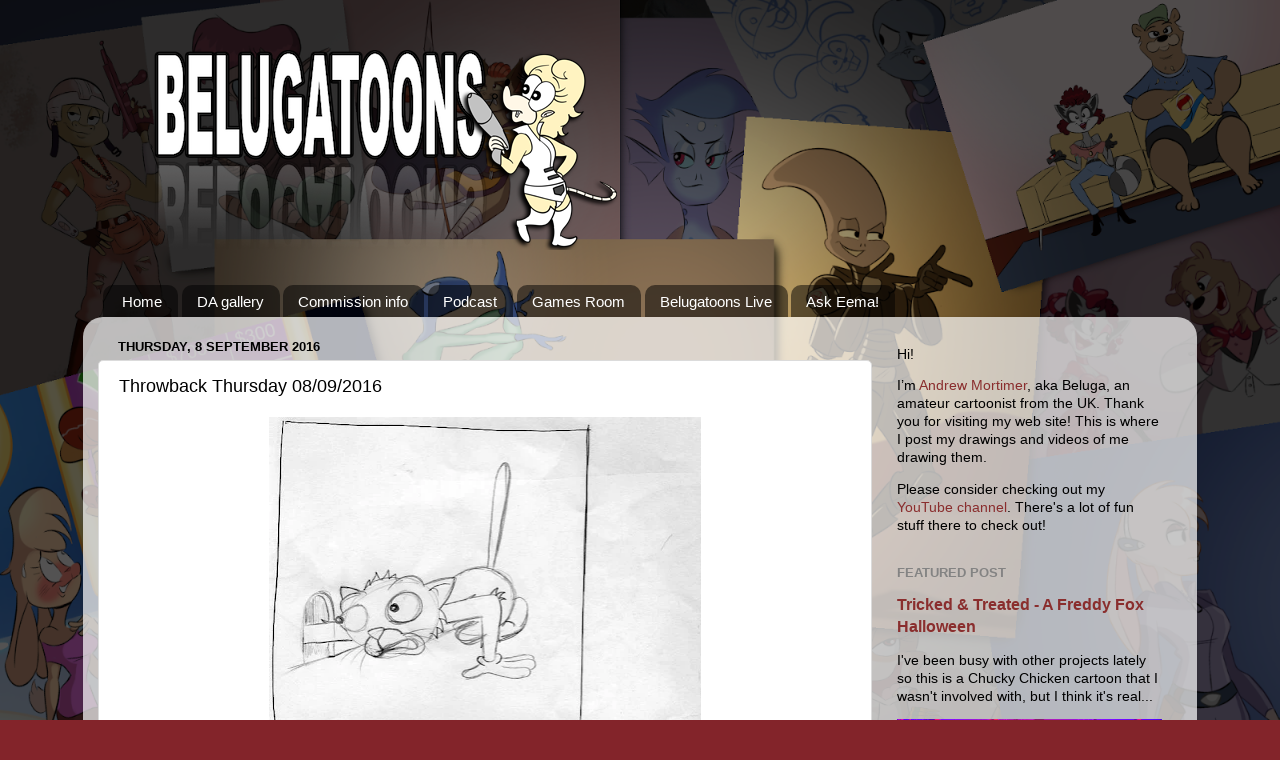

--- FILE ---
content_type: text/html; charset=UTF-8
request_url: http://www.belugatoons.com/2016/09/throwback-thursday-08092016.html
body_size: 28983
content:
<!DOCTYPE html>
<html class='v2' dir='ltr' lang='en-GB' xmlns='http://www.w3.org/1999/xhtml' xmlns:b='http://www.google.com/2005/gml/b' xmlns:data='http://www.google.com/2005/gml/data' xmlns:expr='http://www.google.com/2005/gml/expr'>
<head>
<link href='https://www.blogger.com/static/v1/widgets/335934321-css_bundle_v2.css' rel='stylesheet' type='text/css'/>
<meta content='width=1100' name='viewport'/>
<meta content='text/html; charset=UTF-8' http-equiv='Content-Type'/>
<meta content='blogger' name='generator'/>
<link href='http://www.belugatoons.com/favicon.ico' rel='icon' type='image/x-icon'/>
<link href='http://www.belugatoons.com/2016/09/throwback-thursday-08092016.html' rel='canonical'/>
<link rel="alternate" type="application/atom+xml" title=" Beluga Draws Stuff! - Atom" href="http://www.belugatoons.com/feeds/posts/default" />
<link rel="alternate" type="application/rss+xml" title=" Beluga Draws Stuff! - RSS" href="http://www.belugatoons.com/feeds/posts/default?alt=rss" />
<link rel="service.post" type="application/atom+xml" title=" Beluga Draws Stuff! - Atom" href="https://www.blogger.com/feeds/4163529162817231516/posts/default" />

<link rel="alternate" type="application/atom+xml" title=" Beluga Draws Stuff! - Atom" href="http://www.belugatoons.com/feeds/8292313055078052604/comments/default" />
<!--Can't find substitution for tag [blog.ieCssRetrofitLinks]-->
<link href='https://blogger.googleusercontent.com/img/b/R29vZ2xl/AVvXsEiCEZxI_EBWeC9b7sbO56wmTReyJZBmhqJX2w9uoxcTM0mZpAh33qgQxLmhP0e7j6ZwNcwJdbw_sYAOz1xuue4J_u28N9XJwoHQMPt88-LjtZo8XPZ9WsI7IJyre2RY9_Itp1jSC1sfQWg/s640/tbt.jpg' rel='image_src'/>
<meta content='http://www.belugatoons.com/2016/09/throwback-thursday-08092016.html' property='og:url'/>
<meta content='Throwback Thursday 08/09/2016' property='og:title'/>
<meta content='  ' property='og:description'/>
<meta content='https://blogger.googleusercontent.com/img/b/R29vZ2xl/AVvXsEiCEZxI_EBWeC9b7sbO56wmTReyJZBmhqJX2w9uoxcTM0mZpAh33qgQxLmhP0e7j6ZwNcwJdbw_sYAOz1xuue4J_u28N9XJwoHQMPt88-LjtZo8XPZ9WsI7IJyre2RY9_Itp1jSC1sfQWg/w1200-h630-p-k-no-nu/tbt.jpg' property='og:image'/>
<title> Beluga Draws Stuff!: Throwback Thursday 08/09/2016</title>
<style id='page-skin-1' type='text/css'><!--
/*-----------------------------------------------
Blogger Template Style
Name:     Picture Window
Designer: Blogger
URL:      www.blogger.com
----------------------------------------------- */
/* Variable definitions
====================
<Variable name="keycolor" description="Main Color" type="color" default="#1a222a"/>
<Variable name="body.background" description="Body Background" type="background"
color="#83242a" default="#111111 url(//themes.googleusercontent.com/image?id=1OACCYOE0-eoTRTfsBuX1NMN9nz599ufI1Jh0CggPFA_sK80AGkIr8pLtYRpNUKPmwtEa) repeat-x fixed top center"/>
<Group description="Page Text" selector="body">
<Variable name="body.font" description="Font" type="font"
default="normal normal 15px Arial, Tahoma, Helvetica, FreeSans, sans-serif"/>
<Variable name="body.text.color" description="Text Color" type="color" default="#333333"/>
</Group>
<Group description="Backgrounds" selector=".body-fauxcolumns-outer">
<Variable name="body.background.color" description="Outer Background" type="color" default="#296695"/>
<Variable name="header.background.color" description="Header Background" type="color" default="transparent"/>
<Variable name="post.background.color" description="Post Background" type="color" default="#ffffff"/>
</Group>
<Group description="Links" selector=".main-outer">
<Variable name="link.color" description="Link Color" type="color" default="#336699"/>
<Variable name="link.visited.color" description="Visited Color" type="color" default="#6699cc"/>
<Variable name="link.hover.color" description="Hover Color" type="color" default="#33aaff"/>
</Group>
<Group description="Blog Title" selector=".header h1">
<Variable name="header.font" description="Title Font" type="font"
default="normal normal 36px Arial, Tahoma, Helvetica, FreeSans, sans-serif"/>
<Variable name="header.text.color" description="Text Color" type="color" default="#ffffff" />
</Group>
<Group description="Tabs Text" selector=".tabs-inner .widget li a">
<Variable name="tabs.font" description="Font" type="font"
default="normal normal 15px Arial, Tahoma, Helvetica, FreeSans, sans-serif"/>
<Variable name="tabs.text.color" description="Text Color" type="color" default="#ffffff"/>
<Variable name="tabs.selected.text.color" description="Selected Color" type="color" default="#8a2e2e"/>
</Group>
<Group description="Tabs Background" selector=".tabs-outer .PageList">
<Variable name="tabs.background.color" description="Background Color" type="color" default="transparent"/>
<Variable name="tabs.selected.background.color" description="Selected Color" type="color" default="transparent"/>
<Variable name="tabs.separator.color" description="Separator Color" type="color" default="transparent"/>
</Group>
<Group description="Post Title" selector="h3.post-title, .comments h4">
<Variable name="post.title.font" description="Title Font" type="font"
default="normal normal 18px Arial, Tahoma, Helvetica, FreeSans, sans-serif"/>
</Group>
<Group description="Date Header" selector=".date-header">
<Variable name="date.header.color" description="Text Color" type="color" default="#000000"/>
</Group>
<Group description="Post" selector=".post">
<Variable name="post.footer.text.color" description="Footer Text Color" type="color" default="#999999"/>
<Variable name="post.border.color" description="Border Color" type="color" default="#dddddd"/>
</Group>
<Group description="Gadgets" selector="h2">
<Variable name="widget.title.font" description="Title Font" type="font"
default="bold normal 13px Arial, Tahoma, Helvetica, FreeSans, sans-serif"/>
<Variable name="widget.title.text.color" description="Title Color" type="color" default="#888888"/>
</Group>
<Group description="Footer" selector=".footer-outer">
<Variable name="footer.text.color" description="Text Color" type="color" default="#cccccc"/>
<Variable name="footer.widget.title.text.color" description="Gadget Title Color" type="color" default="#aaaaaa"/>
</Group>
<Group description="Footer Links" selector=".footer-outer">
<Variable name="footer.link.color" description="Link Color" type="color" default="#99ccee"/>
<Variable name="footer.link.visited.color" description="Visited Color" type="color" default="#77aaee"/>
<Variable name="footer.link.hover.color" description="Hover Color" type="color" default="#33aaff"/>
</Group>
<Variable name="content.margin" description="Content Margin Top" type="length" default="20px" min="0" max="100px"/>
<Variable name="content.padding" description="Content Padding" type="length" default="0" min="0" max="100px"/>
<Variable name="content.background" description="Content Background" type="background"
default="transparent none repeat scroll top left"/>
<Variable name="content.border.radius" description="Content Border Radius" type="length" default="0" min="0" max="100px"/>
<Variable name="content.shadow.spread" description="Content Shadow Spread" type="length" default="0" min="0" max="100px"/>
<Variable name="header.padding" description="Header Padding" type="length" default="0" min="0" max="100px"/>
<Variable name="header.background.gradient" description="Header Gradient" type="url"
default="none"/>
<Variable name="header.border.radius" description="Header Border Radius" type="length" default="0" min="0" max="100px"/>
<Variable name="main.border.radius.top" description="Main Border Radius" type="length" default="20px" min="0" max="100px"/>
<Variable name="footer.border.radius.top" description="Footer Border Radius Top" type="length" default="0" min="0" max="100px"/>
<Variable name="footer.border.radius.bottom" description="Footer Border Radius Bottom" type="length" default="20px" min="0" max="100px"/>
<Variable name="region.shadow.spread" description="Main and Footer Shadow Spread" type="length" default="3px" min="0" max="100px"/>
<Variable name="region.shadow.offset" description="Main and Footer Shadow Offset" type="length" default="1px" min="-50px" max="50px"/>
<Variable name="tabs.background.gradient" description="Tab Background Gradient" type="url" default="none"/>
<Variable name="tab.selected.background.gradient" description="Selected Tab Background" type="url"
default="url(https://resources.blogblog.com/blogblog/data/1kt/transparent/white80.png)"/>
<Variable name="tab.background" description="Tab Background" type="background"
default="transparent url(https://resources.blogblog.com/blogblog/data/1kt/transparent/black50.png) repeat scroll top left"/>
<Variable name="tab.border.radius" description="Tab Border Radius" type="length" default="10px" min="0" max="100px"/>
<Variable name="tab.first.border.radius" description="First Tab Border Radius" type="length" default="10px" min="0" max="100px"/>
<Variable name="tabs.border.radius" description="Tabs Border Radius" type="length" default="0" min="0" max="100px"/>
<Variable name="tabs.spacing" description="Tab Spacing" type="length" default=".25em" min="0" max="10em"/>
<Variable name="tabs.margin.bottom" description="Tab Margin Bottom" type="length" default="0" min="0" max="100px"/>
<Variable name="tabs.margin.sides" description="Tab Margin Sides" type="length" default="20px" min="0" max="100px"/>
<Variable name="main.background" description="Main Background" type="background"
default="transparent url(https://resources.blogblog.com/blogblog/data/1kt/transparent/white80.png) repeat scroll top left"/>
<Variable name="main.padding.sides" description="Main Padding Sides" type="length" default="20px" min="0" max="100px"/>
<Variable name="footer.background" description="Footer Background" type="background"
default="transparent url(https://resources.blogblog.com/blogblog/data/1kt/transparent/black50.png) repeat scroll top left"/>
<Variable name="post.margin.sides" description="Post Margin Sides" type="length" default="-20px" min="-50px" max="50px"/>
<Variable name="post.border.radius" description="Post Border Radius" type="length" default="5px" min="0" max="100px"/>
<Variable name="widget.title.text.transform" description="Widget Title Text Transform" type="string" default="uppercase"/>
<Variable name="mobile.background.overlay" description="Mobile Background Overlay" type="string"
default="transparent none repeat scroll top left"/>
<Variable name="startSide" description="Side where text starts in blog language" type="automatic" default="left"/>
<Variable name="endSide" description="Side where text ends in blog language" type="automatic" default="right"/>
*/
/* Content
----------------------------------------------- */
body {
font: normal normal 15px Arial, Tahoma, Helvetica, FreeSans, sans-serif;
color: #000000;
background: #83242a url(//2.bp.blogspot.com/-imbEkGrCFbM/YdnFmookAMI/AAAAAAAAoxc/vvaJxskmPOUPHrBkND9vLoj1lSioVlS9gCK4BGAYYCw/s100/Beluga%2Bwebsite%2BBackground%2B1.png) repeat scroll top left;
background-size: cover;
}
html body .region-inner {
min-width: 0;
max-width: 100%;
width: auto;
}
.content-outer {
font-size: 90%;
}
a:link {
text-decoration:none;
color: #8a2e2e;
}
a:visited {
text-decoration:none;
color: #ca6060;
}
a:hover {
text-decoration:underline;
color: #ff2b3d;
}
.content-outer {
background: transparent none repeat scroll top left;
-moz-border-radius: 0;
-webkit-border-radius: 0;
-goog-ms-border-radius: 0;
border-radius: 0;
-moz-box-shadow: 0 0 0 rgba(0, 0, 0, .15);
-webkit-box-shadow: 0 0 0 rgba(0, 0, 0, .15);
-goog-ms-box-shadow: 0 0 0 rgba(0, 0, 0, .15);
box-shadow: 0 0 0 rgba(0, 0, 0, .15);
margin: 20px auto;
}
.content-inner {
padding: 0;
}
/* Header
----------------------------------------------- */
.header-outer {
background: rgba(0,0,0,0) none repeat-x scroll top left;
_background-image: none;
color: #ffffff;
-moz-border-radius: 0;
-webkit-border-radius: 0;
-goog-ms-border-radius: 0;
border-radius: 0;
}
.Header img, .Header #header-inner {
-moz-border-radius: 0;
-webkit-border-radius: 0;
-goog-ms-border-radius: 0;
border-radius: 0;
}
.header-inner .Header .titlewrapper,
.header-inner .Header .descriptionwrapper {
padding-left: 0;
padding-right: 0;
}
.Header h1 {
font: normal normal 36px Arial, Tahoma, Helvetica, FreeSans, sans-serif;
text-shadow: 1px 1px 3px rgba(0, 0, 0, 0.3);
}
.Header h1 a {
color: #ffffff;
}
.Header .description {
font-size: 130%;
}
/* Tabs
----------------------------------------------- */
.tabs-inner {
margin: .5em 20px 0;
padding: 0;
}
.tabs-inner .section {
margin: 0;
}
.tabs-inner .widget ul {
padding: 0;
background: rgba(0,0,0,0) none repeat scroll bottom;
-moz-border-radius: 0;
-webkit-border-radius: 0;
-goog-ms-border-radius: 0;
border-radius: 0;
}
.tabs-inner .widget li {
border: none;
}
.tabs-inner .widget li a {
display: inline-block;
padding: .5em 1em;
margin-right: .25em;
color: #ffffff;
font: normal normal 15px Arial, Tahoma, Helvetica, FreeSans, sans-serif;
-moz-border-radius: 10px 10px 0 0;
-webkit-border-top-left-radius: 10px;
-webkit-border-top-right-radius: 10px;
-goog-ms-border-radius: 10px 10px 0 0;
border-radius: 10px 10px 0 0;
background: transparent url(https://resources.blogblog.com/blogblog/data/1kt/transparent/black50.png) repeat scroll top left;
border-right: 1px solid rgba(0,0,0,0);
}
.tabs-inner .widget li:first-child a {
padding-left: 1.25em;
-moz-border-radius-topleft: 10px;
-moz-border-radius-bottomleft: 0;
-webkit-border-top-left-radius: 10px;
-webkit-border-bottom-left-radius: 0;
-goog-ms-border-top-left-radius: 10px;
-goog-ms-border-bottom-left-radius: 0;
border-top-left-radius: 10px;
border-bottom-left-radius: 0;
}
.tabs-inner .widget li.selected a,
.tabs-inner .widget li a:hover {
position: relative;
z-index: 1;
background: rgba(0,0,0,0) url(https://resources.blogblog.com/blogblog/data/1kt/transparent/white80.png) repeat scroll bottom;
color: #8a2e2e;
-moz-box-shadow: 0 0 3px rgba(0, 0, 0, .15);
-webkit-box-shadow: 0 0 3px rgba(0, 0, 0, .15);
-goog-ms-box-shadow: 0 0 3px rgba(0, 0, 0, .15);
box-shadow: 0 0 3px rgba(0, 0, 0, .15);
}
/* Headings
----------------------------------------------- */
h2 {
font: bold normal 13px Arial, Tahoma, Helvetica, FreeSans, sans-serif;
text-transform: uppercase;
color: #838383;
margin: .5em 0;
}
/* Main
----------------------------------------------- */
.main-outer {
background: transparent url(https://resources.blogblog.com/blogblog/data/1kt/transparent/white80.png) repeat scroll top left;
-moz-border-radius: 20px 20px 0 0;
-webkit-border-top-left-radius: 20px;
-webkit-border-top-right-radius: 20px;
-webkit-border-bottom-left-radius: 0;
-webkit-border-bottom-right-radius: 0;
-goog-ms-border-radius: 20px 20px 0 0;
border-radius: 20px 20px 0 0;
-moz-box-shadow: 0 1px 3px rgba(0, 0, 0, .15);
-webkit-box-shadow: 0 1px 3px rgba(0, 0, 0, .15);
-goog-ms-box-shadow: 0 1px 3px rgba(0, 0, 0, .15);
box-shadow: 0 1px 3px rgba(0, 0, 0, .15);
}
.main-inner {
padding: 15px 20px 20px;
}
.main-inner .column-center-inner {
padding: 0 0;
}
.main-inner .column-left-inner {
padding-left: 0;
}
.main-inner .column-right-inner {
padding-right: 0;
}
/* Posts
----------------------------------------------- */
h3.post-title {
margin: 0;
font: normal normal 18px Arial, Tahoma, Helvetica, FreeSans, sans-serif;
}
.comments h4 {
margin: 1em 0 0;
font: normal normal 18px Arial, Tahoma, Helvetica, FreeSans, sans-serif;
}
.date-header span {
color: #000000;
}
.post-outer {
background-color: #ffffff;
border: solid 1px #dbdbdb;
-moz-border-radius: 5px;
-webkit-border-radius: 5px;
border-radius: 5px;
-goog-ms-border-radius: 5px;
padding: 15px 20px;
margin: 0 -20px 20px;
}
.post-body {
line-height: 1.4;
font-size: 110%;
position: relative;
}
.post-header {
margin: 0 0 1.5em;
color: #959595;
line-height: 1.6;
}
.post-footer {
margin: .5em 0 0;
color: #959595;
line-height: 1.6;
}
#blog-pager {
font-size: 140%
}
#comments .comment-author {
padding-top: 1.5em;
border-top: dashed 1px #ccc;
border-top: dashed 1px rgba(128, 128, 128, .5);
background-position: 0 1.5em;
}
#comments .comment-author:first-child {
padding-top: 0;
border-top: none;
}
.avatar-image-container {
margin: .2em 0 0;
}
/* Comments
----------------------------------------------- */
.comments .comments-content .icon.blog-author {
background-repeat: no-repeat;
background-image: url([data-uri]);
}
.comments .comments-content .loadmore a {
border-top: 1px solid #ff2b3d;
border-bottom: 1px solid #ff2b3d;
}
.comments .continue {
border-top: 2px solid #ff2b3d;
}
/* Widgets
----------------------------------------------- */
.widget ul, .widget #ArchiveList ul.flat {
padding: 0;
list-style: none;
}
.widget ul li, .widget #ArchiveList ul.flat li {
border-top: dashed 1px #ccc;
border-top: dashed 1px rgba(128, 128, 128, .5);
}
.widget ul li:first-child, .widget #ArchiveList ul.flat li:first-child {
border-top: none;
}
.widget .post-body ul {
list-style: disc;
}
.widget .post-body ul li {
border: none;
}
/* Footer
----------------------------------------------- */
.footer-outer {
color:#cacaca;
background: transparent url(https://resources.blogblog.com/blogblog/data/1kt/transparent/black50.png) repeat scroll top left;
-moz-border-radius: 0 0 20px 20px;
-webkit-border-top-left-radius: 0;
-webkit-border-top-right-radius: 0;
-webkit-border-bottom-left-radius: 20px;
-webkit-border-bottom-right-radius: 20px;
-goog-ms-border-radius: 0 0 20px 20px;
border-radius: 0 0 20px 20px;
-moz-box-shadow: 0 1px 3px rgba(0, 0, 0, .15);
-webkit-box-shadow: 0 1px 3px rgba(0, 0, 0, .15);
-goog-ms-box-shadow: 0 1px 3px rgba(0, 0, 0, .15);
box-shadow: 0 1px 3px rgba(0, 0, 0, .15);
}
.footer-inner {
padding: 10px 20px 20px;
}
.footer-outer a {
color: #ed959e;
}
.footer-outer a:visited {
color: #ed7b72;
}
.footer-outer a:hover {
color: #ff2b3d;
}
.footer-outer .widget h2 {
color: #a7a7a7;
}
/* Mobile
----------------------------------------------- */
html body.mobile {
height: auto;
}
html body.mobile {
min-height: 480px;
background-size: 100% auto;
}
.mobile .body-fauxcolumn-outer {
background: transparent none repeat scroll top left;
}
html .mobile .mobile-date-outer, html .mobile .blog-pager {
border-bottom: none;
background: transparent url(https://resources.blogblog.com/blogblog/data/1kt/transparent/white80.png) repeat scroll top left;
margin-bottom: 10px;
}
.mobile .date-outer {
background: transparent url(https://resources.blogblog.com/blogblog/data/1kt/transparent/white80.png) repeat scroll top left;
}
.mobile .header-outer, .mobile .main-outer,
.mobile .post-outer, .mobile .footer-outer {
-moz-border-radius: 0;
-webkit-border-radius: 0;
-goog-ms-border-radius: 0;
border-radius: 0;
}
.mobile .content-outer,
.mobile .main-outer,
.mobile .post-outer {
background: inherit;
border: none;
}
.mobile .content-outer {
font-size: 100%;
}
.mobile-link-button {
background-color: #8a2e2e;
}
.mobile-link-button a:link, .mobile-link-button a:visited {
color: #ffffff;
}
.mobile-index-contents {
color: #000000;
}
.mobile .tabs-inner .PageList .widget-content {
background: rgba(0,0,0,0) url(https://resources.blogblog.com/blogblog/data/1kt/transparent/white80.png) repeat scroll bottom;
color: #8a2e2e;
}
.mobile .tabs-inner .PageList .widget-content .pagelist-arrow {
border-left: 1px solid rgba(0,0,0,0);
}

--></style>
<style id='template-skin-1' type='text/css'><!--
body {
min-width: 1114px;
}
.content-outer, .content-fauxcolumn-outer, .region-inner {
min-width: 1114px;
max-width: 1114px;
_width: 1114px;
}
.main-inner .columns {
padding-left: 0;
padding-right: 310px;
}
.main-inner .fauxcolumn-center-outer {
left: 0;
right: 310px;
/* IE6 does not respect left and right together */
_width: expression(this.parentNode.offsetWidth -
parseInt("0") -
parseInt("310px") + 'px');
}
.main-inner .fauxcolumn-left-outer {
width: 0;
}
.main-inner .fauxcolumn-right-outer {
width: 310px;
}
.main-inner .column-left-outer {
width: 0;
right: 100%;
margin-left: -0;
}
.main-inner .column-right-outer {
width: 310px;
margin-right: -310px;
}
#layout {
min-width: 0;
}
#layout .content-outer {
min-width: 0;
width: 800px;
}
#layout .region-inner {
min-width: 0;
width: auto;
}
body#layout div.add_widget {
padding: 8px;
}
body#layout div.add_widget a {
margin-left: 32px;
}
--></style>
<style>
    body {background-image:url(\/\/2.bp.blogspot.com\/-imbEkGrCFbM\/YdnFmookAMI\/AAAAAAAAoxc\/vvaJxskmPOUPHrBkND9vLoj1lSioVlS9gCK4BGAYYCw\/s100\/Beluga%2Bwebsite%2BBackground%2B1.png);}
    
@media (max-width: 200px) { body {background-image:url(\/\/2.bp.blogspot.com\/-imbEkGrCFbM\/YdnFmookAMI\/AAAAAAAAoxc\/vvaJxskmPOUPHrBkND9vLoj1lSioVlS9gCK4BGAYYCw\/w200\/Beluga%2Bwebsite%2BBackground%2B1.png);}}
@media (max-width: 400px) and (min-width: 201px) { body {background-image:url(\/\/2.bp.blogspot.com\/-imbEkGrCFbM\/YdnFmookAMI\/AAAAAAAAoxc\/vvaJxskmPOUPHrBkND9vLoj1lSioVlS9gCK4BGAYYCw\/w400\/Beluga%2Bwebsite%2BBackground%2B1.png);}}
@media (max-width: 800px) and (min-width: 401px) { body {background-image:url(\/\/2.bp.blogspot.com\/-imbEkGrCFbM\/YdnFmookAMI\/AAAAAAAAoxc\/vvaJxskmPOUPHrBkND9vLoj1lSioVlS9gCK4BGAYYCw\/w800\/Beluga%2Bwebsite%2BBackground%2B1.png);}}
@media (max-width: 1200px) and (min-width: 801px) { body {background-image:url(\/\/2.bp.blogspot.com\/-imbEkGrCFbM\/YdnFmookAMI\/AAAAAAAAoxc\/vvaJxskmPOUPHrBkND9vLoj1lSioVlS9gCK4BGAYYCw\/w1200\/Beluga%2Bwebsite%2BBackground%2B1.png);}}
/* Last tag covers anything over one higher than the previous max-size cap. */
@media (min-width: 1201px) { body {background-image:url(\/\/2.bp.blogspot.com\/-imbEkGrCFbM\/YdnFmookAMI\/AAAAAAAAoxc\/vvaJxskmPOUPHrBkND9vLoj1lSioVlS9gCK4BGAYYCw\/w1600\/Beluga%2Bwebsite%2BBackground%2B1.png);}}
  </style>
<link href='https://www.blogger.com/dyn-css/authorization.css?targetBlogID=4163529162817231516&amp;zx=e56380b0-182b-4050-9256-a59d9d48150e' media='none' onload='if(media!=&#39;all&#39;)media=&#39;all&#39;' rel='stylesheet'/><noscript><link href='https://www.blogger.com/dyn-css/authorization.css?targetBlogID=4163529162817231516&amp;zx=e56380b0-182b-4050-9256-a59d9d48150e' rel='stylesheet'/></noscript>
<meta name='google-adsense-platform-account' content='ca-host-pub-1556223355139109'/>
<meta name='google-adsense-platform-domain' content='blogspot.com'/>

</head>
<body class='loading'>
<div class='navbar no-items section' id='navbar' name='Navbar'>
</div>
<div class='body-fauxcolumns'>
<div class='fauxcolumn-outer body-fauxcolumn-outer'>
<div class='cap-top'>
<div class='cap-left'></div>
<div class='cap-right'></div>
</div>
<div class='fauxborder-left'>
<div class='fauxborder-right'></div>
<div class='fauxcolumn-inner'>
</div>
</div>
<div class='cap-bottom'>
<div class='cap-left'></div>
<div class='cap-right'></div>
</div>
</div>
</div>
<div class='content'>
<div class='content-fauxcolumns'>
<div class='fauxcolumn-outer content-fauxcolumn-outer'>
<div class='cap-top'>
<div class='cap-left'></div>
<div class='cap-right'></div>
</div>
<div class='fauxborder-left'>
<div class='fauxborder-right'></div>
<div class='fauxcolumn-inner'>
</div>
</div>
<div class='cap-bottom'>
<div class='cap-left'></div>
<div class='cap-right'></div>
</div>
</div>
</div>
<div class='content-outer'>
<div class='content-cap-top cap-top'>
<div class='cap-left'></div>
<div class='cap-right'></div>
</div>
<div class='fauxborder-left content-fauxborder-left'>
<div class='fauxborder-right content-fauxborder-right'></div>
<div class='content-inner'>
<header>
<div class='header-outer'>
<div class='header-cap-top cap-top'>
<div class='cap-left'></div>
<div class='cap-right'></div>
</div>
<div class='fauxborder-left header-fauxborder-left'>
<div class='fauxborder-right header-fauxborder-right'></div>
<div class='region-inner header-inner'>
<div class='header section' id='header' name='Header'><div class='widget HTML' data-version='1' id='HTML1'>
<div class='widget-content'>
<script language="JavaScript">
<!--

/*
Random Image Script- By JavaScript Kit (http://www.javascriptkit.com) 
Over 400+ free JavaScripts here!
Keep this notice intact please
*/

function random_imglink(){
var myimages=new Array()
//specify random images below. You can have as many as you wish

myimages[1]="https://blogger.googleusercontent.com/img/b/R29vZ2xl/AVvXsEil8DczUyALogF7ShTr49SAS6sX_xAMYBRQaN67-hGymNudqKJwScF23nQUK1vsy52edcLJtNkQPoYMvdyVJc83qHfcjaBBEW5VpwEwL1TaKjR9ohQBUHDI6ETksKdtX7G7QfdzhQGFEuL9/s1600/Beluga+Banner+1.png"

myimages[2]="https://blogger.googleusercontent.com/img/b/R29vZ2xl/AVvXsEj0eBVXOWXJ-tZc9AqbKeNTLg9U7_kGj4e7vsPPGk7tGAY-oCfwevTtw4IyprnhVOXSqWLd64-vXAe1vTCRKauoVKaYR4Ct-2Oa9Itr5iHa9SlUnNtp-NPNs8bKTHTIVzGWQNUEWuYIYgwD/s1600/Beluga+Banner+2.png"

myimages[3]="https://blogger.googleusercontent.com/img/b/R29vZ2xl/AVvXsEh5dWcmDjx-klc5VGBs-eixpCV2KeuKrNjWNdzktlIkVFhe4DpmuqhVZofFagLGEy27DnMuTZ3WAWU98PTBAp9tiUrF7mIEOfVD3TZrDbAjGX098ONpuXFPOOzc-yNNA_R96sHeK96soghg/s1600/Beluga+Banner+3.png"

myimages[4]="https://blogger.googleusercontent.com/img/b/R29vZ2xl/AVvXsEjCwMnKrr31fHBwjB4T_-tV3zZteJVZ71wv19ZDSzkSYnxwC-qCnhDRuA-ZotVGzkJFwIoqcfrzVapj8M-e_5B1dHVbLvmgAKS44rTpHb6BmBu0tXCofb3bsiyP4WwXo2aU7JjODhK2X2qr/s1600/Beluga+Banner+4.png"

myimages[5]="https://blogger.googleusercontent.com/img/b/R29vZ2xl/AVvXsEjf7OIzzdc_7ODTPdkyeOmPWyQA5y83-IZY7vetQkcgLYIxgW7eeZaZCNPPVsSirgJx44x__pe0X1G-6Xh84_woUaJHy6cyTkoHXjqXX5589MFL9tsevWg8vQkxCLdEcw2chEo8gWjzLyk/s1600/Beluga+Banner+5.png"

myimages[6]="https://blogger.googleusercontent.com/img/b/R29vZ2xl/AVvXsEhct_iq8PbGjWXwVflZO664K3IOt7PkOuPkRZHrtMTfGbAUw2Uj1hJzLmvXtfzJuZZDW8QCiaxBAgo3H4G9l-oG7_Fvz9jRwT3lDzmBfAYPYgkpfq6S1kxTARaZE9-9g97NJEU3qfEoFeo/s1600/Beluga+Banner+6.png"

myimages[7]="https://blogger.googleusercontent.com/img/b/R29vZ2xl/AVvXsEj6l8JOyKKhMOp_mkHSxKgL8nSRoJ4yWKhhAV4K29ngO4v2w3f_c4axibTS0-SJf8zZ3hyZTDpi1o6Z-zv2MVAyVI8kK0GW6O5sMxRyHi_c8gMJYoofmrex2JauzC7RC-ujducrwoMgjqY/s1600/Beluga+Banner+7.png"

myimages[8]="https://blogger.googleusercontent.com/img/b/R29vZ2xl/AVvXsEioDzcBZGA5aOuNQP19o0EGYgLFmikP3mpGecjlV8Epnwime0T4G-x0SjyG8cBXi_cPJY-Z7G_XZvlV63tpy4t8NoifVjx2c76Q9P4a3mR35UM8OtMVpTrlgAGnvGmbYy9IO6-xhDGqWPY/s1600/Beluga+Banner+8.png"

myimages[9]="https://blogger.googleusercontent.com/img/b/R29vZ2xl/AVvXsEgKaSaz0HEza1GjhNZF7czPJyxW8gt-NPiNr_3N6HjYiEkCe-1nfLBDcj1q1U97spgCMn2DJroG1BTQIlAED7xspuBL30TnlIu6V5zIXCwxP_fKotUOWgQ3nxFjXbOdHqxAIf3BKrggOHs/s1600/Beluga+Banner+9.png"

myimages[10]="https://blogger.googleusercontent.com/img/b/R29vZ2xl/AVvXsEh3ore1dkRuSJb8hspiqQgoFPhcfV7hUstGsRjJjagtKvFW2qK19tniS_-IBFsBpRLkHQkRvXPlkH8G_3A0ZdbTOVzCUs8FS7Oy6F0xURdB6Pfy8kOA8uZL8Qn0vC5SaxxWQZxb4Cyguj8/s1600/Beluga+Banner+10.png"

myimages[11]="https://blogger.googleusercontent.com/img/b/R29vZ2xl/AVvXsEjlIsrJ7-O-JWP2v1UgaJU-aYE4KOe7P7dI04oOOxKp-sZf2_gAMEgDW4Jbw1NLa0W65oekd497iD6RK-pQNebTuIJtRrgQaTcPNzW2eT4yp4vZFRWl1XaVeCFIhMbhzVv320ifeBdWEww/s1600/Beluga+Banner+11.png"

myimages[12]="https://blogger.googleusercontent.com/img/b/R29vZ2xl/AVvXsEgHW_IrC1XjjVJM_YnYcWfmpI3xkF4LFBSSieS4pQOMX96IwvSdKE17saqMlPTyvkT7eWPUWOWykGF3qajPpLAk8NtN9SA2kHZ-gWHYlqnQ3IAvJJT2RS1-WmzsCD2fOTOpD5G5AXKfb4w/s1600/Beluga+Banner+12.png"

myimages[13]="https://blogger.googleusercontent.com/img/b/R29vZ2xl/AVvXsEgNCzvCm69ej79dLDtseWrO8UW2EgDVfK5l9xjFSLBmczyTX1gsLvehg6AZog7J78JONKSINNd_g3ZZNZeaE2Nz3DPoBfmXDk23dViOtAGZHVxxhqW1us5BpxgRC6lFHM9TVvhCdiVV1MA/s1600/Beluga+Banner+13.png"

myimages[14]="https://blogger.googleusercontent.com/img/b/R29vZ2xl/AVvXsEiKoJhHptPqlmNo1_pNFLp3xDpCV8l638TnoyHQJlv9K5dYrgndzwA-9Fz5U1_32GZxoFdJO1Jqr0cSWvQnykYD7_dCcVD0ZwdvobZ-buY9Q0Xt3FfbI5gOF-WM-ggi0nMgvhq3OpQceGw/s1600/Beluga+Banner+14.png"

myimages[15]="https://blogger.googleusercontent.com/img/b/R29vZ2xl/AVvXsEi1swlq2d0YdKBvCyaul8ts3_3NjAMsF3qphsygNsJF7ZRPYPnppwigPnMc0nD6Q7Y-xQw45HbQRoNaui673C9Bubq38eZdgHuAFEvKh0oku7Axo0B0KirumI4GXKoJcNwlA0jlqaTh5Q8/s1600/Beluga+Banner+15.png"

myimages[16]="https://blogger.googleusercontent.com/img/b/R29vZ2xl/AVvXsEjPh94_elS3xsepNFVbjECvQ_uM1Cdg1K8HTuhj6cfT3n01qBICfJxkaIhIqSHAv0mXB4dflrsg9PvRYbFO-jpBtHyylVAnGA8L-P6_ymfC4NYtAqNZykzHhpA8EfydQ2z0DUhi8NytuI4/s1600/Beluga+Banner+16.png"

myimages[17]="https://blogger.googleusercontent.com/img/b/R29vZ2xl/AVvXsEhTPidbRSLspmpf4UApSi7JJI6LTCjnvfwxMTbvH-ZUymnvXRlyhF8ph5q8bAkHFcfQF_Qjm7eZ385jdn3k_Cgv0OEEy_xOM0-k7aGEhRvVR4TM0NzVOcMD2lHGR8bX77dZsJTvmSk8IZs/s1600/Beluga+Banner+17.png"

myimages[18]="https://blogger.googleusercontent.com/img/b/R29vZ2xl/AVvXsEjFxlf_ezHBRVvaKHIxcuYne4rOSJfTVrCcCO7T6BBshDbOxkaTwNTvqflusTAW0vB3J9mnnA44pH8N-ia_rXQ4u2frtX3ro_Xn9c4ixBefoE7DTJwQPTfEwy3HKndlk6E-wvuTiVqE_O8/s1600/Beluga+Banner+18.png"

myimages[19]="https://blogger.googleusercontent.com/img/b/R29vZ2xl/AVvXsEhvz3Go0GxbJdaXZEGnSpEVcVaUHPeTm27OWUZiKtJhb41DLH9HWsRHQ13_ASBSFoMitas9bAoQYlmEhBGpneHuF0WjpOc3aLmSW7saBKMQDX7k76VcXIaZ2lPNMEYTbA8NQOZY8QkQZ6c/s1600/Beluga+Banner+19.png"

myimages[20]="https://blogger.googleusercontent.com/img/b/R29vZ2xl/AVvXsEgU7f4eP3i-uCik19bWxJOwxMa0_d2rrt3MS97XA9Rd_qgP7f8Y5ZIAuqEyOqiLK09vlVpAco_id-q0FqyoiryDzj0snbBeNdtVB5FM1Ng5Zblvblv8IiDhU5zslbeFF0OE4zu_xUru_Dg/s1600/Beluga+Banner+20.png"

myimages[21]="https://blogger.googleusercontent.com/img/b/R29vZ2xl/AVvXsEjSpO38oNATUR28fYqs_-iCHvtpskmfnGdQ998yQ3N8sgx8wj0obAPy5ok4S8nM-dIyIQhGVvgA8xz54CcMKCk1gkRL5GMbftYEe4DfadVU3P1cWgSALzvEJvhRQpOy5D5wvKDH5yLHFF8/s1600/Beluga+Banner+21.png"

myimages[22]="https://blogger.googleusercontent.com/img/b/R29vZ2xl/AVvXsEjYpAf7R9Gc-M3XglMhQoYUkkilQqmjrpyw0rjclOU0Z-ElnDq18ZQJI0pU9THV0cao5oVmMUuFjsnkHsV-H2Oo5Qh7M4rZb0xTiUb12HCYN9z4PAo4VvwRUkFmJ3YLHuq8fCdYkTkJtKY/s1600/Beluga+Banner+22.png"

myimages[23]="https://blogger.googleusercontent.com/img/b/R29vZ2xl/AVvXsEjuziQASw1IDm4lMafnrJlxFxnOzGywtvYxfH8IxFcOWUIaKZTOSWOTX7hZ_3HQPuiHpzb-i1QQOe7PdVN3RuIS0dQoWAu7Z3kMvRGILBIsIqHHEhVgIoSOOdqQF8imBWxRCQM3313snP4/s1600/Beluga+Banner+23.png"

myimages[24]="https://blogger.googleusercontent.com/img/b/R29vZ2xl/AVvXsEgY6-SL1bEzZhK6vZHXp98btubWBi-iajjNDxRs5fT2ge9eKaNApSjZYw8_Au0mSKo2oWTcTJOWVOIJXhBJGyXdq_SZ-IYmZGyGurQfdRSL3occn38DnT5aG0cK02p6WwJvtrlg7_YsS8o/s1600/Beluga+Banner+24.png"

myimages[25]="https://blogger.googleusercontent.com/img/b/R29vZ2xl/AVvXsEiKC9Z9Glofrff0BM1lWDeejqO74vOnho9TXScEr0YO3juupWTHdFRXpAIa2Cu79ZhxGvCia5G3Ja6Alz210rDFjFb6wVzF9bJOJi1S7AaJCbIMolHKslRti2m8u5XXuM3u6vb70vQPjNk/s1600/Beluga+Banner+25.png"

myimages[26]="https://blogger.googleusercontent.com/img/b/R29vZ2xl/AVvXsEi5aRTJ2pBc69eT5Lb3SsqcEhYVb1zwhOsidwFEPN4TEJBNjkBRpBPjaTvOWgXm7mYLwFCRSAuvVz_7pVV4KpUdA6GaUPyVT4Vod-X6815W_hYAd1RgH6F6QVhsQCwNN7EFN4PTILgqyn4/s1600/Beluga+Logo+Matilda7.png"


myimages[27]="https://blogger.googleusercontent.com/img/b/R29vZ2xl/AVvXsEgjA9wQII-1xQOuxCOqpXNSrfq16Ik-WD0lObXposgrvSAx6XjsvGEX4_j7xpusftJ6zDV6eaq1hl9EFvKaolFoGPgqfpj68ltd3uO2ejBu_iLHXVvs2kF_PVmFa4ITa6jzdiUWKkUwIFY/s1600/Belugatoons.com+Logo+Eema.png"


myimages[28]="https://blogger.googleusercontent.com/img/b/R29vZ2xl/AVvXsEi4L7rjH-l9ar0wZDlaTCq3m8zeJjTSqzlBr24q2SdnKMIxnOwd-l5AT1jy8hsRo8teRNU5x4GpBiF1_1Bm5GVl44Y48BoFYGElSQssHXvB24v5Z3AGecb1vDg93BqbFECmSVaY67-7NKs/s1600/Belugatoons.com+Logo+Blaire+Kitty.png"

myimages[29]="https://blogger.googleusercontent.com/img/b/R29vZ2xl/AVvXsEhT5fW-cM4l7xyhdzS46-ektKpCoDpl0mYKmnWIYcZEEqB37knLaJmcR7MSCaWSbRAgaSLNotV0GWQpCEN5LQIcwGabrfsv0OnzlWKovtfUQB_XI7QnwCU0IntAY8KkN0b8Bz9rhpN3bQI/s1600/Beluga+Logo+29.png"

myimages[30]="https://blogger.googleusercontent.com/img/b/R29vZ2xl/AVvXsEiytUpJSDW0-PV7P7XhhCgcwN0VIvbOoW2pUGsqyIiw8dSqebQjOG2ltEh826bOtMx2sytcGaC7O8pShKDm_iJ8E5wJbbAivIkuDe343WzpHEgOw5i1sB2tC6l-MG__1XRagJ1IsiqPOF4/s1600/Belugatoons.com+Logo+Bell+Bell1.png"

myimages[31]="https://blogger.googleusercontent.com/img/b/R29vZ2xl/AVvXsEiyWXuUdsFETFDmUEEZlJNUi1y3g87EhuU7T9d3zwnkpXSjHInma8qrOvG_P2w-i7G9QVFNDZ1aE3LLjI6AfeTXgHgMLU_y6lu7i11HS0-gQV2_TRzwqqmX9kHvY4hb55oZgDwqQRIhENI/s1600/Belugatoons.com+Logo+Dain+1.png"

myimages[32]="https://blogger.googleusercontent.com/img/b/R29vZ2xl/AVvXsEhVkg0FeubN5niqYg9jXaZQkvK3r57Sk03-fTTjcb4WUX9pah9QIfEdlj9FWMeB9e69I_-cFV6v1PRdr7JOFCH3AX0JWBhrYSLyWb1lGTASGOTRwgkr_zX6IbYcOznM-JulHpXKiIqIOVc/s1600/Belugatoons.com+Logo+Grantha+1.png"

myimages[33]="https://blogger.googleusercontent.com/img/b/R29vZ2xl/AVvXsEgG8CqLhKUMwE6kVyfiTQ3ox1CF6O_77JonsUQ796ndv2Ni1975MAcVMUUb2KirCWcwqlX-0p1o-3ZMLWnEf9Pdo24DJXGK8YsNNDxacj4PlAlrAEzmRTAiT9O6mhr8C9SdSpXIQA8wWiw/s1600/Belugatoons.com+Logo+Hart+4.png"

myimages[34]="https://blogger.googleusercontent.com/img/b/R29vZ2xl/AVvXsEiQL_TRecxCNvv_W68WVUmDaS_1WaKLvdoVPI1VquJ5O43J8Fuhu4N99c1lXkPQyCFifjNmQUI1Ou0IgAE0uqVloEfyW6x_C6Rp0qajvvA1hxE41YGZBO68AR7D2VA4_FyB5FLuchHDXhE/s1600/Belugatoons.com+Logo+Nest+3.png"

myimages[35]="https://blogger.googleusercontent.com/img/b/R29vZ2xl/AVvXsEiSJuTSZMdItMX1n_qtdm8pVkVI58ZOBFpQibP89WxJFt6nUncKn2-bwc9QxCGgjtWdGq0Jfx1wX2s2kQ-1GRLX7NTU5YX-mdYpKwD7IrevyZMu0DA01Laq8xhBO3DoRIQnqSzVtoJKEyY/s1600/Belugatoons.com+Logo+Eve+2.png"

myimages[36]="https://blogger.googleusercontent.com/img/b/R29vZ2xl/AVvXsEgt2WZKi6G38FP8HJrp5CJjHf0nY2n7s6lmf8Ugyzld-swBmSdQTKWbe-xNCTBd5wqYSEiCLB8TShuGgz-MmEMXPdtwrO8sT_UnadWEa1mEVhAdRNgIN1kWNqoX5nGeAEOmay6yrM2mMfo/s1600/Belugatoons.com+Logo+Kiki+1.png"

myimages[37]="https://blogger.googleusercontent.com/img/b/R29vZ2xl/AVvXsEg1WnjcOYq6bF_1BnxMhuXOJgoMESs-fJAuxF95jG5BxIG_5QeBB-_i2K9JkkXhoTeweinZRzmjwTR_HccPX4qR7CT5eUr26q7oxBiWXe0U_OlniRJUSoU9a1f8VTfsHz9ImYnOPna5cLk/s1600/Belugatoons.com+Logo+Eve+3.png"

myimages[38]="https://blogger.googleusercontent.com/img/b/R29vZ2xl/AVvXsEi7gEU5kVw1GXmscSyhEu6Mh0gU-1nUpOo0SPIwlHZrmE7QjCkvZcYIQ9xIbQBOgHtRWmT7PqyVaeLbPqBKHvpwgpIL8rRxBozfTDvDwRcs6qxzRgv8SHSVzyhTJohPX8Hh_Q4mLDlht_k/s1600/Belugatoons.com+Logo+Bael+1.png"

myimages[39]="https://blogger.googleusercontent.com/img/b/R29vZ2xl/AVvXsEgiEJDG-M0Rb7dvn4Y-NvWm11jOUCZkcXzl2iB5W85f-xo5jj-ulpwrK-ZSdOQPEok7xPZ-jexvrqnZkY9lGauKBlWKVk7VRNQVOKjf8A2ExTXegjT86dFRLuk5SGY4fQ2jE5Ahi5Iq2z6qOyJA9STHqSstYNdnrpv61JyI5siAXWbPYvyl46NrBh9Z/s764/Beluga%20Banner%2039.png"

myimages[40]="https://blogger.googleusercontent.com/img/b/R29vZ2xl/AVvXsEhJsl5diK11StDfbTzjKfWUCDWX4lYIzmCfUNhaHQ46PB1k_1E4k81C5w79OOlD5fdh4qIdd8lVPNVAjxTJ2TwKc7V3r93hQOm2dlwo6cPaZcS7grQK1HVUIcoQZa4-bvbvpRKl9OKRCZDkHacp9vWpcBdgCjDR3kQdJlMkIr-Jz31C6sroZbU434ov/s764/Beluga%20Banner%2040.png"

myimages[41]="https://blogger.googleusercontent.com/img/b/R29vZ2xl/AVvXsEi7JLqXg97tKmIQOHJU8W0b1ruo00hTgPj8gxTMKgrHPt8a1aCXoVUI8ZHLpOavXGDxsshxG3_jkVzJ3Tjo0vr34LUX_uG3GeLitSnI9UpPcwvUFiq22soFkj6Dju8h5uLsX5vjmFKrSZyYzrrjoc5WMwVvsZPvaPBuZ1JQQE6enfqgCYYAdbNdxSRDT30/s764/Belugatoons.com%20Logo%20-%20Sleazy%20Pie%20Wrestler.png"


var ry=Math.floor(Math.random()*myimages.length)
if (ry==0)
ry=1
document.write('<img src="'+myimages[ry]+'" border=0>')
}
random_imglink()
//-->
</script>
</div>
<div class='clear'></div>
</div></div>
</div>
</div>
<div class='header-cap-bottom cap-bottom'>
<div class='cap-left'></div>
<div class='cap-right'></div>
</div>
</div>
</header>
<div class='tabs-outer'>
<div class='tabs-cap-top cap-top'>
<div class='cap-left'></div>
<div class='cap-right'></div>
</div>
<div class='fauxborder-left tabs-fauxborder-left'>
<div class='fauxborder-right tabs-fauxborder-right'></div>
<div class='region-inner tabs-inner'>
<div class='tabs no-items section' id='crosscol' name='Cross-column'></div>
<div class='tabs section' id='crosscol-overflow' name='Cross-Column 2'><div class='widget PageList' data-version='1' id='PageList1'>
<h2>Pages</h2>
<div class='widget-content'>
<ul>
<li>
<a href='http://www.belugatoons.com/'>Home</a>
</li>
<li>
<a href='https://belugatoons.deviantart.com/gallery/'>DA gallery</a>
</li>
<li>
<a href='http://www.belugatoons.com/p/commission-info.html'>Commission info</a>
</li>
<li>
<a href='http://www.belugatoons.com/p/podcast_17.html'>Podcast</a>
</li>
<li>
<a href='http://belugatoonsgamesroom.blogspot.co.uk'>Games Room</a>
</li>
<li>
<a href='https://www.youtube.com/user/belugatoons/videos?view=2&live_view=502&flow=list'>Belugatoons Live</a>
</li>
<li>
<a href='http://www.belugatoons.com/p/ask-eema.html'>Ask Eema!</a>
</li>
</ul>
<div class='clear'></div>
</div>
</div></div>
</div>
</div>
<div class='tabs-cap-bottom cap-bottom'>
<div class='cap-left'></div>
<div class='cap-right'></div>
</div>
</div>
<div class='main-outer'>
<div class='main-cap-top cap-top'>
<div class='cap-left'></div>
<div class='cap-right'></div>
</div>
<div class='fauxborder-left main-fauxborder-left'>
<div class='fauxborder-right main-fauxborder-right'></div>
<div class='region-inner main-inner'>
<div class='columns fauxcolumns'>
<div class='fauxcolumn-outer fauxcolumn-center-outer'>
<div class='cap-top'>
<div class='cap-left'></div>
<div class='cap-right'></div>
</div>
<div class='fauxborder-left'>
<div class='fauxborder-right'></div>
<div class='fauxcolumn-inner'>
</div>
</div>
<div class='cap-bottom'>
<div class='cap-left'></div>
<div class='cap-right'></div>
</div>
</div>
<div class='fauxcolumn-outer fauxcolumn-left-outer'>
<div class='cap-top'>
<div class='cap-left'></div>
<div class='cap-right'></div>
</div>
<div class='fauxborder-left'>
<div class='fauxborder-right'></div>
<div class='fauxcolumn-inner'>
</div>
</div>
<div class='cap-bottom'>
<div class='cap-left'></div>
<div class='cap-right'></div>
</div>
</div>
<div class='fauxcolumn-outer fauxcolumn-right-outer'>
<div class='cap-top'>
<div class='cap-left'></div>
<div class='cap-right'></div>
</div>
<div class='fauxborder-left'>
<div class='fauxborder-right'></div>
<div class='fauxcolumn-inner'>
</div>
</div>
<div class='cap-bottom'>
<div class='cap-left'></div>
<div class='cap-right'></div>
</div>
</div>
<!-- corrects IE6 width calculation -->
<div class='columns-inner'>
<div class='column-center-outer'>
<div class='column-center-inner'>
<div class='main section' id='main' name='Main'><div class='widget Blog' data-version='1' id='Blog1'>
<div class='blog-posts hfeed'>

          <div class="date-outer">
        
<h2 class='date-header'><span>Thursday, 8 September 2016</span></h2>

          <div class="date-posts">
        
<div class='post-outer'>
<div class='post hentry uncustomized-post-template' itemprop='blogPost' itemscope='itemscope' itemtype='http://schema.org/BlogPosting'>
<meta content='https://blogger.googleusercontent.com/img/b/R29vZ2xl/AVvXsEiCEZxI_EBWeC9b7sbO56wmTReyJZBmhqJX2w9uoxcTM0mZpAh33qgQxLmhP0e7j6ZwNcwJdbw_sYAOz1xuue4J_u28N9XJwoHQMPt88-LjtZo8XPZ9WsI7IJyre2RY9_Itp1jSC1sfQWg/s640/tbt.jpg' itemprop='image_url'/>
<meta content='4163529162817231516' itemprop='blogId'/>
<meta content='8292313055078052604' itemprop='postId'/>
<a name='8292313055078052604'></a>
<h3 class='post-title entry-title' itemprop='name'>
Throwback Thursday 08/09/2016
</h3>
<div class='post-header'>
<div class='post-header-line-1'></div>
</div>
<div class='post-body entry-content' id='post-body-8292313055078052604' itemprop='description articleBody'>
<div class="separator" style="clear: both; text-align: center;">
<a href="https://blogger.googleusercontent.com/img/b/R29vZ2xl/AVvXsEiCEZxI_EBWeC9b7sbO56wmTReyJZBmhqJX2w9uoxcTM0mZpAh33qgQxLmhP0e7j6ZwNcwJdbw_sYAOz1xuue4J_u28N9XJwoHQMPt88-LjtZo8XPZ9WsI7IJyre2RY9_Itp1jSC1sfQWg/s1600/tbt.jpg" imageanchor="1" style="margin-left: 1em; margin-right: 1em;"><img border="0" height="640" src="https://blogger.googleusercontent.com/img/b/R29vZ2xl/AVvXsEiCEZxI_EBWeC9b7sbO56wmTReyJZBmhqJX2w9uoxcTM0mZpAh33qgQxLmhP0e7j6ZwNcwJdbw_sYAOz1xuue4J_u28N9XJwoHQMPt88-LjtZo8XPZ9WsI7IJyre2RY9_Itp1jSC1sfQWg/s640-rw/tbt.jpg" width="432" /></a></div>
<br />
<div style='clear: both;'></div>
</div>
<div class='post-footer'>
<div class='post-footer-line post-footer-line-1'>
<span class='post-author vcard'>
By
<span class='fn' itemprop='author' itemscope='itemscope' itemtype='http://schema.org/Person'>
<meta content='https://www.blogger.com/profile/07180554075044752874' itemprop='url'/>
<a class='g-profile' href='https://www.blogger.com/profile/07180554075044752874' rel='author' title='author profile'>
<span itemprop='name'>Andrew Mortimer</span>
</a>
</span>
</span>
<span class='post-timestamp'>
</span>
<span class='post-comment-link'>
</span>
<span class='post-icons'>
<span class='item-control blog-admin pid-529098175'>
<a href='https://www.blogger.com/post-edit.g?blogID=4163529162817231516&postID=8292313055078052604&from=pencil' title='Edit Post'>
<img alt='' class='icon-action' height='18' src='https://resources.blogblog.com/img/icon18_edit_allbkg.gif' width='18'/>
</a>
</span>
</span>
<div class='post-share-buttons goog-inline-block'>
<a class='goog-inline-block share-button sb-email' href='https://www.blogger.com/share-post.g?blogID=4163529162817231516&postID=8292313055078052604&target=email' target='_blank' title='Email This'><span class='share-button-link-text'>Email This</span></a><a class='goog-inline-block share-button sb-blog' href='https://www.blogger.com/share-post.g?blogID=4163529162817231516&postID=8292313055078052604&target=blog' onclick='window.open(this.href, "_blank", "height=270,width=475"); return false;' target='_blank' title='BlogThis!'><span class='share-button-link-text'>BlogThis!</span></a><a class='goog-inline-block share-button sb-twitter' href='https://www.blogger.com/share-post.g?blogID=4163529162817231516&postID=8292313055078052604&target=twitter' target='_blank' title='Share to X'><span class='share-button-link-text'>Share to X</span></a><a class='goog-inline-block share-button sb-facebook' href='https://www.blogger.com/share-post.g?blogID=4163529162817231516&postID=8292313055078052604&target=facebook' onclick='window.open(this.href, "_blank", "height=430,width=640"); return false;' target='_blank' title='Share to Facebook'><span class='share-button-link-text'>Share to Facebook</span></a><a class='goog-inline-block share-button sb-pinterest' href='https://www.blogger.com/share-post.g?blogID=4163529162817231516&postID=8292313055078052604&target=pinterest' target='_blank' title='Share to Pinterest'><span class='share-button-link-text'>Share to Pinterest</span></a>
</div>
</div>
<div class='post-footer-line post-footer-line-2'>
<span class='post-labels'>
Labels:
<a href='http://www.belugatoons.com/search/label/Throwback%20Thursday' rel='tag'>Throwback Thursday</a>
</span>
</div>
<div class='post-footer-line post-footer-line-3'>
<span class='post-location'>
</span>
</div>
</div>
</div>
<div class='comments' id='comments'>
<a name='comments'></a>
<h4>No comments:</h4>
<div id='Blog1_comments-block-wrapper'>
<dl class='avatar-comment-indent' id='comments-block'>
</dl>
</div>
<p class='comment-footer'>
<a href='https://www.blogger.com/comment/fullpage/post/4163529162817231516/8292313055078052604' onclick=''>Post a Comment</a>
</p>
</div>
</div>

        </div></div>
      
</div>
<div class='blog-pager' id='blog-pager'>
<span id='blog-pager-newer-link'>
<a class='blog-pager-newer-link' href='http://www.belugatoons.com/2016/09/cowsplay-animal-crossing.html' id='Blog1_blog-pager-newer-link' title='Newer Post'>Newer Post</a>
</span>
<span id='blog-pager-older-link'>
<a class='blog-pager-older-link' href='http://www.belugatoons.com/2016/09/beluga-weekly-397.html' id='Blog1_blog-pager-older-link' title='Older Post'>Older Post</a>
</span>
<a class='home-link' href='http://www.belugatoons.com/'>Home</a>
</div>
<div class='clear'></div>
<div class='post-feeds'>
<div class='feed-links'>
Subscribe to:
<a class='feed-link' href='http://www.belugatoons.com/feeds/8292313055078052604/comments/default' target='_blank' type='application/atom+xml'>Post Comments (Atom)</a>
</div>
</div>
</div></div>
</div>
</div>
<div class='column-left-outer'>
<div class='column-left-inner'>
<aside>
</aside>
</div>
</div>
<div class='column-right-outer'>
<div class='column-right-inner'>
<aside>
<div class='sidebar section' id='sidebar-right-1'><div class='widget Text' data-version='1' id='Text1'>
<div class='widget-content'>
<!--[if gte mso 9]><xml>  <o:officedocumentsettings>   <o:allowpng/>  </o:OfficeDocumentSettings> </xml><![endif]-->  <!--[if gte mso 9]><xml>  <w:worddocument>   <w:view>Normal</w:View>   <w:zoom>0</w:Zoom>   <w:trackmoves/>   <w:trackformatting/>   <w:punctuationkerning/>   <w:validateagainstschemas/>   <w:saveifxmlinvalid>false</w:SaveIfXMLInvalid>   <w:ignoremixedcontent>false</w:IgnoreMixedContent>   <w:alwaysshowplaceholdertext>false</w:AlwaysShowPlaceholderText>   <w:donotpromoteqf/>   <w:lidthemeother>EN-US</w:LidThemeOther>   <w:lidthemeasian>JA</w:LidThemeAsian>   <w:lidthemecomplexscript>X-NONE</w:LidThemeComplexScript>   <w:compatibility>    <w:breakwrappedtables/>    <w:snaptogridincell/>    <w:wraptextwithpunct/>    <w:useasianbreakrules/>    <w:dontgrowautofit/>    <w:splitpgbreakandparamark/>    <w:enableopentypekerning/>    <w:dontflipmirrorindents/>    <w:overridetablestylehps/>    <w:usefelayout/>   </w:Compatibility>   <m:mathpr>    <m:mathfont val="Cambria Math">    <m:brkbin val="before">    <m:brkbinsub val="&#45;-">    <m:smallfrac val="off">    <m:dispdef/>    <m:lmargin val="0">    <m:rmargin val="0">    <m:defjc val="centerGroup">    <m:wrapindent val="1440">    <m:intlim val="subSup">    <m:narylim val="undOvr">   </m:mathPr></w:WordDocument> </xml><![endif]--><!--[if gte mso 9]><xml>  <w:latentstyles deflockedstate="false" defunhidewhenused="true" defsemihidden="true" defqformat="false" defpriority="99" latentstylecount="276">   <w:lsdexception locked="false" priority="0" semihidden="false" unhidewhenused="false" qformat="true" name="Normal">   <w:lsdexception locked="false" priority="9" semihidden="false" unhidewhenused="false" qformat="true" name="heading 1">   <w:lsdexception locked="false" priority="9" qformat="true" name="heading 2">   <w:lsdexception locked="false" priority="9" qformat="true" name="heading 3">   <w:lsdexception locked="false" priority="9" qformat="true" name="heading 4">   <w:lsdexception locked="false" priority="9" qformat="true" name="heading 5">   <w:lsdexception locked="false" priority="9" qformat="true" name="heading 6">   <w:lsdexception locked="false" priority="9" qformat="true" name="heading 7">   <w:lsdexception locked="false" priority="9" qformat="true" name="heading 8">   <w:lsdexception locked="false" priority="9" qformat="true" name="heading 9">   <w:lsdexception locked="false" priority="39" name="toc 1">   <w:lsdexception locked="false" priority="39" name="toc 2">   <w:lsdexception locked="false" priority="39" name="toc 3">   <w:lsdexception locked="false" priority="39" name="toc 4">   <w:lsdexception locked="false" priority="39" name="toc 5">   <w:lsdexception locked="false" priority="39" name="toc 6">   <w:lsdexception locked="false" priority="39" name="toc 7">   <w:lsdexception locked="false" priority="39" name="toc 8">   <w:lsdexception locked="false" priority="39" name="toc 9">   <w:lsdexception locked="false" priority="35" qformat="true" name="caption">   <w:lsdexception locked="false" priority="10" semihidden="false" unhidewhenused="false" qformat="true" name="Title">   <w:lsdexception locked="false" priority="1" name="Default Paragraph Font">   <w:lsdexception locked="false" priority="11" semihidden="false" unhidewhenused="false" qformat="true" name="Subtitle">   <w:lsdexception locked="false" priority="22" semihidden="false" unhidewhenused="false" qformat="true" name="Strong">   <w:lsdexception locked="false" priority="20" semihidden="false" unhidewhenused="false" qformat="true" name="Emphasis">   <w:lsdexception locked="false" priority="59" semihidden="false" unhidewhenused="false" name="Table Grid">   <w:lsdexception locked="false" unhidewhenused="false" name="Placeholder Text">   <w:lsdexception locked="false" priority="1" semihidden="false" unhidewhenused="false" qformat="true" name="No Spacing">   <w:lsdexception locked="false" priority="60" semihidden="false" unhidewhenused="false" name="Light Shading">   <w:lsdexception locked="false" priority="61" semihidden="false" unhidewhenused="false" name="Light List">   <w:lsdexception locked="false" priority="62" semihidden="false" unhidewhenused="false" name="Light Grid">   <w:lsdexception locked="false" priority="63" semihidden="false" unhidewhenused="false" name="Medium Shading 1">   <w:lsdexception locked="false" priority="64" semihidden="false" unhidewhenused="false" name="Medium Shading 2">   <w:lsdexception locked="false" priority="65" semihidden="false" unhidewhenused="false" name="Medium List 1">   <w:lsdexception locked="false" priority="66" semihidden="false" unhidewhenused="false" name="Medium List 2">   <w:lsdexception locked="false" priority="67" semihidden="false" unhidewhenused="false" name="Medium Grid 1">   <w:lsdexception locked="false" priority="68" semihidden="false" unhidewhenused="false" name="Medium Grid 2">   <w:lsdexception locked="false" priority="69" semihidden="false" unhidewhenused="false" name="Medium Grid 3">   <w:lsdexception locked="false" priority="70" semihidden="false" unhidewhenused="false" name="Dark List">   <w:lsdexception locked="false" priority="71" semihidden="false" unhidewhenused="false" name="Colorful Shading">   <w:lsdexception locked="false" priority="72" semihidden="false" unhidewhenused="false" name="Colorful List">   <w:lsdexception locked="false" priority="73" semihidden="false" unhidewhenused="false" name="Colorful Grid">   <w:lsdexception locked="false" priority="60" semihidden="false" unhidewhenused="false" name="Light Shading Accent 1">   <w:lsdexception locked="false" priority="61" semihidden="false" unhidewhenused="false" name="Light List Accent 1">   <w:lsdexception locked="false" priority="62" semihidden="false" unhidewhenused="false" name="Light Grid Accent 1">   <w:lsdexception locked="false" priority="63" semihidden="false" unhidewhenused="false" name="Medium Shading 1 Accent 1">   <w:lsdexception locked="false" priority="64" semihidden="false" unhidewhenused="false" name="Medium Shading 2 Accent 1">   <w:lsdexception locked="false" priority="65" semihidden="false" unhidewhenused="false" name="Medium List 1 Accent 1">   <w:lsdexception locked="false" unhidewhenused="false" name="Revision">   <w:lsdexception locked="false" priority="34" semihidden="false" unhidewhenused="false" qformat="true" name="List Paragraph">   <w:lsdexception locked="false" priority="29" semihidden="false" unhidewhenused="false" qformat="true" name="Quote">   <w:lsdexception locked="false" priority="30" semihidden="false" unhidewhenused="false" qformat="true" name="Intense Quote">   <w:lsdexception locked="false" priority="66" semihidden="false" unhidewhenused="false" name="Medium List 2 Accent 1">   <w:lsdexception locked="false" priority="67" semihidden="false" unhidewhenused="false" name="Medium Grid 1 Accent 1">   <w:lsdexception locked="false" priority="68" semihidden="false" unhidewhenused="false" name="Medium Grid 2 Accent 1">   <w:lsdexception locked="false" priority="69" semihidden="false" unhidewhenused="false" name="Medium Grid 3 Accent 1">   <w:lsdexception locked="false" priority="70" semihidden="false" unhidewhenused="false" name="Dark List Accent 1">   <w:lsdexception locked="false" priority="71" semihidden="false" unhidewhenused="false" name="Colorful Shading Accent 1">   <w:lsdexception locked="false" priority="72" semihidden="false" unhidewhenused="false" name="Colorful List Accent 1">   <w:lsdexception locked="false" priority="73" semihidden="false" unhidewhenused="false" name="Colorful Grid Accent 1">   <w:lsdexception locked="false" priority="60" semihidden="false" unhidewhenused="false" name="Light Shading Accent 2">   <w:lsdexception locked="false" priority="61" semihidden="false" unhidewhenused="false" name="Light List Accent 2">   <w:lsdexception locked="false" priority="62" semihidden="false" unhidewhenused="false" name="Light Grid Accent 2">   <w:lsdexception locked="false" priority="63" semihidden="false" unhidewhenused="false" name="Medium Shading 1 Accent 2">   <w:lsdexception locked="false" priority="64" semihidden="false" unhidewhenused="false" name="Medium Shading 2 Accent 2">   <w:lsdexception locked="false" priority="65" semihidden="false" unhidewhenused="false" name="Medium List 1 Accent 2">   <w:lsdexception locked="false" priority="66" semihidden="false" unhidewhenused="false" name="Medium List 2 Accent 2">   <w:lsdexception locked="false" priority="67" semihidden="false" unhidewhenused="false" name="Medium Grid 1 Accent 2">   <w:lsdexception locked="false" priority="68" semihidden="false" unhidewhenused="false" name="Medium Grid 2 Accent 2">   <w:lsdexception locked="false" priority="69" semihidden="false" unhidewhenused="false" name="Medium Grid 3 Accent 2">   <w:lsdexception locked="false" priority="70" semihidden="false" unhidewhenused="false" name="Dark List Accent 2">   <w:lsdexception locked="false" priority="71" semihidden="false" unhidewhenused="false" name="Colorful Shading Accent 2">   <w:lsdexception locked="false" priority="72" semihidden="false" unhidewhenused="false" name="Colorful List Accent 2">   <w:lsdexception locked="false" priority="73" semihidden="false" unhidewhenused="false" name="Colorful Grid Accent 2">   <w:lsdexception locked="false" priority="60" semihidden="false" unhidewhenused="false" name="Light Shading Accent 3">   <w:lsdexception locked="false" priority="61" semihidden="false" unhidewhenused="false" name="Light List Accent 3">   <w:lsdexception locked="false" priority="62" semihidden="false" unhidewhenused="false" name="Light Grid Accent 3">   <w:lsdexception locked="false" priority="63" semihidden="false" unhidewhenused="false" name="Medium Shading 1 Accent 3">   <w:lsdexception locked="false" priority="64" semihidden="false" unhidewhenused="false" name="Medium Shading 2 Accent 3">   <w:lsdexception locked="false" priority="65" semihidden="false" unhidewhenused="false" name="Medium List 1 Accent 3">   <w:lsdexception locked="false" priority="66" semihidden="false" unhidewhenused="false" name="Medium List 2 Accent 3">   <w:lsdexception locked="false" priority="67" semihidden="false" unhidewhenused="false" name="Medium Grid 1 Accent 3">   <w:lsdexception locked="false" priority="68" semihidden="false" unhidewhenused="false" name="Medium Grid 2 Accent 3">   <w:lsdexception locked="false" priority="69" semihidden="false" unhidewhenused="false" name="Medium Grid 3 Accent 3">   <w:lsdexception locked="false" priority="70" semihidden="false" unhidewhenused="false" name="Dark List Accent 3">   <w:lsdexception locked="false" priority="71" semihidden="false" unhidewhenused="false" name="Colorful Shading Accent 3">   <w:lsdexception locked="false" priority="72" semihidden="false" unhidewhenused="false" name="Colorful List Accent 3">   <w:lsdexception locked="false" priority="73" semihidden="false" unhidewhenused="false" name="Colorful Grid Accent 3">   <w:lsdexception locked="false" priority="60" semihidden="false" unhidewhenused="false" name="Light Shading Accent 4">   <w:lsdexception locked="false" priority="61" semihidden="false" unhidewhenused="false" name="Light List Accent 4">   <w:lsdexception locked="false" priority="62" semihidden="false" unhidewhenused="false" name="Light Grid Accent 4">   <w:lsdexception locked="false" priority="63" semihidden="false" unhidewhenused="false" name="Medium Shading 1 Accent 4">   <w:lsdexception locked="false" priority="64" semihidden="false" unhidewhenused="false" name="Medium Shading 2 Accent 4">   <w:lsdexception locked="false" priority="65" semihidden="false" unhidewhenused="false" name="Medium List 1 Accent 4">   <w:lsdexception locked="false" priority="66" semihidden="false" unhidewhenused="false" name="Medium List 2 Accent 4">   <w:lsdexception locked="false" priority="67" semihidden="false" unhidewhenused="false" name="Medium Grid 1 Accent 4">   <w:lsdexception locked="false" priority="68" semihidden="false" unhidewhenused="false" name="Medium Grid 2 Accent 4">   <w:lsdexception locked="false" priority="69" semihidden="false" unhidewhenused="false" name="Medium Grid 3 Accent 4">   <w:lsdexception locked="false" priority="70" semihidden="false" unhidewhenused="false" name="Dark List Accent 4">   <w:lsdexception locked="false" priority="71" semihidden="false" unhidewhenused="false" name="Colorful Shading Accent 4">   <w:lsdexception locked="false" priority="72" semihidden="false" unhidewhenused="false" name="Colorful List Accent 4">   <w:lsdexception locked="false" priority="73" semihidden="false" unhidewhenused="false" name="Colorful Grid Accent 4">   <w:lsdexception locked="false" priority="60" semihidden="false" unhidewhenused="false" name="Light Shading Accent 5">   <w:lsdexception locked="false" priority="61" semihidden="false" unhidewhenused="false" name="Light List Accent 5">   <w:lsdexception locked="false" priority="62" semihidden="false" unhidewhenused="false" name="Light Grid Accent 5">   <w:lsdexception locked="false" priority="63" semihidden="false" unhidewhenused="false" name="Medium Shading 1 Accent 5">   <w:lsdexception locked="false" priority="64" semihidden="false" unhidewhenused="false" name="Medium Shading 2 Accent 5">   <w:lsdexception locked="false" priority="65" semihidden="false" unhidewhenused="false" name="Medium List 1 Accent 5">   <w:lsdexception locked="false" priority="66" semihidden="false" unhidewhenused="false" name="Medium List 2 Accent 5">   <w:lsdexception locked="false" priority="67" semihidden="false" unhidewhenused="false" name="Medium Grid 1 Accent 5">   <w:lsdexception locked="false" priority="68" semihidden="false" unhidewhenused="false" name="Medium Grid 2 Accent 5">   <w:lsdexception locked="false" priority="69" semihidden="false" unhidewhenused="false" name="Medium Grid 3 Accent 5">   <w:lsdexception locked="false" priority="70" semihidden="false" unhidewhenused="false" name="Dark List Accent 5">   <w:lsdexception locked="false" priority="71" semihidden="false" unhidewhenused="false" name="Colorful Shading Accent 5">   <w:lsdexception locked="false" priority="72" semihidden="false" unhidewhenused="false" name="Colorful List Accent 5">   <w:lsdexception locked="false" priority="73" semihidden="false" unhidewhenused="false" name="Colorful Grid Accent 5">   <w:lsdexception locked="false" priority="60" semihidden="false" unhidewhenused="false" name="Light Shading Accent 6">   <w:lsdexception locked="false" priority="61" semihidden="false" unhidewhenused="false" name="Light List Accent 6">   <w:lsdexception locked="false" priority="62" semihidden="false" unhidewhenused="false" name="Light Grid Accent 6">   <w:lsdexception locked="false" priority="63" semihidden="false" unhidewhenused="false" name="Medium Shading 1 Accent 6">   <w:lsdexception locked="false" priority="64" semihidden="false" unhidewhenused="false" name="Medium Shading 2 Accent 6">   <w:lsdexception locked="false" priority="65" semihidden="false" unhidewhenused="false" name="Medium List 1 Accent 6">   <w:lsdexception locked="false" priority="66" semihidden="false" unhidewhenused="false" name="Medium List 2 Accent 6">   <w:lsdexception locked="false" priority="67" semihidden="false" unhidewhenused="false" name="Medium Grid 1 Accent 6">   <w:lsdexception locked="false" priority="68" semihidden="false" unhidewhenused="false" name="Medium Grid 2 Accent 6">   <w:lsdexception locked="false" priority="69" semihidden="false" unhidewhenused="false" name="Medium Grid 3 Accent 6">   <w:lsdexception locked="false" priority="70" semihidden="false" unhidewhenused="false" name="Dark List Accent 6">   <w:lsdexception locked="false" priority="71" semihidden="false" unhidewhenused="false" name="Colorful Shading Accent 6">   <w:lsdexception locked="false" priority="72" semihidden="false" unhidewhenused="false" name="Colorful List Accent 6">   <w:lsdexception locked="false" priority="73" semihidden="false" unhidewhenused="false" name="Colorful Grid Accent 6">   <w:lsdexception locked="false" priority="19" semihidden="false" unhidewhenused="false" qformat="true" name="Subtle Emphasis">   <w:lsdexception locked="false" priority="21" semihidden="false" unhidewhenused="false" qformat="true" name="Intense Emphasis">   <w:lsdexception locked="false" priority="31" semihidden="false" unhidewhenused="false" qformat="true" name="Subtle Reference">   <w:lsdexception locked="false" priority="32" semihidden="false" unhidewhenused="false" qformat="true" name="Intense Reference">   <w:lsdexception locked="false" priority="33" semihidden="false" unhidewhenused="false" qformat="true" name="Book Title">   <w:lsdexception locked="false" priority="37" name="Bibliography">   <w:lsdexception locked="false" priority="39" qformat="true" name="TOC Heading">  </w:LatentStyles> </xml><![endif]-->  <!--[if gte mso 10]> <style>  /* Style Definitions */ table.MsoNormalTable 	{mso-style-name:"Table Normal"; 	mso-tstyle-rowband-size:0; 	mso-tstyle-colband-size:0; 	mso-style-noshow:yes; 	mso-style-priority:99; 	mso-style-parent:""; 	mso-padding-alt:0cm 5.4pt 0cm 5.4pt; 	mso-para-margin:0cm; 	mso-para-margin-bottom:.0001pt; 	mso-pagination:widow-orphan; 	font-size:10.0pt; 	font-family:"Times New Roman"; 	mso-ansi-language:EN-US; 	mso-fareast-language:JA;} </style> <![endif]-->    <!--StartFragment-->  <p class="MsoNormal">Hi! </p><p class="MsoNormal"><span =""  style="font-size:100%;">I&#8217;m </span><a href="http://www.belugatoons.com/p/andrew-mortimer.html" style="font-size: 100%;">Andrew Mortimer</a><span =""  style="font-size:100%;">, aka Beluga, an amateur cartoonist from the UK. Thank you for visiting my web site! This is where I post my drawings and videos of me drawing them. </span></p><p class="MsoNormal"><span =""  style="font-size:100%;">Please consider checking out my </span><a href="http://www.youtube.com/belugatoons" style="font-size: 100%;">YouTube channel</a><span =""  style="font-size:100%;">. There's a lot of fun stuff there to check out!</span></p>  <!--EndFragment-->
</div>
<div class='clear'></div>
</div><div class='widget FeaturedPost' data-version='1' id='FeaturedPost1'>
<h2 class='title'>Featured post</h2>
<div class='post-summary'>
<h3><a href='http://www.belugatoons.com/2025/10/tricked-treated-freddy-fox-halloween.html'>Tricked &amp; Treated - A Freddy Fox Halloween</a></h3>
<p>
I&#39;ve been busy with other projects lately so this is a Chucky Chicken cartoon that I wasn&#39;t involved with, but I think it&#39;s real...
</p>
<img class='image' src='https://blogger.googleusercontent.com/img/b/R29vZ2xl/AVvXsEj_0_pameWtXvfzUWGLFA3o6KngBWuDKWSPy27XKGku2_tMCBpRcgumzAGG_oyQwsZdcQqzJSCHaWLGc_itY6YYiWMdLGD89DwotKLvO6aJMtGRwD-PV5yyI8uLHwZ8JnzaT5SzqgLvlw4WidOD_d2kbcb3pY_CHZ1fAN6fhDGC7pU0jFZL_i2X2JEq858/w640-h360/hq720.jpg'/>
</div>
<style type='text/css'>
    .image {
      width: 100%;
    }
  </style>
<div class='clear'></div>
</div><div class='widget HTML' data-version='1' id='HTML3'>
<h2 class='title'>Commissions</h2>
<div class='widget-content'>
<iframe src="https://docs.google.com/forms/d/e/1FAIpQLSf6iCp_LO0QIi3x9W3V5Z2GsHIOjbZRQqi148dlKl_vbWXSMw/viewform?embedded=true" width="auto" height="1035" frameborder="0" marginheight="0" marginwidth="0">Loading&#8230;</iframe>
</div>
<div class='clear'></div>
</div><div class='widget HTML' data-version='1' id='HTML7'>
<div class='widget-content'>
<div>
<!doctype html>



<link rel="stylesheet" href="https://cdnjs.cloudflare.com/ajax/libs/font-awesome/4.7.0/css/font-awesome.min.css" />
<style>
.fa {
  padding: 20px;
  font-size: 30px;
  width: 30px;
  height: 30px;
  text-align: center;
  text-decoration: none;
  margin: 5px 2px;
  border-radius: 50%;
}

.fa:hover {
  opacity: 0.7;
  padding: 20px;
  font-size: 30px;
  width: 30px;
  height: 30px;
  text-align: center;
  text-decoration: none;
  margin: 5px 2px;
  border-radius: 50%;
}

.fa-facebook {
  background: #0151c2;
  color: #ffffff;
}

.fa-twitter {
  background: #14b0f9;
  color: #ffffff;
}

.fa-google {
  background: #dd4b39;
  color: #ffffff;
}

.fa-linkedin {
  background: #007bb5;
  color: #ffffff;
}

.fa-youtube {
  background: #eb0104;
  color: #ffffff;
}

.fa-instagram {
  background: #9d00ff;
  color: #ffffff;
}

.fa-pinterest {
  background: #cb2027;
  color: #ffffff;
}

.fa-snapchat-ghost {
  background: #fffc00;
  color: #ffffff;
  text-shadow: -1px 0 black, 0 1px black, 1px 0 black, 0 -1px black;
}

.fa-skype {
  background: #00aff0;
  color: #ffffff;
}

.fa-android {
  background: #a4c639;
  color: #ffffff;
}

.fa-dribbble {
  background: #ea4c89;
  color: #ffffff;
}

.fa-vimeo {
  background: #45bbff;
  color: #ffffff;
}

.fa-tumblr {
  background: #2c4762;
  color: #ffffff;
}

.fa-vine {
  background: #00b489;
  color: #ffffff;
}

.fa-foursquare {
  background: #45bbff;
  color: #ffffff;
}

.fa-stumbleupon {
  background: #eb4924;
  color: #ffffff;
}

.fa-flickr {
  background: #f40083;
  color: #ffffff;
}

.fa-yahoo {
  background: #430297;
  color: white;
}

.fa-soundcloud {
  background: #ff5500;
  color: #ffffff;
}

.fa-reddit {
  background: #ff5700;
  color: #ffffff;
}

.fa-rss {
  background: #ff6600;
  color: #ffffff;
}
</style>



<!-- Add font awesome icons -->
<a href="https://www.facebook.com/belugatoons" class="fa fa-facebook" style="color:white;"></a>
<a href="https://bsky.app/profile/belugatoons.bsky.social" class="fa fa-twitter" style="color:white;"></a>
<a href="https://www.youtube.com/belugatoons" class="fa fa-youtube" style="color:white;"></a>
<a href="https://www.instagram.com/belugatoons" class="fa fa-instagram" style="color:white;"></a>
<a href="https://www.pinterest.co.uk/belugatoons/" class="fa fa-pinterest" style="color:white;"></a>
<a href="https://ko-fi.com/belugatoons" class="fa fa-kofi" style="color:white;"></a>
      

</!doctype>
</div>
</div>
<div class='clear'></div>
</div><div class='widget HTML' data-version='1' id='HTML6'>
<div class='widget-content'>
<script type='text/javascript' src='https://ko-fi.com/widgets/CounterWidget.js'></script><script type='text/javascript'>counterwidget.init('Q5Q6NGI3');counterwidget.draw();</script>
</div>
<div class='clear'></div>
</div><div class='widget HTML' data-version='1' id='HTML2'>
<div class='widget-content'>
<br />

<script>/* Ask Eema Link */ </script>


<a href="http://www.belugatoons.com/p/ask-eema.html"><img src="https://blogger.googleusercontent.com/img/b/R29vZ2xl/AVvXsEidbE76-uiOoibx4Jq-kSqaGb0Dykod8atm7ot32oC17fWkTi3f3P61EcF-_JPhqYRXAGP2qxpgoUTjPYmWbUPMMgFOgoeYko37tE-p1C5J_qKV4xQ0ujmxvjCpn2JAv2SqwK9WHkmYxVk/s1600/Ask+Eema+Button.png" onmouseover="this.src='https://blogger.googleusercontent.com/img/b/R29vZ2xl/AVvXsEjIBWCq45FqdYrcTojgIfjlCvDdAQ7pYWu6ulvcAsZn6iNCUzmH2A7iO2fQ_eRzatJSAo6nS6ilsiKO7O30P4evKffKzjX0Ecr53pOAdZlRDZEeZatCZmJ2kaY3sdG43coT5AGQksVYHT0/s1600/Ask+Eema+Button+highlight.png'" onmouseout="this.src='https://blogger.googleusercontent.com/img/b/R29vZ2xl/AVvXsEidbE76-uiOoibx4Jq-kSqaGb0Dykod8atm7ot32oC17fWkTi3f3P61EcF-_JPhqYRXAGP2qxpgoUTjPYmWbUPMMgFOgoeYko37tE-p1C5J_qKV4xQ0ujmxvjCpn2JAv2SqwK9WHkmYxVk/s1600/Ask+Eema+Button.png'" /></a>

<script>/* Lightyears apart Link */ </script>


<a href="http://www.belugatoons.com/search/label/Eema"><img src="https://blogger.googleusercontent.com/img/b/R29vZ2xl/AVvXsEgHaYue7uNlYrF2li_n_JRIqw7Xurk1aF0qpJbcz-qqLwNTdfYKT-jHsXwssN6UTYl1cnM6UtmKxxUC4X6mpw5YFE-UxgisGL4VC0Z2xryhE1AfDvkAVlOwDTtd7O9p9uTJX9y5eURJvr0/s1600/Lightyears+A.png" onmouseover="this.src='https://blogger.googleusercontent.com/img/b/R29vZ2xl/AVvXsEjrPWZCeQ-r61lFf7uPGtBm_yXdfmTc3SJMLrWKJqgCVjXTuxAs2F5adwA11WyxW5i-Eo8vzfKyQuh4NJL6LyO_0Hk3_OyG0RbgpOx0M1Cw38z2gaVPmhsl-vih50WBSG2LdVWkJMXi3Jo/s1600/Lightyears+B.png'" onmouseout="this.src='https://blogger.googleusercontent.com/img/b/R29vZ2xl/AVvXsEgHaYue7uNlYrF2li_n_JRIqw7Xurk1aF0qpJbcz-qqLwNTdfYKT-jHsXwssN6UTYl1cnM6UtmKxxUC4X6mpw5YFE-UxgisGL4VC0Z2xryhE1AfDvkAVlOwDTtd7O9p9uTJX9y5eURJvr0/s1600/Lightyears+A.png'" /></a>

<script>/* Femme Furtale Link */ </script>


<a href="http://www.belugatoons.com/search/label/Femme%20Furtale"><img src="https://blogger.googleusercontent.com/img/b/R29vZ2xl/AVvXsEiTvtXugIeNckKwOKRhi8XrxnhOOEJPeXX6dYPZzrVfDJshMYeqGVD2JYMS695AjRNENcoZfeECNEKEhbmj0xNjjmPtOcgbpD_IGumHRYfCNQJ_E1kLtXkfYbZTE0xBrLfRgJqPnbAbEL0/s1600/new+button1.png" onmouseover="this.src='https://blogger.googleusercontent.com/img/b/R29vZ2xl/AVvXsEh8WtNpQtqv4PhKewJ1nZYosOVuEBfU3T2LrOXd_rb0AENgGBow-H_E_k0lNDRaOOe9CzHn-Q-85OnQ7vqzBvY_ZdoHX1Ks7EHyem9FsgJlrFkj3LHUYj0BX7NSm4ohgJbV52OiE5Scr-A/s1600/new+button2.png'" onmouseout="this.src='https://blogger.googleusercontent.com/img/b/R29vZ2xl/AVvXsEiTvtXugIeNckKwOKRhi8XrxnhOOEJPeXX6dYPZzrVfDJshMYeqGVD2JYMS695AjRNENcoZfeECNEKEhbmj0xNjjmPtOcgbpD_IGumHRYfCNQJ_E1kLtXkfYbZTE0xBrLfRgJqPnbAbEL0/s1600/new+button1.png'" /></a>

<script>/* Cowsplay Link */ </script>


<a href="http://www.belugatoons.com/search/label/Cowsplay"><img src="https://blogger.googleusercontent.com/img/b/R29vZ2xl/AVvXsEg4OFz2AiDaZ6WUy2BC34hoM-5kMV-VsAfRL0CJceEYGzZbKD1qRUgoOmgFhV6ykc7bVOn1SPo-pq2uVgin_UQOz4B_q6V-sLB-9dckJP92JYKWk_GJqBcjf-ahmODJ_x3BuyOdovI2fbd6/s400/Cowsplay+Link+A.png" onmouseover="this.src='https://blogger.googleusercontent.com/img/b/R29vZ2xl/AVvXsEholOA0Ix3fGqMiRleSCXC472teFxHVrYMXbY7-wxkIqI-sCQXuRbCY9qwStE8FGHIKa8W1w0ha7TcvOmX3j2qrqToOluJxWjyvNhjtbR-FoxL-U9qi13b5uc2m0KLBa90fjiO40QeGbgQO/s400/Cowsplay+Link+B.png'" onmouseout="this.src='https://blogger.googleusercontent.com/img/b/R29vZ2xl/AVvXsEg4OFz2AiDaZ6WUy2BC34hoM-5kMV-VsAfRL0CJceEYGzZbKD1qRUgoOmgFhV6ykc7bVOn1SPo-pq2uVgin_UQOz4B_q6V-sLB-9dckJP92JYKWk_GJqBcjf-ahmODJ_x3BuyOdovI2fbd6/s400/Cowsplay+Link+A.png'" /></a>

<script>/* Beluga Weekly Link */ </script>

<a href="http://www.belugatoons.com/search/label/Beluga%20Weekly%20Comic%20Strip"><img src="https://blogger.googleusercontent.com/img/b/R29vZ2xl/AVvXsEhEXnfJnX67yQUIgAUR2OhYsgil9nZY2PzFvRmpqHDaYqGe-1lEKLMw2_prhxvQBTdzGw0NK25DsBhU-kjT06RPlIyL0aXRuFjChyphenhyphenh7hi8O95CfdgYxfNT9PghfuOtzjgI-JoLI3ONRS08B/s400/BW+Link+A.png" onmouseover="this.src='https://blogger.googleusercontent.com/img/b/R29vZ2xl/AVvXsEho7UzdKBvI5H6y8RDME8UOYnzlgJ0OwnzNG1tzL2_5EHOlxjvwXBI7vZ4I9X-J-Hi3AxaYxdaVvXj_nU8EM0l-SrNLDxrts_D2maEIOg-_m8ToZY42XQfXBRzR1T2QcEnVFZ-70yJeDA4x/s400/BW+Link+B.png'" onmouseout="this.src='https://blogger.googleusercontent.com/img/b/R29vZ2xl/AVvXsEhEXnfJnX67yQUIgAUR2OhYsgil9nZY2PzFvRmpqHDaYqGe-1lEKLMw2_prhxvQBTdzGw0NK25DsBhU-kjT06RPlIyL0aXRuFjChyphenhyphenh7hi8O95CfdgYxfNT9PghfuOtzjgI-JoLI3ONRS08B/s400/BW+Link+A.png'" /></a>

<script>/* New Stuff Link */ </script>

<a href="http://www.belugatoons.com/p/new-stuff-comic-book.html"><img src="https://blogger.googleusercontent.com/img/b/R29vZ2xl/AVvXsEhBvp0yHoJu2n9qNFwr0iIyak8pfMynxuiught8lgzg_0SR9dAdaJ4iCiK1-norBbEemurKVm7r6FImtlwHGTuQMkY_bJwk4WvhItIgYBIqzSS1bi0rGlEnepEk_dXIW4wQM-KUV1RwZ_Y0/s400/New+Stuff+Link+A.png" onmouseover="this.src='https://blogger.googleusercontent.com/img/b/R29vZ2xl/AVvXsEhDG94_jhlDqj1NpyIscyoXFw0ZCmur2YtFWcMMOYrZxiLZUDv9sWcT3LhpHIMSpRTijc9Y5q-JqWnaIZPF_yJdW7qdStXD0awBharxK9cUmDz9yJVHdXPn_URrQ0REELeWvMAKUcLxrpNw/s400/New+Stuff+Link+B.png'" onmouseout="this.src='https://blogger.googleusercontent.com/img/b/R29vZ2xl/AVvXsEhBvp0yHoJu2n9qNFwr0iIyak8pfMynxuiught8lgzg_0SR9dAdaJ4iCiK1-norBbEemurKVm7r6FImtlwHGTuQMkY_bJwk4WvhItIgYBIqzSS1bi0rGlEnepEk_dXIW4wQM-KUV1RwZ_Y0/s400/New+Stuff+Link+A.png'" /></a>

<script>/* Deviantart Link */ </script>

<a href="https://belugatoons.deviantart.com/gallery/" target="_blank"><img src="https://blogger.googleusercontent.com/img/b/R29vZ2xl/AVvXsEhT6eyFdOUkU5_Pds4Tkb3GWrTyaCpqclwk5wA0mbJTxkiX0SPW6uncAC3lrXr6NpK0rIZr8lT5niP30dDDgFeRMJAfuVIA9tTrFgLxpzAlX9MFek_lyG7v3IZl7dQmX-3PZH9cJoWCxYK4/s400/DA+Link+A.png" onmouseover="this.src='https://blogger.googleusercontent.com/img/b/R29vZ2xl/AVvXsEh2Snw5Akcn4CSmnSuHCZ0kDifLKM6PElBjU1yeHq2WYQaGXr42EHZYUpGtBT5IRp4I74MyG5U-AYTh3x0TsCJNW4paQS2ykMQCEujhN5Kiv8Lz9Q_7JMqlsy-6Ieip21cag4-PF7Yrf3Sr/s400/DA+Link+B.png'" onmouseout="this.src='https://blogger.googleusercontent.com/img/b/R29vZ2xl/AVvXsEhT6eyFdOUkU5_Pds4Tkb3GWrTyaCpqclwk5wA0mbJTxkiX0SPW6uncAC3lrXr6NpK0rIZr8lT5niP30dDDgFeRMJAfuVIA9tTrFgLxpzAlX9MFek_lyG7v3IZl7dQmX-3PZH9cJoWCxYK4/s400/DA+Link+A.png'" /></a>

<script>/* Podcast Link */ </script>

<a href="http://www.belugatoons.com/p/podcast_17.html"><img src="https://blogger.googleusercontent.com/img/b/R29vZ2xl/AVvXsEgG1pI4mM-zVF9VMe-xCE8n0JEVHnaox5qrNmUVh8wHrS0CJ7Smo1G4m7yb_NWnddDtMD8drQDrdsHoNY3-ZIo-TRkzB-c9mV84fWGQ_t6-mb4CjDS8Vg8psjtH-Vsvz58T0BFb5jMlXXcJ/s400/Podcast+Link+A.png" onmouseover="this.src='https://blogger.googleusercontent.com/img/b/R29vZ2xl/AVvXsEgvZNt-qz_I_mKHJPhJtPoKrEJZnV3wuEA2HVrLuY98w7V7q6sV6HNL7Zu7c47N9Zh1ejWn4is9kj4DMx-Zgt-bUp9FSZ-_INew8iJaTSrHnnbwPcisibJoJ_svpKTarnrFmxMn9SCh53n5/s400/Podcast+Link+B.png'" onmouseout="this.src='https://blogger.googleusercontent.com/img/b/R29vZ2xl/AVvXsEgG1pI4mM-zVF9VMe-xCE8n0JEVHnaox5qrNmUVh8wHrS0CJ7Smo1G4m7yb_NWnddDtMD8drQDrdsHoNY3-ZIo-TRkzB-c9mV84fWGQ_t6-mb4CjDS8Vg8psjtH-Vsvz58T0BFb5jMlXXcJ/s400/Podcast+Link+A.png'" /></a>

<script>/* Games Room Link */ </script>

<a href="http://belugatoonsgamesroom.blogspot.co.uk"><img src="https://blogger.googleusercontent.com/img/b/R29vZ2xl/AVvXsEjpIVw4if9nH8jmomfWSaFYgpzLRu0jfPQ9fXvu27urN7ZYgTxd3bPxogYAEIItu9YvchHcsUe7B1p7JWjh23b7U5o7AOebUE388Y7rPrg4T4faRrtYjMDK8mBemq9fkk4eXhMA1PjCRQYG/s400/Games+Room+Link+A.png" onmouseover="this.src='https://blogger.googleusercontent.com/img/b/R29vZ2xl/AVvXsEgldh6UqFTA1Wzr7V4TMTm8r9HnQNOK0AqkI1l7nJvVEndZXDego0oMJwCgGrJ0itBqq7u6J-zmcFLcYtp7zoDX-7UXxKAvnGBCftKd3c5ewjC0eXMYH8mGy65U3nt9nD5wUJbMQl1Q5LP-/s400/Games+Room+Link+B.png'" onmouseout="this.src='https://blogger.googleusercontent.com/img/b/R29vZ2xl/AVvXsEjpIVw4if9nH8jmomfWSaFYgpzLRu0jfPQ9fXvu27urN7ZYgTxd3bPxogYAEIItu9YvchHcsUe7B1p7JWjh23b7U5o7AOebUE388Y7rPrg4T4faRrtYjMDK8mBemq9fkk4eXhMA1PjCRQYG/s400/Games+Room+Link+A.png'" /></a>
</div>
<div class='clear'></div>
</div><div class='widget PopularPosts' data-version='1' id='PopularPosts1'>
<h2>Popular Posts</h2>
<div class='widget-content popular-posts'>
<ul>
<li>
<div class='item-thumbnail-only'>
<div class='item-thumbnail'>
<a href='http://www.belugatoons.com/2017/04/cowsplay-biting-pear-of-salamanca.html' target='_blank'>
<img alt='' border='0' src='https://blogger.googleusercontent.com/img/b/R29vZ2xl/AVvXsEjPhL4ovK0UM1F8wpXD1uPMhDPc6U2DZWwuIGRN0Jkuv0jql5PGFm9bhv169gpv0qVjkpn0tvrKo2x-ZcY0iLHcuiBe9oiF3N4w05ankPY3372Vs_Vi0KJ7A_zA15r8xfj8SHbC41s0vuk/w72-h72-p-k-no-nu/Cowsplay+-+Lolwut.png'/>
</a>
</div>
<div class='item-title'><a href='http://www.belugatoons.com/2017/04/cowsplay-biting-pear-of-salamanca.html'>Cowsplay - The Biting Pear of Salamanca</a></div>
</div>
<div style='clear: both;'></div>
</li>
<li>
<div class='item-thumbnail-only'>
<div class='item-thumbnail'>
<a href='http://www.belugatoons.com/2024/10/important-commission-information.html' target='_blank'>
<img alt='' border='0' src='https://blogger.googleusercontent.com/img/b/R29vZ2xl/AVvXsEgcufWrcOctO-jo0PJGahGH5SvcJzitYxPdybV29-INSUyogKrJQi8vrSafw2nF3M5N1dJYImXqpJD98rPL253ex5xeS69cSsXcX8ozFuGWgqqbE6MVnR1rwWjF1ri7KwFWI2RJGST6F673nFBmo8_Ol5OPw8qGlU6xJtAog8g12617Z2UjkJD7m3OYy4s/w72-h72-p-k-no-nu/Chelsea_Explosion_Final.png'/>
</a>
</div>
<div class='item-title'><a href='http://www.belugatoons.com/2024/10/important-commission-information.html'>Important commission information</a></div>
</div>
<div style='clear: both;'></div>
</li>
<li>
<div class='item-thumbnail-only'>
<div class='item-thumbnail'>
<a href='http://www.belugatoons.com/2024/07/new-commissions-section.html' target='_blank'>
<img alt='' border='0' src='https://blogger.googleusercontent.com/img/b/R29vZ2xl/AVvXsEjPtSWWPcui8FCxBVthDWz5P7-txT1jwRNVeQbJMwRGqG5e_PJmZPjyo6OqCiyhKls1g9sGOBuoBYTAzioM7MeCRZSiLv_DbkZZgGc9ezfiYKn63K1Rh0sVcWCkpbqUe4-VuR9Yfeqb3XG3-LwhduQdRwGT6PLD8ZutMU2mO-va4uhZ_hpexnngDD_sGBw/w72-h72-p-k-no-nu/Savvy_&_Beluga_AU.png'/>
</a>
</div>
<div class='item-title'><a href='http://www.belugatoons.com/2024/07/new-commissions-section.html'>New commissions section!</a></div>
</div>
<div style='clear: both;'></div>
</li>
</ul>
<div class='clear'></div>
</div>
</div><div class='widget BlogArchive' data-version='1' id='BlogArchive1'>
<h2>Blog Archive</h2>
<div class='widget-content'>
<div id='ArchiveList'>
<div id='BlogArchive1_ArchiveList'>
<ul class='hierarchy'>
<li class='archivedate collapsed'>
<a class='toggle' href='javascript:void(0)'>
<span class='zippy'>

        &#9658;&#160;
      
</span>
</a>
<a class='post-count-link' href='http://www.belugatoons.com/2026/'>
2026
</a>
<span class='post-count' dir='ltr'>(1)</span>
<ul class='hierarchy'>
<li class='archivedate collapsed'>
<a class='toggle' href='javascript:void(0)'>
<span class='zippy'>

        &#9658;&#160;
      
</span>
</a>
<a class='post-count-link' href='http://www.belugatoons.com/2026/01/'>
January
</a>
<span class='post-count' dir='ltr'>(1)</span>
</li>
</ul>
</li>
</ul>
<ul class='hierarchy'>
<li class='archivedate collapsed'>
<a class='toggle' href='javascript:void(0)'>
<span class='zippy'>

        &#9658;&#160;
      
</span>
</a>
<a class='post-count-link' href='http://www.belugatoons.com/2025/'>
2025
</a>
<span class='post-count' dir='ltr'>(86)</span>
<ul class='hierarchy'>
<li class='archivedate collapsed'>
<a class='toggle' href='javascript:void(0)'>
<span class='zippy'>

        &#9658;&#160;
      
</span>
</a>
<a class='post-count-link' href='http://www.belugatoons.com/2025/12/'>
December
</a>
<span class='post-count' dir='ltr'>(1)</span>
</li>
</ul>
<ul class='hierarchy'>
<li class='archivedate collapsed'>
<a class='toggle' href='javascript:void(0)'>
<span class='zippy'>

        &#9658;&#160;
      
</span>
</a>
<a class='post-count-link' href='http://www.belugatoons.com/2025/11/'>
November
</a>
<span class='post-count' dir='ltr'>(1)</span>
</li>
</ul>
<ul class='hierarchy'>
<li class='archivedate collapsed'>
<a class='toggle' href='javascript:void(0)'>
<span class='zippy'>

        &#9658;&#160;
      
</span>
</a>
<a class='post-count-link' href='http://www.belugatoons.com/2025/10/'>
October
</a>
<span class='post-count' dir='ltr'>(2)</span>
</li>
</ul>
<ul class='hierarchy'>
<li class='archivedate collapsed'>
<a class='toggle' href='javascript:void(0)'>
<span class='zippy'>

        &#9658;&#160;
      
</span>
</a>
<a class='post-count-link' href='http://www.belugatoons.com/2025/09/'>
September
</a>
<span class='post-count' dir='ltr'>(33)</span>
</li>
</ul>
<ul class='hierarchy'>
<li class='archivedate collapsed'>
<a class='toggle' href='javascript:void(0)'>
<span class='zippy'>

        &#9658;&#160;
      
</span>
</a>
<a class='post-count-link' href='http://www.belugatoons.com/2025/08/'>
August
</a>
<span class='post-count' dir='ltr'>(6)</span>
</li>
</ul>
<ul class='hierarchy'>
<li class='archivedate collapsed'>
<a class='toggle' href='javascript:void(0)'>
<span class='zippy'>

        &#9658;&#160;
      
</span>
</a>
<a class='post-count-link' href='http://www.belugatoons.com/2025/07/'>
July
</a>
<span class='post-count' dir='ltr'>(5)</span>
</li>
</ul>
<ul class='hierarchy'>
<li class='archivedate collapsed'>
<a class='toggle' href='javascript:void(0)'>
<span class='zippy'>

        &#9658;&#160;
      
</span>
</a>
<a class='post-count-link' href='http://www.belugatoons.com/2025/06/'>
June
</a>
<span class='post-count' dir='ltr'>(31)</span>
</li>
</ul>
<ul class='hierarchy'>
<li class='archivedate collapsed'>
<a class='toggle' href='javascript:void(0)'>
<span class='zippy'>

        &#9658;&#160;
      
</span>
</a>
<a class='post-count-link' href='http://www.belugatoons.com/2025/05/'>
May
</a>
<span class='post-count' dir='ltr'>(1)</span>
</li>
</ul>
<ul class='hierarchy'>
<li class='archivedate collapsed'>
<a class='toggle' href='javascript:void(0)'>
<span class='zippy'>

        &#9658;&#160;
      
</span>
</a>
<a class='post-count-link' href='http://www.belugatoons.com/2025/04/'>
April
</a>
<span class='post-count' dir='ltr'>(1)</span>
</li>
</ul>
<ul class='hierarchy'>
<li class='archivedate collapsed'>
<a class='toggle' href='javascript:void(0)'>
<span class='zippy'>

        &#9658;&#160;
      
</span>
</a>
<a class='post-count-link' href='http://www.belugatoons.com/2025/03/'>
March
</a>
<span class='post-count' dir='ltr'>(2)</span>
</li>
</ul>
<ul class='hierarchy'>
<li class='archivedate collapsed'>
<a class='toggle' href='javascript:void(0)'>
<span class='zippy'>

        &#9658;&#160;
      
</span>
</a>
<a class='post-count-link' href='http://www.belugatoons.com/2025/02/'>
February
</a>
<span class='post-count' dir='ltr'>(1)</span>
</li>
</ul>
<ul class='hierarchy'>
<li class='archivedate collapsed'>
<a class='toggle' href='javascript:void(0)'>
<span class='zippy'>

        &#9658;&#160;
      
</span>
</a>
<a class='post-count-link' href='http://www.belugatoons.com/2025/01/'>
January
</a>
<span class='post-count' dir='ltr'>(2)</span>
</li>
</ul>
</li>
</ul>
<ul class='hierarchy'>
<li class='archivedate collapsed'>
<a class='toggle' href='javascript:void(0)'>
<span class='zippy'>

        &#9658;&#160;
      
</span>
</a>
<a class='post-count-link' href='http://www.belugatoons.com/2024/'>
2024
</a>
<span class='post-count' dir='ltr'>(34)</span>
<ul class='hierarchy'>
<li class='archivedate collapsed'>
<a class='toggle' href='javascript:void(0)'>
<span class='zippy'>

        &#9658;&#160;
      
</span>
</a>
<a class='post-count-link' href='http://www.belugatoons.com/2024/12/'>
December
</a>
<span class='post-count' dir='ltr'>(1)</span>
</li>
</ul>
<ul class='hierarchy'>
<li class='archivedate collapsed'>
<a class='toggle' href='javascript:void(0)'>
<span class='zippy'>

        &#9658;&#160;
      
</span>
</a>
<a class='post-count-link' href='http://www.belugatoons.com/2024/11/'>
November
</a>
<span class='post-count' dir='ltr'>(1)</span>
</li>
</ul>
<ul class='hierarchy'>
<li class='archivedate collapsed'>
<a class='toggle' href='javascript:void(0)'>
<span class='zippy'>

        &#9658;&#160;
      
</span>
</a>
<a class='post-count-link' href='http://www.belugatoons.com/2024/10/'>
October
</a>
<span class='post-count' dir='ltr'>(3)</span>
</li>
</ul>
<ul class='hierarchy'>
<li class='archivedate collapsed'>
<a class='toggle' href='javascript:void(0)'>
<span class='zippy'>

        &#9658;&#160;
      
</span>
</a>
<a class='post-count-link' href='http://www.belugatoons.com/2024/09/'>
September
</a>
<span class='post-count' dir='ltr'>(1)</span>
</li>
</ul>
<ul class='hierarchy'>
<li class='archivedate collapsed'>
<a class='toggle' href='javascript:void(0)'>
<span class='zippy'>

        &#9658;&#160;
      
</span>
</a>
<a class='post-count-link' href='http://www.belugatoons.com/2024/08/'>
August
</a>
<span class='post-count' dir='ltr'>(1)</span>
</li>
</ul>
<ul class='hierarchy'>
<li class='archivedate collapsed'>
<a class='toggle' href='javascript:void(0)'>
<span class='zippy'>

        &#9658;&#160;
      
</span>
</a>
<a class='post-count-link' href='http://www.belugatoons.com/2024/07/'>
July
</a>
<span class='post-count' dir='ltr'>(3)</span>
</li>
</ul>
<ul class='hierarchy'>
<li class='archivedate collapsed'>
<a class='toggle' href='javascript:void(0)'>
<span class='zippy'>

        &#9658;&#160;
      
</span>
</a>
<a class='post-count-link' href='http://www.belugatoons.com/2024/06/'>
June
</a>
<span class='post-count' dir='ltr'>(22)</span>
</li>
</ul>
<ul class='hierarchy'>
<li class='archivedate collapsed'>
<a class='toggle' href='javascript:void(0)'>
<span class='zippy'>

        &#9658;&#160;
      
</span>
</a>
<a class='post-count-link' href='http://www.belugatoons.com/2024/03/'>
March
</a>
<span class='post-count' dir='ltr'>(1)</span>
</li>
</ul>
<ul class='hierarchy'>
<li class='archivedate collapsed'>
<a class='toggle' href='javascript:void(0)'>
<span class='zippy'>

        &#9658;&#160;
      
</span>
</a>
<a class='post-count-link' href='http://www.belugatoons.com/2024/01/'>
January
</a>
<span class='post-count' dir='ltr'>(1)</span>
</li>
</ul>
</li>
</ul>
<ul class='hierarchy'>
<li class='archivedate collapsed'>
<a class='toggle' href='javascript:void(0)'>
<span class='zippy'>

        &#9658;&#160;
      
</span>
</a>
<a class='post-count-link' href='http://www.belugatoons.com/2023/'>
2023
</a>
<span class='post-count' dir='ltr'>(2)</span>
<ul class='hierarchy'>
<li class='archivedate collapsed'>
<a class='toggle' href='javascript:void(0)'>
<span class='zippy'>

        &#9658;&#160;
      
</span>
</a>
<a class='post-count-link' href='http://www.belugatoons.com/2023/04/'>
April
</a>
<span class='post-count' dir='ltr'>(2)</span>
</li>
</ul>
</li>
</ul>
<ul class='hierarchy'>
<li class='archivedate collapsed'>
<a class='toggle' href='javascript:void(0)'>
<span class='zippy'>

        &#9658;&#160;
      
</span>
</a>
<a class='post-count-link' href='http://www.belugatoons.com/2022/'>
2022
</a>
<span class='post-count' dir='ltr'>(4)</span>
<ul class='hierarchy'>
<li class='archivedate collapsed'>
<a class='toggle' href='javascript:void(0)'>
<span class='zippy'>

        &#9658;&#160;
      
</span>
</a>
<a class='post-count-link' href='http://www.belugatoons.com/2022/04/'>
April
</a>
<span class='post-count' dir='ltr'>(1)</span>
</li>
</ul>
<ul class='hierarchy'>
<li class='archivedate collapsed'>
<a class='toggle' href='javascript:void(0)'>
<span class='zippy'>

        &#9658;&#160;
      
</span>
</a>
<a class='post-count-link' href='http://www.belugatoons.com/2022/01/'>
January
</a>
<span class='post-count' dir='ltr'>(3)</span>
</li>
</ul>
</li>
</ul>
<ul class='hierarchy'>
<li class='archivedate collapsed'>
<a class='toggle' href='javascript:void(0)'>
<span class='zippy'>

        &#9658;&#160;
      
</span>
</a>
<a class='post-count-link' href='http://www.belugatoons.com/2021/'>
2021
</a>
<span class='post-count' dir='ltr'>(7)</span>
<ul class='hierarchy'>
<li class='archivedate collapsed'>
<a class='toggle' href='javascript:void(0)'>
<span class='zippy'>

        &#9658;&#160;
      
</span>
</a>
<a class='post-count-link' href='http://www.belugatoons.com/2021/11/'>
November
</a>
<span class='post-count' dir='ltr'>(1)</span>
</li>
</ul>
<ul class='hierarchy'>
<li class='archivedate collapsed'>
<a class='toggle' href='javascript:void(0)'>
<span class='zippy'>

        &#9658;&#160;
      
</span>
</a>
<a class='post-count-link' href='http://www.belugatoons.com/2021/10/'>
October
</a>
<span class='post-count' dir='ltr'>(2)</span>
</li>
</ul>
<ul class='hierarchy'>
<li class='archivedate collapsed'>
<a class='toggle' href='javascript:void(0)'>
<span class='zippy'>

        &#9658;&#160;
      
</span>
</a>
<a class='post-count-link' href='http://www.belugatoons.com/2021/07/'>
July
</a>
<span class='post-count' dir='ltr'>(1)</span>
</li>
</ul>
<ul class='hierarchy'>
<li class='archivedate collapsed'>
<a class='toggle' href='javascript:void(0)'>
<span class='zippy'>

        &#9658;&#160;
      
</span>
</a>
<a class='post-count-link' href='http://www.belugatoons.com/2021/05/'>
May
</a>
<span class='post-count' dir='ltr'>(2)</span>
</li>
</ul>
<ul class='hierarchy'>
<li class='archivedate collapsed'>
<a class='toggle' href='javascript:void(0)'>
<span class='zippy'>

        &#9658;&#160;
      
</span>
</a>
<a class='post-count-link' href='http://www.belugatoons.com/2021/04/'>
April
</a>
<span class='post-count' dir='ltr'>(1)</span>
</li>
</ul>
</li>
</ul>
<ul class='hierarchy'>
<li class='archivedate collapsed'>
<a class='toggle' href='javascript:void(0)'>
<span class='zippy'>

        &#9658;&#160;
      
</span>
</a>
<a class='post-count-link' href='http://www.belugatoons.com/2020/'>
2020
</a>
<span class='post-count' dir='ltr'>(21)</span>
<ul class='hierarchy'>
<li class='archivedate collapsed'>
<a class='toggle' href='javascript:void(0)'>
<span class='zippy'>

        &#9658;&#160;
      
</span>
</a>
<a class='post-count-link' href='http://www.belugatoons.com/2020/10/'>
October
</a>
<span class='post-count' dir='ltr'>(2)</span>
</li>
</ul>
<ul class='hierarchy'>
<li class='archivedate collapsed'>
<a class='toggle' href='javascript:void(0)'>
<span class='zippy'>

        &#9658;&#160;
      
</span>
</a>
<a class='post-count-link' href='http://www.belugatoons.com/2020/08/'>
August
</a>
<span class='post-count' dir='ltr'>(1)</span>
</li>
</ul>
<ul class='hierarchy'>
<li class='archivedate collapsed'>
<a class='toggle' href='javascript:void(0)'>
<span class='zippy'>

        &#9658;&#160;
      
</span>
</a>
<a class='post-count-link' href='http://www.belugatoons.com/2020/07/'>
July
</a>
<span class='post-count' dir='ltr'>(1)</span>
</li>
</ul>
<ul class='hierarchy'>
<li class='archivedate collapsed'>
<a class='toggle' href='javascript:void(0)'>
<span class='zippy'>

        &#9658;&#160;
      
</span>
</a>
<a class='post-count-link' href='http://www.belugatoons.com/2020/06/'>
June
</a>
<span class='post-count' dir='ltr'>(1)</span>
</li>
</ul>
<ul class='hierarchy'>
<li class='archivedate collapsed'>
<a class='toggle' href='javascript:void(0)'>
<span class='zippy'>

        &#9658;&#160;
      
</span>
</a>
<a class='post-count-link' href='http://www.belugatoons.com/2020/05/'>
May
</a>
<span class='post-count' dir='ltr'>(2)</span>
</li>
</ul>
<ul class='hierarchy'>
<li class='archivedate collapsed'>
<a class='toggle' href='javascript:void(0)'>
<span class='zippy'>

        &#9658;&#160;
      
</span>
</a>
<a class='post-count-link' href='http://www.belugatoons.com/2020/04/'>
April
</a>
<span class='post-count' dir='ltr'>(3)</span>
</li>
</ul>
<ul class='hierarchy'>
<li class='archivedate collapsed'>
<a class='toggle' href='javascript:void(0)'>
<span class='zippy'>

        &#9658;&#160;
      
</span>
</a>
<a class='post-count-link' href='http://www.belugatoons.com/2020/03/'>
March
</a>
<span class='post-count' dir='ltr'>(3)</span>
</li>
</ul>
<ul class='hierarchy'>
<li class='archivedate collapsed'>
<a class='toggle' href='javascript:void(0)'>
<span class='zippy'>

        &#9658;&#160;
      
</span>
</a>
<a class='post-count-link' href='http://www.belugatoons.com/2020/02/'>
February
</a>
<span class='post-count' dir='ltr'>(3)</span>
</li>
</ul>
<ul class='hierarchy'>
<li class='archivedate collapsed'>
<a class='toggle' href='javascript:void(0)'>
<span class='zippy'>

        &#9658;&#160;
      
</span>
</a>
<a class='post-count-link' href='http://www.belugatoons.com/2020/01/'>
January
</a>
<span class='post-count' dir='ltr'>(5)</span>
</li>
</ul>
</li>
</ul>
<ul class='hierarchy'>
<li class='archivedate collapsed'>
<a class='toggle' href='javascript:void(0)'>
<span class='zippy'>

        &#9658;&#160;
      
</span>
</a>
<a class='post-count-link' href='http://www.belugatoons.com/2019/'>
2019
</a>
<span class='post-count' dir='ltr'>(137)</span>
<ul class='hierarchy'>
<li class='archivedate collapsed'>
<a class='toggle' href='javascript:void(0)'>
<span class='zippy'>

        &#9658;&#160;
      
</span>
</a>
<a class='post-count-link' href='http://www.belugatoons.com/2019/12/'>
December
</a>
<span class='post-count' dir='ltr'>(2)</span>
</li>
</ul>
<ul class='hierarchy'>
<li class='archivedate collapsed'>
<a class='toggle' href='javascript:void(0)'>
<span class='zippy'>

        &#9658;&#160;
      
</span>
</a>
<a class='post-count-link' href='http://www.belugatoons.com/2019/11/'>
November
</a>
<span class='post-count' dir='ltr'>(5)</span>
</li>
</ul>
<ul class='hierarchy'>
<li class='archivedate collapsed'>
<a class='toggle' href='javascript:void(0)'>
<span class='zippy'>

        &#9658;&#160;
      
</span>
</a>
<a class='post-count-link' href='http://www.belugatoons.com/2019/10/'>
October
</a>
<span class='post-count' dir='ltr'>(6)</span>
</li>
</ul>
<ul class='hierarchy'>
<li class='archivedate collapsed'>
<a class='toggle' href='javascript:void(0)'>
<span class='zippy'>

        &#9658;&#160;
      
</span>
</a>
<a class='post-count-link' href='http://www.belugatoons.com/2019/09/'>
September
</a>
<span class='post-count' dir='ltr'>(10)</span>
</li>
</ul>
<ul class='hierarchy'>
<li class='archivedate collapsed'>
<a class='toggle' href='javascript:void(0)'>
<span class='zippy'>

        &#9658;&#160;
      
</span>
</a>
<a class='post-count-link' href='http://www.belugatoons.com/2019/08/'>
August
</a>
<span class='post-count' dir='ltr'>(7)</span>
</li>
</ul>
<ul class='hierarchy'>
<li class='archivedate collapsed'>
<a class='toggle' href='javascript:void(0)'>
<span class='zippy'>

        &#9658;&#160;
      
</span>
</a>
<a class='post-count-link' href='http://www.belugatoons.com/2019/07/'>
July
</a>
<span class='post-count' dir='ltr'>(10)</span>
</li>
</ul>
<ul class='hierarchy'>
<li class='archivedate collapsed'>
<a class='toggle' href='javascript:void(0)'>
<span class='zippy'>

        &#9658;&#160;
      
</span>
</a>
<a class='post-count-link' href='http://www.belugatoons.com/2019/06/'>
June
</a>
<span class='post-count' dir='ltr'>(20)</span>
</li>
</ul>
<ul class='hierarchy'>
<li class='archivedate collapsed'>
<a class='toggle' href='javascript:void(0)'>
<span class='zippy'>

        &#9658;&#160;
      
</span>
</a>
<a class='post-count-link' href='http://www.belugatoons.com/2019/05/'>
May
</a>
<span class='post-count' dir='ltr'>(34)</span>
</li>
</ul>
<ul class='hierarchy'>
<li class='archivedate collapsed'>
<a class='toggle' href='javascript:void(0)'>
<span class='zippy'>

        &#9658;&#160;
      
</span>
</a>
<a class='post-count-link' href='http://www.belugatoons.com/2019/04/'>
April
</a>
<span class='post-count' dir='ltr'>(9)</span>
</li>
</ul>
<ul class='hierarchy'>
<li class='archivedate collapsed'>
<a class='toggle' href='javascript:void(0)'>
<span class='zippy'>

        &#9658;&#160;
      
</span>
</a>
<a class='post-count-link' href='http://www.belugatoons.com/2019/03/'>
March
</a>
<span class='post-count' dir='ltr'>(10)</span>
</li>
</ul>
<ul class='hierarchy'>
<li class='archivedate collapsed'>
<a class='toggle' href='javascript:void(0)'>
<span class='zippy'>

        &#9658;&#160;
      
</span>
</a>
<a class='post-count-link' href='http://www.belugatoons.com/2019/02/'>
February
</a>
<span class='post-count' dir='ltr'>(11)</span>
</li>
</ul>
<ul class='hierarchy'>
<li class='archivedate collapsed'>
<a class='toggle' href='javascript:void(0)'>
<span class='zippy'>

        &#9658;&#160;
      
</span>
</a>
<a class='post-count-link' href='http://www.belugatoons.com/2019/01/'>
January
</a>
<span class='post-count' dir='ltr'>(13)</span>
</li>
</ul>
</li>
</ul>
<ul class='hierarchy'>
<li class='archivedate collapsed'>
<a class='toggle' href='javascript:void(0)'>
<span class='zippy'>

        &#9658;&#160;
      
</span>
</a>
<a class='post-count-link' href='http://www.belugatoons.com/2018/'>
2018
</a>
<span class='post-count' dir='ltr'>(88)</span>
<ul class='hierarchy'>
<li class='archivedate collapsed'>
<a class='toggle' href='javascript:void(0)'>
<span class='zippy'>

        &#9658;&#160;
      
</span>
</a>
<a class='post-count-link' href='http://www.belugatoons.com/2018/12/'>
December
</a>
<span class='post-count' dir='ltr'>(4)</span>
</li>
</ul>
<ul class='hierarchy'>
<li class='archivedate collapsed'>
<a class='toggle' href='javascript:void(0)'>
<span class='zippy'>

        &#9658;&#160;
      
</span>
</a>
<a class='post-count-link' href='http://www.belugatoons.com/2018/11/'>
November
</a>
<span class='post-count' dir='ltr'>(3)</span>
</li>
</ul>
<ul class='hierarchy'>
<li class='archivedate collapsed'>
<a class='toggle' href='javascript:void(0)'>
<span class='zippy'>

        &#9658;&#160;
      
</span>
</a>
<a class='post-count-link' href='http://www.belugatoons.com/2018/10/'>
October
</a>
<span class='post-count' dir='ltr'>(10)</span>
</li>
</ul>
<ul class='hierarchy'>
<li class='archivedate collapsed'>
<a class='toggle' href='javascript:void(0)'>
<span class='zippy'>

        &#9658;&#160;
      
</span>
</a>
<a class='post-count-link' href='http://www.belugatoons.com/2018/09/'>
September
</a>
<span class='post-count' dir='ltr'>(8)</span>
</li>
</ul>
<ul class='hierarchy'>
<li class='archivedate collapsed'>
<a class='toggle' href='javascript:void(0)'>
<span class='zippy'>

        &#9658;&#160;
      
</span>
</a>
<a class='post-count-link' href='http://www.belugatoons.com/2018/08/'>
August
</a>
<span class='post-count' dir='ltr'>(1)</span>
</li>
</ul>
<ul class='hierarchy'>
<li class='archivedate collapsed'>
<a class='toggle' href='javascript:void(0)'>
<span class='zippy'>

        &#9658;&#160;
      
</span>
</a>
<a class='post-count-link' href='http://www.belugatoons.com/2018/07/'>
July
</a>
<span class='post-count' dir='ltr'>(6)</span>
</li>
</ul>
<ul class='hierarchy'>
<li class='archivedate collapsed'>
<a class='toggle' href='javascript:void(0)'>
<span class='zippy'>

        &#9658;&#160;
      
</span>
</a>
<a class='post-count-link' href='http://www.belugatoons.com/2018/05/'>
May
</a>
<span class='post-count' dir='ltr'>(30)</span>
</li>
</ul>
<ul class='hierarchy'>
<li class='archivedate collapsed'>
<a class='toggle' href='javascript:void(0)'>
<span class='zippy'>

        &#9658;&#160;
      
</span>
</a>
<a class='post-count-link' href='http://www.belugatoons.com/2018/04/'>
April
</a>
<span class='post-count' dir='ltr'>(7)</span>
</li>
</ul>
<ul class='hierarchy'>
<li class='archivedate collapsed'>
<a class='toggle' href='javascript:void(0)'>
<span class='zippy'>

        &#9658;&#160;
      
</span>
</a>
<a class='post-count-link' href='http://www.belugatoons.com/2018/03/'>
March
</a>
<span class='post-count' dir='ltr'>(10)</span>
</li>
</ul>
<ul class='hierarchy'>
<li class='archivedate collapsed'>
<a class='toggle' href='javascript:void(0)'>
<span class='zippy'>

        &#9658;&#160;
      
</span>
</a>
<a class='post-count-link' href='http://www.belugatoons.com/2018/02/'>
February
</a>
<span class='post-count' dir='ltr'>(5)</span>
</li>
</ul>
<ul class='hierarchy'>
<li class='archivedate collapsed'>
<a class='toggle' href='javascript:void(0)'>
<span class='zippy'>

        &#9658;&#160;
      
</span>
</a>
<a class='post-count-link' href='http://www.belugatoons.com/2018/01/'>
January
</a>
<span class='post-count' dir='ltr'>(4)</span>
</li>
</ul>
</li>
</ul>
<ul class='hierarchy'>
<li class='archivedate collapsed'>
<a class='toggle' href='javascript:void(0)'>
<span class='zippy'>

        &#9658;&#160;
      
</span>
</a>
<a class='post-count-link' href='http://www.belugatoons.com/2017/'>
2017
</a>
<span class='post-count' dir='ltr'>(116)</span>
<ul class='hierarchy'>
<li class='archivedate collapsed'>
<a class='toggle' href='javascript:void(0)'>
<span class='zippy'>

        &#9658;&#160;
      
</span>
</a>
<a class='post-count-link' href='http://www.belugatoons.com/2017/12/'>
December
</a>
<span class='post-count' dir='ltr'>(10)</span>
</li>
</ul>
<ul class='hierarchy'>
<li class='archivedate collapsed'>
<a class='toggle' href='javascript:void(0)'>
<span class='zippy'>

        &#9658;&#160;
      
</span>
</a>
<a class='post-count-link' href='http://www.belugatoons.com/2017/11/'>
November
</a>
<span class='post-count' dir='ltr'>(12)</span>
</li>
</ul>
<ul class='hierarchy'>
<li class='archivedate collapsed'>
<a class='toggle' href='javascript:void(0)'>
<span class='zippy'>

        &#9658;&#160;
      
</span>
</a>
<a class='post-count-link' href='http://www.belugatoons.com/2017/10/'>
October
</a>
<span class='post-count' dir='ltr'>(14)</span>
</li>
</ul>
<ul class='hierarchy'>
<li class='archivedate collapsed'>
<a class='toggle' href='javascript:void(0)'>
<span class='zippy'>

        &#9658;&#160;
      
</span>
</a>
<a class='post-count-link' href='http://www.belugatoons.com/2017/09/'>
September
</a>
<span class='post-count' dir='ltr'>(10)</span>
</li>
</ul>
<ul class='hierarchy'>
<li class='archivedate collapsed'>
<a class='toggle' href='javascript:void(0)'>
<span class='zippy'>

        &#9658;&#160;
      
</span>
</a>
<a class='post-count-link' href='http://www.belugatoons.com/2017/08/'>
August
</a>
<span class='post-count' dir='ltr'>(4)</span>
</li>
</ul>
<ul class='hierarchy'>
<li class='archivedate collapsed'>
<a class='toggle' href='javascript:void(0)'>
<span class='zippy'>

        &#9658;&#160;
      
</span>
</a>
<a class='post-count-link' href='http://www.belugatoons.com/2017/07/'>
July
</a>
<span class='post-count' dir='ltr'>(3)</span>
</li>
</ul>
<ul class='hierarchy'>
<li class='archivedate collapsed'>
<a class='toggle' href='javascript:void(0)'>
<span class='zippy'>

        &#9658;&#160;
      
</span>
</a>
<a class='post-count-link' href='http://www.belugatoons.com/2017/06/'>
June
</a>
<span class='post-count' dir='ltr'>(3)</span>
</li>
</ul>
<ul class='hierarchy'>
<li class='archivedate collapsed'>
<a class='toggle' href='javascript:void(0)'>
<span class='zippy'>

        &#9658;&#160;
      
</span>
</a>
<a class='post-count-link' href='http://www.belugatoons.com/2017/05/'>
May
</a>
<span class='post-count' dir='ltr'>(11)</span>
</li>
</ul>
<ul class='hierarchy'>
<li class='archivedate collapsed'>
<a class='toggle' href='javascript:void(0)'>
<span class='zippy'>

        &#9658;&#160;
      
</span>
</a>
<a class='post-count-link' href='http://www.belugatoons.com/2017/04/'>
April
</a>
<span class='post-count' dir='ltr'>(13)</span>
</li>
</ul>
<ul class='hierarchy'>
<li class='archivedate collapsed'>
<a class='toggle' href='javascript:void(0)'>
<span class='zippy'>

        &#9658;&#160;
      
</span>
</a>
<a class='post-count-link' href='http://www.belugatoons.com/2017/03/'>
March
</a>
<span class='post-count' dir='ltr'>(16)</span>
</li>
</ul>
<ul class='hierarchy'>
<li class='archivedate collapsed'>
<a class='toggle' href='javascript:void(0)'>
<span class='zippy'>

        &#9658;&#160;
      
</span>
</a>
<a class='post-count-link' href='http://www.belugatoons.com/2017/02/'>
February
</a>
<span class='post-count' dir='ltr'>(9)</span>
</li>
</ul>
<ul class='hierarchy'>
<li class='archivedate collapsed'>
<a class='toggle' href='javascript:void(0)'>
<span class='zippy'>

        &#9658;&#160;
      
</span>
</a>
<a class='post-count-link' href='http://www.belugatoons.com/2017/01/'>
January
</a>
<span class='post-count' dir='ltr'>(11)</span>
</li>
</ul>
</li>
</ul>
<ul class='hierarchy'>
<li class='archivedate expanded'>
<a class='toggle' href='javascript:void(0)'>
<span class='zippy toggle-open'>

        &#9660;&#160;
      
</span>
</a>
<a class='post-count-link' href='http://www.belugatoons.com/2016/'>
2016
</a>
<span class='post-count' dir='ltr'>(247)</span>
<ul class='hierarchy'>
<li class='archivedate collapsed'>
<a class='toggle' href='javascript:void(0)'>
<span class='zippy'>

        &#9658;&#160;
      
</span>
</a>
<a class='post-count-link' href='http://www.belugatoons.com/2016/12/'>
December
</a>
<span class='post-count' dir='ltr'>(11)</span>
</li>
</ul>
<ul class='hierarchy'>
<li class='archivedate collapsed'>
<a class='toggle' href='javascript:void(0)'>
<span class='zippy'>

        &#9658;&#160;
      
</span>
</a>
<a class='post-count-link' href='http://www.belugatoons.com/2016/11/'>
November
</a>
<span class='post-count' dir='ltr'>(16)</span>
</li>
</ul>
<ul class='hierarchy'>
<li class='archivedate collapsed'>
<a class='toggle' href='javascript:void(0)'>
<span class='zippy'>

        &#9658;&#160;
      
</span>
</a>
<a class='post-count-link' href='http://www.belugatoons.com/2016/10/'>
October
</a>
<span class='post-count' dir='ltr'>(31)</span>
</li>
</ul>
<ul class='hierarchy'>
<li class='archivedate expanded'>
<a class='toggle' href='javascript:void(0)'>
<span class='zippy toggle-open'>

        &#9660;&#160;
      
</span>
</a>
<a class='post-count-link' href='http://www.belugatoons.com/2016/09/'>
September
</a>
<span class='post-count' dir='ltr'>(22)</span>
<ul class='posts'>
<li><a href='http://www.belugatoons.com/2016/09/cowsplay-guardians-of-galaxy_30.html'>Cowsplay - Guardians of the Galaxy</a></li>
<li><a href='http://www.belugatoons.com/2016/09/throwback-thursday-29092016.html'>Throwback Thursday 29/09/2016</a></li>
<li><a href='http://www.belugatoons.com/2016/09/beluga-weekly-400.html'>Beluga Weekly #400</a></li>
<li><a href='http://www.belugatoons.com/2016/09/blue-monday-26092016.html'>Blue Monday 26/09/2016</a></li>
<li><a href='http://www.belugatoons.com/2016/09/audio-junk-187-im-too-tired-to-think-of.html'>Audio Junk #187 - I&#39;m too tired to think of a clev...</a></li>
<li><a href='http://www.belugatoons.com/2016/09/cowsplay-arrested-development.html'>Cowsplay - Arrested Development</a></li>
<li><a href='http://www.belugatoons.com/2016/09/throwback-thursday-22092016.html'>Throwback Thursday 22/09/2016</a></li>
<li><a href='http://www.belugatoons.com/2016/09/beluga-weekly-399.html'>Beluga Weekly #399</a></li>
<li><a href='http://www.belugatoons.com/2016/09/blue-monday-19092016.html'>Blue Monday 19/09/2016</a></li>
<li><a href='http://www.belugatoons.com/2016/09/audio-junk-186-my-little-sonata.html'>Audio Junk #186 - My Little Sonata</a></li>
<li><a href='http://www.belugatoons.com/2016/09/cowsplay-ratchet-and-clank.html'>Cowsplay - Ratchet and Clank</a></li>
<li><a href='http://www.belugatoons.com/2016/09/throwback-thursday-15092016.html'>Throwback Thursday 15/09/2016</a></li>
<li><a href='http://www.belugatoons.com/2016/09/beluga-weekly-398.html'>Beluga Weekly #398</a></li>
<li><a href='http://www.belugatoons.com/2016/09/blue-monday-12092016.html'>Blue Monday 12/09/2016</a></li>
<li><a href='http://www.belugatoons.com/2016/09/audio-junk-185-what-do-they-know-do.html'>Audio Junk #185 - What do they know? Do they know ...</a></li>
<li><a href='http://www.belugatoons.com/2016/09/cowsplay-animal-crossing.html'>Cowsplay - Animal Crossing</a></li>
<li><a href='http://www.belugatoons.com/2016/09/throwback-thursday-08092016.html'>Throwback Thursday 08/09/2016</a></li>
<li><a href='http://www.belugatoons.com/2016/09/beluga-weekly-397.html'>Beluga Weekly #397</a></li>
<li><a href='http://www.belugatoons.com/2016/09/blue-monday-05092016.html'>Blue Monday 05/09/2016</a></li>
<li><a href='http://www.belugatoons.com/2016/09/audio-junk-184-kevin-smith-christmas.html'>Audio Junk #184 - A Kevin Smith Christmas</a></li>
<li><a href='http://www.belugatoons.com/2016/09/cowsplay-yoga-hosers.html'>Cowsplay - Yoga Hosers</a></li>
<li><a href='http://www.belugatoons.com/2016/09/throwback-thursday-01082016.html'>Throwback Thursday 01/08/2016</a></li>
</ul>
</li>
</ul>
<ul class='hierarchy'>
<li class='archivedate collapsed'>
<a class='toggle' href='javascript:void(0)'>
<span class='zippy'>

        &#9658;&#160;
      
</span>
</a>
<a class='post-count-link' href='http://www.belugatoons.com/2016/08/'>
August
</a>
<span class='post-count' dir='ltr'>(23)</span>
</li>
</ul>
<ul class='hierarchy'>
<li class='archivedate collapsed'>
<a class='toggle' href='javascript:void(0)'>
<span class='zippy'>

        &#9658;&#160;
      
</span>
</a>
<a class='post-count-link' href='http://www.belugatoons.com/2016/07/'>
July
</a>
<span class='post-count' dir='ltr'>(21)</span>
</li>
</ul>
<ul class='hierarchy'>
<li class='archivedate collapsed'>
<a class='toggle' href='javascript:void(0)'>
<span class='zippy'>

        &#9658;&#160;
      
</span>
</a>
<a class='post-count-link' href='http://www.belugatoons.com/2016/06/'>
June
</a>
<span class='post-count' dir='ltr'>(16)</span>
</li>
</ul>
<ul class='hierarchy'>
<li class='archivedate collapsed'>
<a class='toggle' href='javascript:void(0)'>
<span class='zippy'>

        &#9658;&#160;
      
</span>
</a>
<a class='post-count-link' href='http://www.belugatoons.com/2016/05/'>
May
</a>
<span class='post-count' dir='ltr'>(16)</span>
</li>
</ul>
<ul class='hierarchy'>
<li class='archivedate collapsed'>
<a class='toggle' href='javascript:void(0)'>
<span class='zippy'>

        &#9658;&#160;
      
</span>
</a>
<a class='post-count-link' href='http://www.belugatoons.com/2016/04/'>
April
</a>
<span class='post-count' dir='ltr'>(21)</span>
</li>
</ul>
<ul class='hierarchy'>
<li class='archivedate collapsed'>
<a class='toggle' href='javascript:void(0)'>
<span class='zippy'>

        &#9658;&#160;
      
</span>
</a>
<a class='post-count-link' href='http://www.belugatoons.com/2016/03/'>
March
</a>
<span class='post-count' dir='ltr'>(27)</span>
</li>
</ul>
<ul class='hierarchy'>
<li class='archivedate collapsed'>
<a class='toggle' href='javascript:void(0)'>
<span class='zippy'>

        &#9658;&#160;
      
</span>
</a>
<a class='post-count-link' href='http://www.belugatoons.com/2016/02/'>
February
</a>
<span class='post-count' dir='ltr'>(27)</span>
</li>
</ul>
<ul class='hierarchy'>
<li class='archivedate collapsed'>
<a class='toggle' href='javascript:void(0)'>
<span class='zippy'>

        &#9658;&#160;
      
</span>
</a>
<a class='post-count-link' href='http://www.belugatoons.com/2016/01/'>
January
</a>
<span class='post-count' dir='ltr'>(16)</span>
</li>
</ul>
</li>
</ul>
<ul class='hierarchy'>
<li class='archivedate collapsed'>
<a class='toggle' href='javascript:void(0)'>
<span class='zippy'>

        &#9658;&#160;
      
</span>
</a>
<a class='post-count-link' href='http://www.belugatoons.com/2015/'>
2015
</a>
<span class='post-count' dir='ltr'>(513)</span>
<ul class='hierarchy'>
<li class='archivedate collapsed'>
<a class='toggle' href='javascript:void(0)'>
<span class='zippy'>

        &#9658;&#160;
      
</span>
</a>
<a class='post-count-link' href='http://www.belugatoons.com/2015/12/'>
December
</a>
<span class='post-count' dir='ltr'>(41)</span>
</li>
</ul>
<ul class='hierarchy'>
<li class='archivedate collapsed'>
<a class='toggle' href='javascript:void(0)'>
<span class='zippy'>

        &#9658;&#160;
      
</span>
</a>
<a class='post-count-link' href='http://www.belugatoons.com/2015/11/'>
November
</a>
<span class='post-count' dir='ltr'>(44)</span>
</li>
</ul>
<ul class='hierarchy'>
<li class='archivedate collapsed'>
<a class='toggle' href='javascript:void(0)'>
<span class='zippy'>

        &#9658;&#160;
      
</span>
</a>
<a class='post-count-link' href='http://www.belugatoons.com/2015/10/'>
October
</a>
<span class='post-count' dir='ltr'>(47)</span>
</li>
</ul>
<ul class='hierarchy'>
<li class='archivedate collapsed'>
<a class='toggle' href='javascript:void(0)'>
<span class='zippy'>

        &#9658;&#160;
      
</span>
</a>
<a class='post-count-link' href='http://www.belugatoons.com/2015/09/'>
September
</a>
<span class='post-count' dir='ltr'>(42)</span>
</li>
</ul>
<ul class='hierarchy'>
<li class='archivedate collapsed'>
<a class='toggle' href='javascript:void(0)'>
<span class='zippy'>

        &#9658;&#160;
      
</span>
</a>
<a class='post-count-link' href='http://www.belugatoons.com/2015/08/'>
August
</a>
<span class='post-count' dir='ltr'>(43)</span>
</li>
</ul>
<ul class='hierarchy'>
<li class='archivedate collapsed'>
<a class='toggle' href='javascript:void(0)'>
<span class='zippy'>

        &#9658;&#160;
      
</span>
</a>
<a class='post-count-link' href='http://www.belugatoons.com/2015/07/'>
July
</a>
<span class='post-count' dir='ltr'>(46)</span>
</li>
</ul>
<ul class='hierarchy'>
<li class='archivedate collapsed'>
<a class='toggle' href='javascript:void(0)'>
<span class='zippy'>

        &#9658;&#160;
      
</span>
</a>
<a class='post-count-link' href='http://www.belugatoons.com/2015/06/'>
June
</a>
<span class='post-count' dir='ltr'>(43)</span>
</li>
</ul>
<ul class='hierarchy'>
<li class='archivedate collapsed'>
<a class='toggle' href='javascript:void(0)'>
<span class='zippy'>

        &#9658;&#160;
      
</span>
</a>
<a class='post-count-link' href='http://www.belugatoons.com/2015/05/'>
May
</a>
<span class='post-count' dir='ltr'>(50)</span>
</li>
</ul>
<ul class='hierarchy'>
<li class='archivedate collapsed'>
<a class='toggle' href='javascript:void(0)'>
<span class='zippy'>

        &#9658;&#160;
      
</span>
</a>
<a class='post-count-link' href='http://www.belugatoons.com/2015/04/'>
April
</a>
<span class='post-count' dir='ltr'>(42)</span>
</li>
</ul>
<ul class='hierarchy'>
<li class='archivedate collapsed'>
<a class='toggle' href='javascript:void(0)'>
<span class='zippy'>

        &#9658;&#160;
      
</span>
</a>
<a class='post-count-link' href='http://www.belugatoons.com/2015/03/'>
March
</a>
<span class='post-count' dir='ltr'>(38)</span>
</li>
</ul>
<ul class='hierarchy'>
<li class='archivedate collapsed'>
<a class='toggle' href='javascript:void(0)'>
<span class='zippy'>

        &#9658;&#160;
      
</span>
</a>
<a class='post-count-link' href='http://www.belugatoons.com/2015/02/'>
February
</a>
<span class='post-count' dir='ltr'>(36)</span>
</li>
</ul>
<ul class='hierarchy'>
<li class='archivedate collapsed'>
<a class='toggle' href='javascript:void(0)'>
<span class='zippy'>

        &#9658;&#160;
      
</span>
</a>
<a class='post-count-link' href='http://www.belugatoons.com/2015/01/'>
January
</a>
<span class='post-count' dir='ltr'>(41)</span>
</li>
</ul>
</li>
</ul>
<ul class='hierarchy'>
<li class='archivedate collapsed'>
<a class='toggle' href='javascript:void(0)'>
<span class='zippy'>

        &#9658;&#160;
      
</span>
</a>
<a class='post-count-link' href='http://www.belugatoons.com/2014/'>
2014
</a>
<span class='post-count' dir='ltr'>(523)</span>
<ul class='hierarchy'>
<li class='archivedate collapsed'>
<a class='toggle' href='javascript:void(0)'>
<span class='zippy'>

        &#9658;&#160;
      
</span>
</a>
<a class='post-count-link' href='http://www.belugatoons.com/2014/12/'>
December
</a>
<span class='post-count' dir='ltr'>(65)</span>
</li>
</ul>
<ul class='hierarchy'>
<li class='archivedate collapsed'>
<a class='toggle' href='javascript:void(0)'>
<span class='zippy'>

        &#9658;&#160;
      
</span>
</a>
<a class='post-count-link' href='http://www.belugatoons.com/2014/11/'>
November
</a>
<span class='post-count' dir='ltr'>(40)</span>
</li>
</ul>
<ul class='hierarchy'>
<li class='archivedate collapsed'>
<a class='toggle' href='javascript:void(0)'>
<span class='zippy'>

        &#9658;&#160;
      
</span>
</a>
<a class='post-count-link' href='http://www.belugatoons.com/2014/10/'>
October
</a>
<span class='post-count' dir='ltr'>(42)</span>
</li>
</ul>
<ul class='hierarchy'>
<li class='archivedate collapsed'>
<a class='toggle' href='javascript:void(0)'>
<span class='zippy'>

        &#9658;&#160;
      
</span>
</a>
<a class='post-count-link' href='http://www.belugatoons.com/2014/09/'>
September
</a>
<span class='post-count' dir='ltr'>(40)</span>
</li>
</ul>
<ul class='hierarchy'>
<li class='archivedate collapsed'>
<a class='toggle' href='javascript:void(0)'>
<span class='zippy'>

        &#9658;&#160;
      
</span>
</a>
<a class='post-count-link' href='http://www.belugatoons.com/2014/08/'>
August
</a>
<span class='post-count' dir='ltr'>(44)</span>
</li>
</ul>
<ul class='hierarchy'>
<li class='archivedate collapsed'>
<a class='toggle' href='javascript:void(0)'>
<span class='zippy'>

        &#9658;&#160;
      
</span>
</a>
<a class='post-count-link' href='http://www.belugatoons.com/2014/07/'>
July
</a>
<span class='post-count' dir='ltr'>(41)</span>
</li>
</ul>
<ul class='hierarchy'>
<li class='archivedate collapsed'>
<a class='toggle' href='javascript:void(0)'>
<span class='zippy'>

        &#9658;&#160;
      
</span>
</a>
<a class='post-count-link' href='http://www.belugatoons.com/2014/06/'>
June
</a>
<span class='post-count' dir='ltr'>(39)</span>
</li>
</ul>
<ul class='hierarchy'>
<li class='archivedate collapsed'>
<a class='toggle' href='javascript:void(0)'>
<span class='zippy'>

        &#9658;&#160;
      
</span>
</a>
<a class='post-count-link' href='http://www.belugatoons.com/2014/05/'>
May
</a>
<span class='post-count' dir='ltr'>(46)</span>
</li>
</ul>
<ul class='hierarchy'>
<li class='archivedate collapsed'>
<a class='toggle' href='javascript:void(0)'>
<span class='zippy'>

        &#9658;&#160;
      
</span>
</a>
<a class='post-count-link' href='http://www.belugatoons.com/2014/04/'>
April
</a>
<span class='post-count' dir='ltr'>(39)</span>
</li>
</ul>
<ul class='hierarchy'>
<li class='archivedate collapsed'>
<a class='toggle' href='javascript:void(0)'>
<span class='zippy'>

        &#9658;&#160;
      
</span>
</a>
<a class='post-count-link' href='http://www.belugatoons.com/2014/03/'>
March
</a>
<span class='post-count' dir='ltr'>(43)</span>
</li>
</ul>
<ul class='hierarchy'>
<li class='archivedate collapsed'>
<a class='toggle' href='javascript:void(0)'>
<span class='zippy'>

        &#9658;&#160;
      
</span>
</a>
<a class='post-count-link' href='http://www.belugatoons.com/2014/02/'>
February
</a>
<span class='post-count' dir='ltr'>(39)</span>
</li>
</ul>
<ul class='hierarchy'>
<li class='archivedate collapsed'>
<a class='toggle' href='javascript:void(0)'>
<span class='zippy'>

        &#9658;&#160;
      
</span>
</a>
<a class='post-count-link' href='http://www.belugatoons.com/2014/01/'>
January
</a>
<span class='post-count' dir='ltr'>(45)</span>
</li>
</ul>
</li>
</ul>
<ul class='hierarchy'>
<li class='archivedate collapsed'>
<a class='toggle' href='javascript:void(0)'>
<span class='zippy'>

        &#9658;&#160;
      
</span>
</a>
<a class='post-count-link' href='http://www.belugatoons.com/2013/'>
2013
</a>
<span class='post-count' dir='ltr'>(186)</span>
<ul class='hierarchy'>
<li class='archivedate collapsed'>
<a class='toggle' href='javascript:void(0)'>
<span class='zippy'>

        &#9658;&#160;
      
</span>
</a>
<a class='post-count-link' href='http://www.belugatoons.com/2013/12/'>
December
</a>
<span class='post-count' dir='ltr'>(34)</span>
</li>
</ul>
<ul class='hierarchy'>
<li class='archivedate collapsed'>
<a class='toggle' href='javascript:void(0)'>
<span class='zippy'>

        &#9658;&#160;
      
</span>
</a>
<a class='post-count-link' href='http://www.belugatoons.com/2013/11/'>
November
</a>
<span class='post-count' dir='ltr'>(17)</span>
</li>
</ul>
<ul class='hierarchy'>
<li class='archivedate collapsed'>
<a class='toggle' href='javascript:void(0)'>
<span class='zippy'>

        &#9658;&#160;
      
</span>
</a>
<a class='post-count-link' href='http://www.belugatoons.com/2013/10/'>
October
</a>
<span class='post-count' dir='ltr'>(13)</span>
</li>
</ul>
<ul class='hierarchy'>
<li class='archivedate collapsed'>
<a class='toggle' href='javascript:void(0)'>
<span class='zippy'>

        &#9658;&#160;
      
</span>
</a>
<a class='post-count-link' href='http://www.belugatoons.com/2013/09/'>
September
</a>
<span class='post-count' dir='ltr'>(11)</span>
</li>
</ul>
<ul class='hierarchy'>
<li class='archivedate collapsed'>
<a class='toggle' href='javascript:void(0)'>
<span class='zippy'>

        &#9658;&#160;
      
</span>
</a>
<a class='post-count-link' href='http://www.belugatoons.com/2013/08/'>
August
</a>
<span class='post-count' dir='ltr'>(22)</span>
</li>
</ul>
<ul class='hierarchy'>
<li class='archivedate collapsed'>
<a class='toggle' href='javascript:void(0)'>
<span class='zippy'>

        &#9658;&#160;
      
</span>
</a>
<a class='post-count-link' href='http://www.belugatoons.com/2013/07/'>
July
</a>
<span class='post-count' dir='ltr'>(13)</span>
</li>
</ul>
<ul class='hierarchy'>
<li class='archivedate collapsed'>
<a class='toggle' href='javascript:void(0)'>
<span class='zippy'>

        &#9658;&#160;
      
</span>
</a>
<a class='post-count-link' href='http://www.belugatoons.com/2013/06/'>
June
</a>
<span class='post-count' dir='ltr'>(13)</span>
</li>
</ul>
<ul class='hierarchy'>
<li class='archivedate collapsed'>
<a class='toggle' href='javascript:void(0)'>
<span class='zippy'>

        &#9658;&#160;
      
</span>
</a>
<a class='post-count-link' href='http://www.belugatoons.com/2013/05/'>
May
</a>
<span class='post-count' dir='ltr'>(14)</span>
</li>
</ul>
<ul class='hierarchy'>
<li class='archivedate collapsed'>
<a class='toggle' href='javascript:void(0)'>
<span class='zippy'>

        &#9658;&#160;
      
</span>
</a>
<a class='post-count-link' href='http://www.belugatoons.com/2013/04/'>
April
</a>
<span class='post-count' dir='ltr'>(12)</span>
</li>
</ul>
<ul class='hierarchy'>
<li class='archivedate collapsed'>
<a class='toggle' href='javascript:void(0)'>
<span class='zippy'>

        &#9658;&#160;
      
</span>
</a>
<a class='post-count-link' href='http://www.belugatoons.com/2013/03/'>
March
</a>
<span class='post-count' dir='ltr'>(17)</span>
</li>
</ul>
<ul class='hierarchy'>
<li class='archivedate collapsed'>
<a class='toggle' href='javascript:void(0)'>
<span class='zippy'>

        &#9658;&#160;
      
</span>
</a>
<a class='post-count-link' href='http://www.belugatoons.com/2013/02/'>
February
</a>
<span class='post-count' dir='ltr'>(13)</span>
</li>
</ul>
<ul class='hierarchy'>
<li class='archivedate collapsed'>
<a class='toggle' href='javascript:void(0)'>
<span class='zippy'>

        &#9658;&#160;
      
</span>
</a>
<a class='post-count-link' href='http://www.belugatoons.com/2013/01/'>
January
</a>
<span class='post-count' dir='ltr'>(7)</span>
</li>
</ul>
</li>
</ul>
<ul class='hierarchy'>
<li class='archivedate collapsed'>
<a class='toggle' href='javascript:void(0)'>
<span class='zippy'>

        &#9658;&#160;
      
</span>
</a>
<a class='post-count-link' href='http://www.belugatoons.com/2012/'>
2012
</a>
<span class='post-count' dir='ltr'>(76)</span>
<ul class='hierarchy'>
<li class='archivedate collapsed'>
<a class='toggle' href='javascript:void(0)'>
<span class='zippy'>

        &#9658;&#160;
      
</span>
</a>
<a class='post-count-link' href='http://www.belugatoons.com/2012/12/'>
December
</a>
<span class='post-count' dir='ltr'>(8)</span>
</li>
</ul>
<ul class='hierarchy'>
<li class='archivedate collapsed'>
<a class='toggle' href='javascript:void(0)'>
<span class='zippy'>

        &#9658;&#160;
      
</span>
</a>
<a class='post-count-link' href='http://www.belugatoons.com/2012/11/'>
November
</a>
<span class='post-count' dir='ltr'>(10)</span>
</li>
</ul>
<ul class='hierarchy'>
<li class='archivedate collapsed'>
<a class='toggle' href='javascript:void(0)'>
<span class='zippy'>

        &#9658;&#160;
      
</span>
</a>
<a class='post-count-link' href='http://www.belugatoons.com/2012/10/'>
October
</a>
<span class='post-count' dir='ltr'>(5)</span>
</li>
</ul>
<ul class='hierarchy'>
<li class='archivedate collapsed'>
<a class='toggle' href='javascript:void(0)'>
<span class='zippy'>

        &#9658;&#160;
      
</span>
</a>
<a class='post-count-link' href='http://www.belugatoons.com/2012/09/'>
September
</a>
<span class='post-count' dir='ltr'>(4)</span>
</li>
</ul>
<ul class='hierarchy'>
<li class='archivedate collapsed'>
<a class='toggle' href='javascript:void(0)'>
<span class='zippy'>

        &#9658;&#160;
      
</span>
</a>
<a class='post-count-link' href='http://www.belugatoons.com/2012/08/'>
August
</a>
<span class='post-count' dir='ltr'>(6)</span>
</li>
</ul>
<ul class='hierarchy'>
<li class='archivedate collapsed'>
<a class='toggle' href='javascript:void(0)'>
<span class='zippy'>

        &#9658;&#160;
      
</span>
</a>
<a class='post-count-link' href='http://www.belugatoons.com/2012/07/'>
July
</a>
<span class='post-count' dir='ltr'>(4)</span>
</li>
</ul>
<ul class='hierarchy'>
<li class='archivedate collapsed'>
<a class='toggle' href='javascript:void(0)'>
<span class='zippy'>

        &#9658;&#160;
      
</span>
</a>
<a class='post-count-link' href='http://www.belugatoons.com/2012/06/'>
June
</a>
<span class='post-count' dir='ltr'>(7)</span>
</li>
</ul>
<ul class='hierarchy'>
<li class='archivedate collapsed'>
<a class='toggle' href='javascript:void(0)'>
<span class='zippy'>

        &#9658;&#160;
      
</span>
</a>
<a class='post-count-link' href='http://www.belugatoons.com/2012/05/'>
May
</a>
<span class='post-count' dir='ltr'>(4)</span>
</li>
</ul>
<ul class='hierarchy'>
<li class='archivedate collapsed'>
<a class='toggle' href='javascript:void(0)'>
<span class='zippy'>

        &#9658;&#160;
      
</span>
</a>
<a class='post-count-link' href='http://www.belugatoons.com/2012/04/'>
April
</a>
<span class='post-count' dir='ltr'>(7)</span>
</li>
</ul>
<ul class='hierarchy'>
<li class='archivedate collapsed'>
<a class='toggle' href='javascript:void(0)'>
<span class='zippy'>

        &#9658;&#160;
      
</span>
</a>
<a class='post-count-link' href='http://www.belugatoons.com/2012/03/'>
March
</a>
<span class='post-count' dir='ltr'>(9)</span>
</li>
</ul>
<ul class='hierarchy'>
<li class='archivedate collapsed'>
<a class='toggle' href='javascript:void(0)'>
<span class='zippy'>

        &#9658;&#160;
      
</span>
</a>
<a class='post-count-link' href='http://www.belugatoons.com/2012/02/'>
February
</a>
<span class='post-count' dir='ltr'>(7)</span>
</li>
</ul>
<ul class='hierarchy'>
<li class='archivedate collapsed'>
<a class='toggle' href='javascript:void(0)'>
<span class='zippy'>

        &#9658;&#160;
      
</span>
</a>
<a class='post-count-link' href='http://www.belugatoons.com/2012/01/'>
January
</a>
<span class='post-count' dir='ltr'>(5)</span>
</li>
</ul>
</li>
</ul>
<ul class='hierarchy'>
<li class='archivedate collapsed'>
<a class='toggle' href='javascript:void(0)'>
<span class='zippy'>

        &#9658;&#160;
      
</span>
</a>
<a class='post-count-link' href='http://www.belugatoons.com/2011/'>
2011
</a>
<span class='post-count' dir='ltr'>(205)</span>
<ul class='hierarchy'>
<li class='archivedate collapsed'>
<a class='toggle' href='javascript:void(0)'>
<span class='zippy'>

        &#9658;&#160;
      
</span>
</a>
<a class='post-count-link' href='http://www.belugatoons.com/2011/12/'>
December
</a>
<span class='post-count' dir='ltr'>(13)</span>
</li>
</ul>
<ul class='hierarchy'>
<li class='archivedate collapsed'>
<a class='toggle' href='javascript:void(0)'>
<span class='zippy'>

        &#9658;&#160;
      
</span>
</a>
<a class='post-count-link' href='http://www.belugatoons.com/2011/11/'>
November
</a>
<span class='post-count' dir='ltr'>(23)</span>
</li>
</ul>
<ul class='hierarchy'>
<li class='archivedate collapsed'>
<a class='toggle' href='javascript:void(0)'>
<span class='zippy'>

        &#9658;&#160;
      
</span>
</a>
<a class='post-count-link' href='http://www.belugatoons.com/2011/10/'>
October
</a>
<span class='post-count' dir='ltr'>(22)</span>
</li>
</ul>
<ul class='hierarchy'>
<li class='archivedate collapsed'>
<a class='toggle' href='javascript:void(0)'>
<span class='zippy'>

        &#9658;&#160;
      
</span>
</a>
<a class='post-count-link' href='http://www.belugatoons.com/2011/09/'>
September
</a>
<span class='post-count' dir='ltr'>(27)</span>
</li>
</ul>
<ul class='hierarchy'>
<li class='archivedate collapsed'>
<a class='toggle' href='javascript:void(0)'>
<span class='zippy'>

        &#9658;&#160;
      
</span>
</a>
<a class='post-count-link' href='http://www.belugatoons.com/2011/08/'>
August
</a>
<span class='post-count' dir='ltr'>(19)</span>
</li>
</ul>
<ul class='hierarchy'>
<li class='archivedate collapsed'>
<a class='toggle' href='javascript:void(0)'>
<span class='zippy'>

        &#9658;&#160;
      
</span>
</a>
<a class='post-count-link' href='http://www.belugatoons.com/2011/07/'>
July
</a>
<span class='post-count' dir='ltr'>(13)</span>
</li>
</ul>
<ul class='hierarchy'>
<li class='archivedate collapsed'>
<a class='toggle' href='javascript:void(0)'>
<span class='zippy'>

        &#9658;&#160;
      
</span>
</a>
<a class='post-count-link' href='http://www.belugatoons.com/2011/06/'>
June
</a>
<span class='post-count' dir='ltr'>(11)</span>
</li>
</ul>
<ul class='hierarchy'>
<li class='archivedate collapsed'>
<a class='toggle' href='javascript:void(0)'>
<span class='zippy'>

        &#9658;&#160;
      
</span>
</a>
<a class='post-count-link' href='http://www.belugatoons.com/2011/05/'>
May
</a>
<span class='post-count' dir='ltr'>(8)</span>
</li>
</ul>
<ul class='hierarchy'>
<li class='archivedate collapsed'>
<a class='toggle' href='javascript:void(0)'>
<span class='zippy'>

        &#9658;&#160;
      
</span>
</a>
<a class='post-count-link' href='http://www.belugatoons.com/2011/04/'>
April
</a>
<span class='post-count' dir='ltr'>(16)</span>
</li>
</ul>
<ul class='hierarchy'>
<li class='archivedate collapsed'>
<a class='toggle' href='javascript:void(0)'>
<span class='zippy'>

        &#9658;&#160;
      
</span>
</a>
<a class='post-count-link' href='http://www.belugatoons.com/2011/03/'>
March
</a>
<span class='post-count' dir='ltr'>(22)</span>
</li>
</ul>
<ul class='hierarchy'>
<li class='archivedate collapsed'>
<a class='toggle' href='javascript:void(0)'>
<span class='zippy'>

        &#9658;&#160;
      
</span>
</a>
<a class='post-count-link' href='http://www.belugatoons.com/2011/02/'>
February
</a>
<span class='post-count' dir='ltr'>(15)</span>
</li>
</ul>
<ul class='hierarchy'>
<li class='archivedate collapsed'>
<a class='toggle' href='javascript:void(0)'>
<span class='zippy'>

        &#9658;&#160;
      
</span>
</a>
<a class='post-count-link' href='http://www.belugatoons.com/2011/01/'>
January
</a>
<span class='post-count' dir='ltr'>(16)</span>
</li>
</ul>
</li>
</ul>
<ul class='hierarchy'>
<li class='archivedate collapsed'>
<a class='toggle' href='javascript:void(0)'>
<span class='zippy'>

        &#9658;&#160;
      
</span>
</a>
<a class='post-count-link' href='http://www.belugatoons.com/2010/'>
2010
</a>
<span class='post-count' dir='ltr'>(84)</span>
<ul class='hierarchy'>
<li class='archivedate collapsed'>
<a class='toggle' href='javascript:void(0)'>
<span class='zippy'>

        &#9658;&#160;
      
</span>
</a>
<a class='post-count-link' href='http://www.belugatoons.com/2010/12/'>
December
</a>
<span class='post-count' dir='ltr'>(31)</span>
</li>
</ul>
<ul class='hierarchy'>
<li class='archivedate collapsed'>
<a class='toggle' href='javascript:void(0)'>
<span class='zippy'>

        &#9658;&#160;
      
</span>
</a>
<a class='post-count-link' href='http://www.belugatoons.com/2010/11/'>
November
</a>
<span class='post-count' dir='ltr'>(4)</span>
</li>
</ul>
<ul class='hierarchy'>
<li class='archivedate collapsed'>
<a class='toggle' href='javascript:void(0)'>
<span class='zippy'>

        &#9658;&#160;
      
</span>
</a>
<a class='post-count-link' href='http://www.belugatoons.com/2010/10/'>
October
</a>
<span class='post-count' dir='ltr'>(6)</span>
</li>
</ul>
<ul class='hierarchy'>
<li class='archivedate collapsed'>
<a class='toggle' href='javascript:void(0)'>
<span class='zippy'>

        &#9658;&#160;
      
</span>
</a>
<a class='post-count-link' href='http://www.belugatoons.com/2010/09/'>
September
</a>
<span class='post-count' dir='ltr'>(4)</span>
</li>
</ul>
<ul class='hierarchy'>
<li class='archivedate collapsed'>
<a class='toggle' href='javascript:void(0)'>
<span class='zippy'>

        &#9658;&#160;
      
</span>
</a>
<a class='post-count-link' href='http://www.belugatoons.com/2010/08/'>
August
</a>
<span class='post-count' dir='ltr'>(5)</span>
</li>
</ul>
<ul class='hierarchy'>
<li class='archivedate collapsed'>
<a class='toggle' href='javascript:void(0)'>
<span class='zippy'>

        &#9658;&#160;
      
</span>
</a>
<a class='post-count-link' href='http://www.belugatoons.com/2010/07/'>
July
</a>
<span class='post-count' dir='ltr'>(6)</span>
</li>
</ul>
<ul class='hierarchy'>
<li class='archivedate collapsed'>
<a class='toggle' href='javascript:void(0)'>
<span class='zippy'>

        &#9658;&#160;
      
</span>
</a>
<a class='post-count-link' href='http://www.belugatoons.com/2010/06/'>
June
</a>
<span class='post-count' dir='ltr'>(4)</span>
</li>
</ul>
<ul class='hierarchy'>
<li class='archivedate collapsed'>
<a class='toggle' href='javascript:void(0)'>
<span class='zippy'>

        &#9658;&#160;
      
</span>
</a>
<a class='post-count-link' href='http://www.belugatoons.com/2010/05/'>
May
</a>
<span class='post-count' dir='ltr'>(4)</span>
</li>
</ul>
<ul class='hierarchy'>
<li class='archivedate collapsed'>
<a class='toggle' href='javascript:void(0)'>
<span class='zippy'>

        &#9658;&#160;
      
</span>
</a>
<a class='post-count-link' href='http://www.belugatoons.com/2010/04/'>
April
</a>
<span class='post-count' dir='ltr'>(5)</span>
</li>
</ul>
<ul class='hierarchy'>
<li class='archivedate collapsed'>
<a class='toggle' href='javascript:void(0)'>
<span class='zippy'>

        &#9658;&#160;
      
</span>
</a>
<a class='post-count-link' href='http://www.belugatoons.com/2010/03/'>
March
</a>
<span class='post-count' dir='ltr'>(4)</span>
</li>
</ul>
<ul class='hierarchy'>
<li class='archivedate collapsed'>
<a class='toggle' href='javascript:void(0)'>
<span class='zippy'>

        &#9658;&#160;
      
</span>
</a>
<a class='post-count-link' href='http://www.belugatoons.com/2010/02/'>
February
</a>
<span class='post-count' dir='ltr'>(4)</span>
</li>
</ul>
<ul class='hierarchy'>
<li class='archivedate collapsed'>
<a class='toggle' href='javascript:void(0)'>
<span class='zippy'>

        &#9658;&#160;
      
</span>
</a>
<a class='post-count-link' href='http://www.belugatoons.com/2010/01/'>
January
</a>
<span class='post-count' dir='ltr'>(7)</span>
</li>
</ul>
</li>
</ul>
<ul class='hierarchy'>
<li class='archivedate collapsed'>
<a class='toggle' href='javascript:void(0)'>
<span class='zippy'>

        &#9658;&#160;
      
</span>
</a>
<a class='post-count-link' href='http://www.belugatoons.com/2009/'>
2009
</a>
<span class='post-count' dir='ltr'>(87)</span>
<ul class='hierarchy'>
<li class='archivedate collapsed'>
<a class='toggle' href='javascript:void(0)'>
<span class='zippy'>

        &#9658;&#160;
      
</span>
</a>
<a class='post-count-link' href='http://www.belugatoons.com/2009/12/'>
December
</a>
<span class='post-count' dir='ltr'>(6)</span>
</li>
</ul>
<ul class='hierarchy'>
<li class='archivedate collapsed'>
<a class='toggle' href='javascript:void(0)'>
<span class='zippy'>

        &#9658;&#160;
      
</span>
</a>
<a class='post-count-link' href='http://www.belugatoons.com/2009/11/'>
November
</a>
<span class='post-count' dir='ltr'>(4)</span>
</li>
</ul>
<ul class='hierarchy'>
<li class='archivedate collapsed'>
<a class='toggle' href='javascript:void(0)'>
<span class='zippy'>

        &#9658;&#160;
      
</span>
</a>
<a class='post-count-link' href='http://www.belugatoons.com/2009/10/'>
October
</a>
<span class='post-count' dir='ltr'>(5)</span>
</li>
</ul>
<ul class='hierarchy'>
<li class='archivedate collapsed'>
<a class='toggle' href='javascript:void(0)'>
<span class='zippy'>

        &#9658;&#160;
      
</span>
</a>
<a class='post-count-link' href='http://www.belugatoons.com/2009/09/'>
September
</a>
<span class='post-count' dir='ltr'>(4)</span>
</li>
</ul>
<ul class='hierarchy'>
<li class='archivedate collapsed'>
<a class='toggle' href='javascript:void(0)'>
<span class='zippy'>

        &#9658;&#160;
      
</span>
</a>
<a class='post-count-link' href='http://www.belugatoons.com/2009/08/'>
August
</a>
<span class='post-count' dir='ltr'>(6)</span>
</li>
</ul>
<ul class='hierarchy'>
<li class='archivedate collapsed'>
<a class='toggle' href='javascript:void(0)'>
<span class='zippy'>

        &#9658;&#160;
      
</span>
</a>
<a class='post-count-link' href='http://www.belugatoons.com/2009/07/'>
July
</a>
<span class='post-count' dir='ltr'>(8)</span>
</li>
</ul>
<ul class='hierarchy'>
<li class='archivedate collapsed'>
<a class='toggle' href='javascript:void(0)'>
<span class='zippy'>

        &#9658;&#160;
      
</span>
</a>
<a class='post-count-link' href='http://www.belugatoons.com/2009/06/'>
June
</a>
<span class='post-count' dir='ltr'>(5)</span>
</li>
</ul>
<ul class='hierarchy'>
<li class='archivedate collapsed'>
<a class='toggle' href='javascript:void(0)'>
<span class='zippy'>

        &#9658;&#160;
      
</span>
</a>
<a class='post-count-link' href='http://www.belugatoons.com/2009/05/'>
May
</a>
<span class='post-count' dir='ltr'>(9)</span>
</li>
</ul>
<ul class='hierarchy'>
<li class='archivedate collapsed'>
<a class='toggle' href='javascript:void(0)'>
<span class='zippy'>

        &#9658;&#160;
      
</span>
</a>
<a class='post-count-link' href='http://www.belugatoons.com/2009/04/'>
April
</a>
<span class='post-count' dir='ltr'>(7)</span>
</li>
</ul>
<ul class='hierarchy'>
<li class='archivedate collapsed'>
<a class='toggle' href='javascript:void(0)'>
<span class='zippy'>

        &#9658;&#160;
      
</span>
</a>
<a class='post-count-link' href='http://www.belugatoons.com/2009/03/'>
March
</a>
<span class='post-count' dir='ltr'>(14)</span>
</li>
</ul>
<ul class='hierarchy'>
<li class='archivedate collapsed'>
<a class='toggle' href='javascript:void(0)'>
<span class='zippy'>

        &#9658;&#160;
      
</span>
</a>
<a class='post-count-link' href='http://www.belugatoons.com/2009/02/'>
February
</a>
<span class='post-count' dir='ltr'>(9)</span>
</li>
</ul>
<ul class='hierarchy'>
<li class='archivedate collapsed'>
<a class='toggle' href='javascript:void(0)'>
<span class='zippy'>

        &#9658;&#160;
      
</span>
</a>
<a class='post-count-link' href='http://www.belugatoons.com/2009/01/'>
January
</a>
<span class='post-count' dir='ltr'>(10)</span>
</li>
</ul>
</li>
</ul>
<ul class='hierarchy'>
<li class='archivedate collapsed'>
<a class='toggle' href='javascript:void(0)'>
<span class='zippy'>

        &#9658;&#160;
      
</span>
</a>
<a class='post-count-link' href='http://www.belugatoons.com/2008/'>
2008
</a>
<span class='post-count' dir='ltr'>(7)</span>
<ul class='hierarchy'>
<li class='archivedate collapsed'>
<a class='toggle' href='javascript:void(0)'>
<span class='zippy'>

        &#9658;&#160;
      
</span>
</a>
<a class='post-count-link' href='http://www.belugatoons.com/2008/12/'>
December
</a>
<span class='post-count' dir='ltr'>(7)</span>
</li>
</ul>
</li>
</ul>
</div>
</div>
<div class='clear'></div>
</div>
</div><div class='widget Stats' data-version='1' id='Stats1'>
<h2>Total Pageviews</h2>
<div class='widget-content'>
<div id='Stats1_content' style='display: none;'>
<span class='counter-wrapper graph-counter-wrapper' id='Stats1_totalCount'>
</span>
<div class='clear'></div>
</div>
</div>
</div><div class='widget Label' data-version='1' id='Label1'>
<h2>Who's Your Favourite?</h2>
<div class='widget-content list-label-widget-content'>
<ul>
<li>
<a dir='ltr' href='http://www.belugatoons.com/search/label/Bael'>Bael</a>
<span dir='ltr'>(1)</span>
</li>
<li>
<a dir='ltr' href='http://www.belugatoons.com/search/label/Becca%20Rogers'>Becca Rogers</a>
<span dir='ltr'>(5)</span>
</li>
<li>
<a dir='ltr' href='http://www.belugatoons.com/search/label/Beluga'>Beluga</a>
<span dir='ltr'>(3)</span>
</li>
<li>
<a dir='ltr' href='http://www.belugatoons.com/search/label/Beryl'>Beryl</a>
<span dir='ltr'>(43)</span>
</li>
<li>
<a dir='ltr' href='http://www.belugatoons.com/search/label/Blaire%20Kitty'>Blaire Kitty</a>
<span dir='ltr'>(2)</span>
</li>
<li>
<a dir='ltr' href='http://www.belugatoons.com/search/label/Bunker'>Bunker</a>
<span dir='ltr'>(1)</span>
</li>
<li>
<a dir='ltr' href='http://www.belugatoons.com/search/label/Carol%20the%20Conductor'>Carol the Conductor</a>
<span dir='ltr'>(1)</span>
</li>
<li>
<a dir='ltr' href='http://www.belugatoons.com/search/label/Chad%20Berry'>Chad Berry</a>
<span dir='ltr'>(5)</span>
</li>
<li>
<a dir='ltr' href='http://www.belugatoons.com/search/label/Eema'>Eema</a>
<span dir='ltr'>(26)</span>
</li>
<li>
<a dir='ltr' href='http://www.belugatoons.com/search/label/Eugene'>Eugene</a>
<span dir='ltr'>(32)</span>
</li>
<li>
<a dir='ltr' href='http://www.belugatoons.com/search/label/Eve%20Robins'>Eve Robins</a>
<span dir='ltr'>(1)</span>
</li>
<li>
<a dir='ltr' href='http://www.belugatoons.com/search/label/Hart'>Hart</a>
<span dir='ltr'>(1)</span>
</li>
<li>
<a dir='ltr' href='http://www.belugatoons.com/search/label/Hilda'>Hilda</a>
<span dir='ltr'>(2)</span>
</li>
<li>
<a dir='ltr' href='http://www.belugatoons.com/search/label/Kiki'>Kiki</a>
<span dir='ltr'>(1)</span>
</li>
<li>
<a dir='ltr' href='http://www.belugatoons.com/search/label/Laary'>Laary</a>
<span dir='ltr'>(3)</span>
</li>
<li>
<a dir='ltr' href='http://www.belugatoons.com/search/label/Lupa'>Lupa</a>
<span dir='ltr'>(1)</span>
</li>
<li>
<a dir='ltr' href='http://www.belugatoons.com/search/label/Max'>Max</a>
<span dir='ltr'>(12)</span>
</li>
<li>
<a dir='ltr' href='http://www.belugatoons.com/search/label/PB%20%26%20J'>PB &amp; J</a>
<span dir='ltr'>(1)</span>
</li>
<li>
<a dir='ltr' href='http://www.belugatoons.com/search/label/Peggy%20Forbes'>Peggy Forbes</a>
<span dir='ltr'>(9)</span>
</li>
<li>
<a dir='ltr' href='http://www.belugatoons.com/search/label/Rita%20Walker'>Rita Walker</a>
<span dir='ltr'>(6)</span>
</li>
<li>
<a dir='ltr' href='http://www.belugatoons.com/search/label/Ronda'>Ronda</a>
<span dir='ltr'>(1)</span>
</li>
<li>
<a dir='ltr' href='http://www.belugatoons.com/search/label/Ruth%20Foxworth'>Ruth Foxworth</a>
<span dir='ltr'>(1)</span>
</li>
<li>
<a dir='ltr' href='http://www.belugatoons.com/search/label/Sleazy%20Pie'>Sleazy Pie</a>
<span dir='ltr'>(2)</span>
</li>
<li>
<a dir='ltr' href='http://www.belugatoons.com/search/label/Stan'>Stan</a>
<span dir='ltr'>(24)</span>
</li>
<li>
<a dir='ltr' href='http://www.belugatoons.com/search/label/Staria'>Staria</a>
<span dir='ltr'>(5)</span>
</li>
<li>
<a dir='ltr' href='http://www.belugatoons.com/search/label/Tim'>Tim</a>
<span dir='ltr'>(9)</span>
</li>
<li>
<a dir='ltr' href='http://www.belugatoons.com/search/label/Ulba'>Ulba</a>
<span dir='ltr'>(7)</span>
</li>
<li>
<a dir='ltr' href='http://www.belugatoons.com/search/label/Zola'>Zola</a>
<span dir='ltr'>(6)</span>
</li>
</ul>
<div class='clear'></div>
</div>
</div><div class='widget Profile' data-version='1' id='Profile1'>
<h2>About Me</h2>
<div class='widget-content'>
<dl class='profile-datablock'>
<dt class='profile-data'>
<a class='profile-name-link g-profile' href='https://www.blogger.com/profile/07180554075044752874' rel='author' style='background-image: url(//www.blogger.com/img/logo-16.png);'>
Andrew Mortimer
</a>
</dt>
</dl>
<a class='profile-link' href='https://www.blogger.com/profile/07180554075044752874' rel='author'>View my complete profile</a>
<div class='clear'></div>
</div>
</div>
<div class='widget ContactForm' data-version='1' id='ContactForm1'>
<h2 class='title'>Commissions</h2>
<div class='contact-form-widget'>
<div class='form'>
<form name='contact-form'>
<p></p>
Name
<br/>
<input class='contact-form-name' id='ContactForm1_contact-form-name' name='name' size='30' type='text' value=''/>
<p></p>
Email
<span style='font-weight: bolder;'>*</span>
<br/>
<input class='contact-form-email' id='ContactForm1_contact-form-email' name='email' size='30' type='text' value=''/>
<p></p>
Message
<span style='font-weight: bolder;'>*</span>
<br/>
<textarea class='contact-form-email-message' cols='25' id='ContactForm1_contact-form-email-message' name='email-message' rows='5'></textarea>
<p></p>
<input class='contact-form-button contact-form-button-submit' id='ContactForm1_contact-form-submit' type='button' value='Send'/>
<p></p>
<div style='text-align: center; max-width: 222px; width: 100%'>
<p class='contact-form-error-message' id='ContactForm1_contact-form-error-message'></p>
<p class='contact-form-success-message' id='ContactForm1_contact-form-success-message'></p>
</div>
</form>
</div>
</div>
<div class='clear'></div>
</div></div>
<table border='0' cellpadding='0' cellspacing='0' class='section-columns columns-2'>
<tbody>
<tr>
<td class='first columns-cell'>
<div class='sidebar no-items section' id='sidebar-right-2-1'></div>
</td>
<td class='columns-cell'>
<div class='sidebar no-items section' id='sidebar-right-2-2'></div>
</td>
</tr>
</tbody>
</table>
<div class='sidebar section' id='sidebar-right-3'><div class='widget BlogSearch' data-version='1' id='BlogSearch1'>
<h2 class='title'>Search This Blog</h2>
<div class='widget-content'>
<div id='BlogSearch1_form'>
<form action='http://www.belugatoons.com/search' class='gsc-search-box' target='_top'>
<table cellpadding='0' cellspacing='0' class='gsc-search-box'>
<tbody>
<tr>
<td class='gsc-input'>
<input autocomplete='off' class='gsc-input' name='q' size='10' title='search' type='text' value=''/>
</td>
<td class='gsc-search-button'>
<input class='gsc-search-button' title='search' type='submit' value='Search'/>
</td>
</tr>
</tbody>
</table>
</form>
</div>
</div>
<div class='clear'></div>
</div><div class='widget ReportAbuse' data-version='1' id='ReportAbuse1'>
<h3 class='title'>
<a class='report_abuse' href='https://www.blogger.com/go/report-abuse' rel='noopener nofollow' target='_blank'>
Report Abuse
</a>
</h3>
</div>
</div>
</aside>
</div>
</div>
</div>
<div style='clear: both'></div>
<!-- columns -->
</div>
<!-- main -->
</div>
</div>
<div class='main-cap-bottom cap-bottom'>
<div class='cap-left'></div>
<div class='cap-right'></div>
</div>
</div>
<footer>
<div class='footer-outer'>
<div class='footer-cap-top cap-top'>
<div class='cap-left'></div>
<div class='cap-right'></div>
</div>
<div class='fauxborder-left footer-fauxborder-left'>
<div class='fauxborder-right footer-fauxborder-right'></div>
<div class='region-inner footer-inner'>
<div class='foot section' id='footer-1'><div class='widget BlogArchive' data-version='1' id='BlogArchive2'>
<h2>Blog Archive</h2>
<div class='widget-content'>
<div id='ArchiveList'>
<div id='BlogArchive2_ArchiveList'>
<select id='BlogArchive2_ArchiveMenu'>
<option value=''>Blog Archive</option>
<option value='http://www.belugatoons.com/2026/01/'>Jan 2026 (1)</option>
<option value='http://www.belugatoons.com/2025/12/'>Dec 2025 (1)</option>
<option value='http://www.belugatoons.com/2025/11/'>Nov 2025 (1)</option>
<option value='http://www.belugatoons.com/2025/10/'>Oct 2025 (2)</option>
<option value='http://www.belugatoons.com/2025/09/'>Sept 2025 (33)</option>
<option value='http://www.belugatoons.com/2025/08/'>Aug 2025 (6)</option>
<option value='http://www.belugatoons.com/2025/07/'>Jul 2025 (5)</option>
<option value='http://www.belugatoons.com/2025/06/'>Jun 2025 (31)</option>
<option value='http://www.belugatoons.com/2025/05/'>May 2025 (1)</option>
<option value='http://www.belugatoons.com/2025/04/'>Apr 2025 (1)</option>
<option value='http://www.belugatoons.com/2025/03/'>Mar 2025 (2)</option>
<option value='http://www.belugatoons.com/2025/02/'>Feb 2025 (1)</option>
<option value='http://www.belugatoons.com/2025/01/'>Jan 2025 (2)</option>
<option value='http://www.belugatoons.com/2024/12/'>Dec 2024 (1)</option>
<option value='http://www.belugatoons.com/2024/11/'>Nov 2024 (1)</option>
<option value='http://www.belugatoons.com/2024/10/'>Oct 2024 (3)</option>
<option value='http://www.belugatoons.com/2024/09/'>Sept 2024 (1)</option>
<option value='http://www.belugatoons.com/2024/08/'>Aug 2024 (1)</option>
<option value='http://www.belugatoons.com/2024/07/'>Jul 2024 (3)</option>
<option value='http://www.belugatoons.com/2024/06/'>Jun 2024 (22)</option>
<option value='http://www.belugatoons.com/2024/03/'>Mar 2024 (1)</option>
<option value='http://www.belugatoons.com/2024/01/'>Jan 2024 (1)</option>
<option value='http://www.belugatoons.com/2023/04/'>Apr 2023 (2)</option>
<option value='http://www.belugatoons.com/2022/04/'>Apr 2022 (1)</option>
<option value='http://www.belugatoons.com/2022/01/'>Jan 2022 (3)</option>
<option value='http://www.belugatoons.com/2021/11/'>Nov 2021 (1)</option>
<option value='http://www.belugatoons.com/2021/10/'>Oct 2021 (2)</option>
<option value='http://www.belugatoons.com/2021/07/'>Jul 2021 (1)</option>
<option value='http://www.belugatoons.com/2021/05/'>May 2021 (2)</option>
<option value='http://www.belugatoons.com/2021/04/'>Apr 2021 (1)</option>
<option value='http://www.belugatoons.com/2020/10/'>Oct 2020 (2)</option>
<option value='http://www.belugatoons.com/2020/08/'>Aug 2020 (1)</option>
<option value='http://www.belugatoons.com/2020/07/'>Jul 2020 (1)</option>
<option value='http://www.belugatoons.com/2020/06/'>Jun 2020 (1)</option>
<option value='http://www.belugatoons.com/2020/05/'>May 2020 (2)</option>
<option value='http://www.belugatoons.com/2020/04/'>Apr 2020 (3)</option>
<option value='http://www.belugatoons.com/2020/03/'>Mar 2020 (3)</option>
<option value='http://www.belugatoons.com/2020/02/'>Feb 2020 (3)</option>
<option value='http://www.belugatoons.com/2020/01/'>Jan 2020 (5)</option>
<option value='http://www.belugatoons.com/2019/12/'>Dec 2019 (2)</option>
<option value='http://www.belugatoons.com/2019/11/'>Nov 2019 (5)</option>
<option value='http://www.belugatoons.com/2019/10/'>Oct 2019 (6)</option>
<option value='http://www.belugatoons.com/2019/09/'>Sept 2019 (10)</option>
<option value='http://www.belugatoons.com/2019/08/'>Aug 2019 (7)</option>
<option value='http://www.belugatoons.com/2019/07/'>Jul 2019 (10)</option>
<option value='http://www.belugatoons.com/2019/06/'>Jun 2019 (20)</option>
<option value='http://www.belugatoons.com/2019/05/'>May 2019 (34)</option>
<option value='http://www.belugatoons.com/2019/04/'>Apr 2019 (9)</option>
<option value='http://www.belugatoons.com/2019/03/'>Mar 2019 (10)</option>
<option value='http://www.belugatoons.com/2019/02/'>Feb 2019 (11)</option>
<option value='http://www.belugatoons.com/2019/01/'>Jan 2019 (13)</option>
<option value='http://www.belugatoons.com/2018/12/'>Dec 2018 (4)</option>
<option value='http://www.belugatoons.com/2018/11/'>Nov 2018 (3)</option>
<option value='http://www.belugatoons.com/2018/10/'>Oct 2018 (10)</option>
<option value='http://www.belugatoons.com/2018/09/'>Sept 2018 (8)</option>
<option value='http://www.belugatoons.com/2018/08/'>Aug 2018 (1)</option>
<option value='http://www.belugatoons.com/2018/07/'>Jul 2018 (6)</option>
<option value='http://www.belugatoons.com/2018/05/'>May 2018 (30)</option>
<option value='http://www.belugatoons.com/2018/04/'>Apr 2018 (7)</option>
<option value='http://www.belugatoons.com/2018/03/'>Mar 2018 (10)</option>
<option value='http://www.belugatoons.com/2018/02/'>Feb 2018 (5)</option>
<option value='http://www.belugatoons.com/2018/01/'>Jan 2018 (4)</option>
<option value='http://www.belugatoons.com/2017/12/'>Dec 2017 (10)</option>
<option value='http://www.belugatoons.com/2017/11/'>Nov 2017 (12)</option>
<option value='http://www.belugatoons.com/2017/10/'>Oct 2017 (14)</option>
<option value='http://www.belugatoons.com/2017/09/'>Sept 2017 (10)</option>
<option value='http://www.belugatoons.com/2017/08/'>Aug 2017 (4)</option>
<option value='http://www.belugatoons.com/2017/07/'>Jul 2017 (3)</option>
<option value='http://www.belugatoons.com/2017/06/'>Jun 2017 (3)</option>
<option value='http://www.belugatoons.com/2017/05/'>May 2017 (11)</option>
<option value='http://www.belugatoons.com/2017/04/'>Apr 2017 (13)</option>
<option value='http://www.belugatoons.com/2017/03/'>Mar 2017 (16)</option>
<option value='http://www.belugatoons.com/2017/02/'>Feb 2017 (9)</option>
<option value='http://www.belugatoons.com/2017/01/'>Jan 2017 (11)</option>
<option value='http://www.belugatoons.com/2016/12/'>Dec 2016 (11)</option>
<option value='http://www.belugatoons.com/2016/11/'>Nov 2016 (16)</option>
<option value='http://www.belugatoons.com/2016/10/'>Oct 2016 (31)</option>
<option value='http://www.belugatoons.com/2016/09/'>Sept 2016 (22)</option>
<option value='http://www.belugatoons.com/2016/08/'>Aug 2016 (23)</option>
<option value='http://www.belugatoons.com/2016/07/'>Jul 2016 (21)</option>
<option value='http://www.belugatoons.com/2016/06/'>Jun 2016 (16)</option>
<option value='http://www.belugatoons.com/2016/05/'>May 2016 (16)</option>
<option value='http://www.belugatoons.com/2016/04/'>Apr 2016 (21)</option>
<option value='http://www.belugatoons.com/2016/03/'>Mar 2016 (27)</option>
<option value='http://www.belugatoons.com/2016/02/'>Feb 2016 (27)</option>
<option value='http://www.belugatoons.com/2016/01/'>Jan 2016 (16)</option>
<option value='http://www.belugatoons.com/2015/12/'>Dec 2015 (41)</option>
<option value='http://www.belugatoons.com/2015/11/'>Nov 2015 (44)</option>
<option value='http://www.belugatoons.com/2015/10/'>Oct 2015 (47)</option>
<option value='http://www.belugatoons.com/2015/09/'>Sept 2015 (42)</option>
<option value='http://www.belugatoons.com/2015/08/'>Aug 2015 (43)</option>
<option value='http://www.belugatoons.com/2015/07/'>Jul 2015 (46)</option>
<option value='http://www.belugatoons.com/2015/06/'>Jun 2015 (43)</option>
<option value='http://www.belugatoons.com/2015/05/'>May 2015 (50)</option>
<option value='http://www.belugatoons.com/2015/04/'>Apr 2015 (42)</option>
<option value='http://www.belugatoons.com/2015/03/'>Mar 2015 (38)</option>
<option value='http://www.belugatoons.com/2015/02/'>Feb 2015 (36)</option>
<option value='http://www.belugatoons.com/2015/01/'>Jan 2015 (41)</option>
<option value='http://www.belugatoons.com/2014/12/'>Dec 2014 (65)</option>
<option value='http://www.belugatoons.com/2014/11/'>Nov 2014 (40)</option>
<option value='http://www.belugatoons.com/2014/10/'>Oct 2014 (42)</option>
<option value='http://www.belugatoons.com/2014/09/'>Sept 2014 (40)</option>
<option value='http://www.belugatoons.com/2014/08/'>Aug 2014 (44)</option>
<option value='http://www.belugatoons.com/2014/07/'>Jul 2014 (41)</option>
<option value='http://www.belugatoons.com/2014/06/'>Jun 2014 (39)</option>
<option value='http://www.belugatoons.com/2014/05/'>May 2014 (46)</option>
<option value='http://www.belugatoons.com/2014/04/'>Apr 2014 (39)</option>
<option value='http://www.belugatoons.com/2014/03/'>Mar 2014 (43)</option>
<option value='http://www.belugatoons.com/2014/02/'>Feb 2014 (39)</option>
<option value='http://www.belugatoons.com/2014/01/'>Jan 2014 (45)</option>
<option value='http://www.belugatoons.com/2013/12/'>Dec 2013 (34)</option>
<option value='http://www.belugatoons.com/2013/11/'>Nov 2013 (17)</option>
<option value='http://www.belugatoons.com/2013/10/'>Oct 2013 (13)</option>
<option value='http://www.belugatoons.com/2013/09/'>Sept 2013 (11)</option>
<option value='http://www.belugatoons.com/2013/08/'>Aug 2013 (22)</option>
<option value='http://www.belugatoons.com/2013/07/'>Jul 2013 (13)</option>
<option value='http://www.belugatoons.com/2013/06/'>Jun 2013 (13)</option>
<option value='http://www.belugatoons.com/2013/05/'>May 2013 (14)</option>
<option value='http://www.belugatoons.com/2013/04/'>Apr 2013 (12)</option>
<option value='http://www.belugatoons.com/2013/03/'>Mar 2013 (17)</option>
<option value='http://www.belugatoons.com/2013/02/'>Feb 2013 (13)</option>
<option value='http://www.belugatoons.com/2013/01/'>Jan 2013 (7)</option>
<option value='http://www.belugatoons.com/2012/12/'>Dec 2012 (8)</option>
<option value='http://www.belugatoons.com/2012/11/'>Nov 2012 (10)</option>
<option value='http://www.belugatoons.com/2012/10/'>Oct 2012 (5)</option>
<option value='http://www.belugatoons.com/2012/09/'>Sept 2012 (4)</option>
<option value='http://www.belugatoons.com/2012/08/'>Aug 2012 (6)</option>
<option value='http://www.belugatoons.com/2012/07/'>Jul 2012 (4)</option>
<option value='http://www.belugatoons.com/2012/06/'>Jun 2012 (7)</option>
<option value='http://www.belugatoons.com/2012/05/'>May 2012 (4)</option>
<option value='http://www.belugatoons.com/2012/04/'>Apr 2012 (7)</option>
<option value='http://www.belugatoons.com/2012/03/'>Mar 2012 (9)</option>
<option value='http://www.belugatoons.com/2012/02/'>Feb 2012 (7)</option>
<option value='http://www.belugatoons.com/2012/01/'>Jan 2012 (5)</option>
<option value='http://www.belugatoons.com/2011/12/'>Dec 2011 (13)</option>
<option value='http://www.belugatoons.com/2011/11/'>Nov 2011 (23)</option>
<option value='http://www.belugatoons.com/2011/10/'>Oct 2011 (22)</option>
<option value='http://www.belugatoons.com/2011/09/'>Sept 2011 (27)</option>
<option value='http://www.belugatoons.com/2011/08/'>Aug 2011 (19)</option>
<option value='http://www.belugatoons.com/2011/07/'>Jul 2011 (13)</option>
<option value='http://www.belugatoons.com/2011/06/'>Jun 2011 (11)</option>
<option value='http://www.belugatoons.com/2011/05/'>May 2011 (8)</option>
<option value='http://www.belugatoons.com/2011/04/'>Apr 2011 (16)</option>
<option value='http://www.belugatoons.com/2011/03/'>Mar 2011 (22)</option>
<option value='http://www.belugatoons.com/2011/02/'>Feb 2011 (15)</option>
<option value='http://www.belugatoons.com/2011/01/'>Jan 2011 (16)</option>
<option value='http://www.belugatoons.com/2010/12/'>Dec 2010 (31)</option>
<option value='http://www.belugatoons.com/2010/11/'>Nov 2010 (4)</option>
<option value='http://www.belugatoons.com/2010/10/'>Oct 2010 (6)</option>
<option value='http://www.belugatoons.com/2010/09/'>Sept 2010 (4)</option>
<option value='http://www.belugatoons.com/2010/08/'>Aug 2010 (5)</option>
<option value='http://www.belugatoons.com/2010/07/'>Jul 2010 (6)</option>
<option value='http://www.belugatoons.com/2010/06/'>Jun 2010 (4)</option>
<option value='http://www.belugatoons.com/2010/05/'>May 2010 (4)</option>
<option value='http://www.belugatoons.com/2010/04/'>Apr 2010 (5)</option>
<option value='http://www.belugatoons.com/2010/03/'>Mar 2010 (4)</option>
<option value='http://www.belugatoons.com/2010/02/'>Feb 2010 (4)</option>
<option value='http://www.belugatoons.com/2010/01/'>Jan 2010 (7)</option>
<option value='http://www.belugatoons.com/2009/12/'>Dec 2009 (6)</option>
<option value='http://www.belugatoons.com/2009/11/'>Nov 2009 (4)</option>
<option value='http://www.belugatoons.com/2009/10/'>Oct 2009 (5)</option>
<option value='http://www.belugatoons.com/2009/09/'>Sept 2009 (4)</option>
<option value='http://www.belugatoons.com/2009/08/'>Aug 2009 (6)</option>
<option value='http://www.belugatoons.com/2009/07/'>Jul 2009 (8)</option>
<option value='http://www.belugatoons.com/2009/06/'>Jun 2009 (5)</option>
<option value='http://www.belugatoons.com/2009/05/'>May 2009 (9)</option>
<option value='http://www.belugatoons.com/2009/04/'>Apr 2009 (7)</option>
<option value='http://www.belugatoons.com/2009/03/'>Mar 2009 (14)</option>
<option value='http://www.belugatoons.com/2009/02/'>Feb 2009 (9)</option>
<option value='http://www.belugatoons.com/2009/01/'>Jan 2009 (10)</option>
<option value='http://www.belugatoons.com/2008/12/'>Dec 2008 (7)</option>
</select>
</div>
</div>
<div class='clear'></div>
</div>
</div></div>
<table border='0' cellpadding='0' cellspacing='0' class='section-columns columns-2'>
<tbody>
<tr>
<td class='first columns-cell'>
<div class='foot section' id='footer-2-1'><div class='widget HTML' data-version='1' id='HTML5'>
<h2 class='title'>Support me</h2>
<div class='widget-content'>
<script src='https://storage.ko-fi.com/cdn/scripts/overlay-widget.js'></script>
<script>
  kofiWidgetOverlay.draw('belugatoons', {
    'type': 'floating-chat',
    'floating-chat.donateButton.text': 'Support me',
    'floating-chat.donateButton.background-color': '#00b9fe',
    'floating-chat.donateButton.text-color': '#fff'
  });
</script>
</div>
<div class='clear'></div>
</div></div>
</td>
<td class='columns-cell'>
<div class='foot section' id='footer-2-2'><div class='widget HTML' data-version='1' id='HTML4'>
<div class='widget-content'>
<a href="https://www.facebook.com/belugatoons" target="_blank"><img border="0" src="https://blogger.googleusercontent.com/img/b/R29vZ2xl/AVvXsEjetDbyksU31fM2SD8lD5_uKMyrC9SAbPFPsRHvsFPU8VU1_b9ZCyGerj8iDSX210-YpogPWSMYi6dVmJsaGoIIaHIgvq_aGEOpnX5wwUH3edkzXQVZBd8AzCWspABEgBUq5SG7t_sq_-M/s1600/Facebook+button.png" /></a>

<a href="https://twitter.com/belugatoons" target="_blank"><img border="0" src="https://blogger.googleusercontent.com/img/b/R29vZ2xl/AVvXsEiHQM9oTFc1h2TKi7LEB5ysfyIIX5zoVcEkAdGSYAapCc8gmBML9Nsn4fRItbEgU6-E4_eSTLGq-QjBXDigtX3x5cvt2Cf1mZ5Tij9cRV5XG1UzfqJFjXr8O54aNyiCFuCB2hyEzLCMV9Y/s1600/Twitter+button.png" /></a>

<a href="https://www.youtube.com/belugatoons" target="_blank"><img border="0" src="https://blogger.googleusercontent.com/img/b/R29vZ2xl/AVvXsEjzQvCvk_EduM6Lw7D7U1NwV4mwhdKChkfBW-kccLIOg2Ko2gLrX3eLzgBCiO247esOKuzyQfW1Gai7iFJCSze98z2_DCvwoPd_G3uZqWuEwHXgFTesZEUbNq7Fm7xYWl9S7FELfi7JydA/s1600/YouTube+button.png" /></a>

<a href="https://instagram.com/belugatoons" target="_blank"><img border="0" src="https://blogger.googleusercontent.com/img/b/R29vZ2xl/AVvXsEgXYH5NsqLcxhcbQUySaG9-C72iF8PLbvTU2uCuMOVmTjtGImM90s4IENSV2hBTiGBV2XSC7sz9mAsF_TMxi9aWNu1TdEIdAYmAN8MUuWxWXmO0VUYINblf4wJiYzBCoWb74k7hWZojncQ/s1600/Instagram+button.png" /></a>

<a href="https://www.pinterest.com/pin/329185053986556524/" target="_blank"><img border="0" src="https://blogger.googleusercontent.com/img/b/R29vZ2xl/AVvXsEij-GPFsdCrEJjHwSiS8B7t6KEOZV2K0u8iXrCyutOSTYunTRxTE88epOpLL2DmAbYvbjyw7fMpsPHbn7WyzMv9Hzv-HGctkHOIuqZV9g9AwWcn0egagjk815jBPclSrsIlL2DcmguTtnw/s1600/Pinterest+button.png" /></a>

<a href="https://www.ko-fi.com/belugatoons/" target="_blank"><img border="0" src="https://blogger.googleusercontent.com/img/a/AVvXsEhJALPKcmKZwvaFuAPww6V70M25osqjyhjmiC47R8x9d11J_5izf08FYMYe01iM6DTkqVzpEpA8sbwgYMNIQEpmVmtkAs9Aj0VzH-ypVaR7CC1o44-Bo7cXrRExeQ0XaVFbc5gRBAl3m3jiT2na_s46d80mNj14s_iZixzrX7XjQYrIUj4nLTz6VAuJ" /></a>
</div>
<div class='clear'></div>
</div></div>
</td>
</tr>
</tbody>
</table>
<!-- outside of the include in order to lock Attribution widget -->
<div class='foot section' id='footer-3' name='Footer'><div class='widget Attribution' data-version='1' id='Attribution1'>
<div class='widget-content' style='text-align: center;'>
Powered by <a href='https://www.blogger.com' target='_blank'>Blogger</a>.
</div>
<div class='clear'></div>
</div></div>
</div>
</div>
<div class='footer-cap-bottom cap-bottom'>
<div class='cap-left'></div>
<div class='cap-right'></div>
</div>
</div>
</footer>
<!-- content -->
</div>
</div>
<div class='content-cap-bottom cap-bottom'>
<div class='cap-left'></div>
<div class='cap-right'></div>
</div>
</div>
</div>
<script type='text/javascript'>
    window.setTimeout(function() {
        document.body.className = document.body.className.replace('loading', '');
      }, 10);
  </script>

<script type="text/javascript" src="https://www.blogger.com/static/v1/widgets/3845888474-widgets.js"></script>
<script type='text/javascript'>
window['__wavt'] = 'AOuZoY5jPJKj9tHudXfsBwl2poDRY5Y_cA:1768862908834';_WidgetManager._Init('//www.blogger.com/rearrange?blogID\x3d4163529162817231516','//www.belugatoons.com/2016/09/throwback-thursday-08092016.html','4163529162817231516');
_WidgetManager._SetDataContext([{'name': 'blog', 'data': {'blogId': '4163529162817231516', 'title': ' Beluga Draws Stuff!', 'url': 'http://www.belugatoons.com/2016/09/throwback-thursday-08092016.html', 'canonicalUrl': 'http://www.belugatoons.com/2016/09/throwback-thursday-08092016.html', 'homepageUrl': 'http://www.belugatoons.com/', 'searchUrl': 'http://www.belugatoons.com/search', 'canonicalHomepageUrl': 'http://www.belugatoons.com/', 'blogspotFaviconUrl': 'http://www.belugatoons.com/favicon.ico', 'bloggerUrl': 'https://www.blogger.com', 'hasCustomDomain': true, 'httpsEnabled': true, 'enabledCommentProfileImages': true, 'gPlusViewType': 'FILTERED_POSTMOD', 'adultContent': false, 'analyticsAccountNumber': '', 'encoding': 'UTF-8', 'locale': 'en-GB', 'localeUnderscoreDelimited': 'en_gb', 'languageDirection': 'ltr', 'isPrivate': false, 'isMobile': false, 'isMobileRequest': false, 'mobileClass': '', 'isPrivateBlog': false, 'isDynamicViewsAvailable': true, 'feedLinks': '\x3clink rel\x3d\x22alternate\x22 type\x3d\x22application/atom+xml\x22 title\x3d\x22 Beluga Draws Stuff! - Atom\x22 href\x3d\x22http://www.belugatoons.com/feeds/posts/default\x22 /\x3e\n\x3clink rel\x3d\x22alternate\x22 type\x3d\x22application/rss+xml\x22 title\x3d\x22 Beluga Draws Stuff! - RSS\x22 href\x3d\x22http://www.belugatoons.com/feeds/posts/default?alt\x3drss\x22 /\x3e\n\x3clink rel\x3d\x22service.post\x22 type\x3d\x22application/atom+xml\x22 title\x3d\x22 Beluga Draws Stuff! - Atom\x22 href\x3d\x22https://www.blogger.com/feeds/4163529162817231516/posts/default\x22 /\x3e\n\n\x3clink rel\x3d\x22alternate\x22 type\x3d\x22application/atom+xml\x22 title\x3d\x22 Beluga Draws Stuff! - Atom\x22 href\x3d\x22http://www.belugatoons.com/feeds/8292313055078052604/comments/default\x22 /\x3e\n', 'meTag': '', 'adsenseHostId': 'ca-host-pub-1556223355139109', 'adsenseHasAds': false, 'adsenseAutoAds': false, 'boqCommentIframeForm': true, 'loginRedirectParam': '', 'view': '', 'dynamicViewsCommentsSrc': '//www.blogblog.com/dynamicviews/4224c15c4e7c9321/js/comments.js', 'dynamicViewsScriptSrc': '//www.blogblog.com/dynamicviews/f9a985b7a2d28680', 'plusOneApiSrc': 'https://apis.google.com/js/platform.js', 'disableGComments': true, 'interstitialAccepted': false, 'sharing': {'platforms': [{'name': 'Get link', 'key': 'link', 'shareMessage': 'Get link', 'target': ''}, {'name': 'Facebook', 'key': 'facebook', 'shareMessage': 'Share to Facebook', 'target': 'facebook'}, {'name': 'BlogThis!', 'key': 'blogThis', 'shareMessage': 'BlogThis!', 'target': 'blog'}, {'name': 'X', 'key': 'twitter', 'shareMessage': 'Share to X', 'target': 'twitter'}, {'name': 'Pinterest', 'key': 'pinterest', 'shareMessage': 'Share to Pinterest', 'target': 'pinterest'}, {'name': 'Email', 'key': 'email', 'shareMessage': 'Email', 'target': 'email'}], 'disableGooglePlus': true, 'googlePlusShareButtonWidth': 0, 'googlePlusBootstrap': '\x3cscript type\x3d\x22text/javascript\x22\x3ewindow.___gcfg \x3d {\x27lang\x27: \x27en_GB\x27};\x3c/script\x3e'}, 'hasCustomJumpLinkMessage': true, 'jumpLinkMessage': 'MORE \xbb', 'pageType': 'item', 'postId': '8292313055078052604', 'postImageThumbnailUrl': 'https://blogger.googleusercontent.com/img/b/R29vZ2xl/AVvXsEiCEZxI_EBWeC9b7sbO56wmTReyJZBmhqJX2w9uoxcTM0mZpAh33qgQxLmhP0e7j6ZwNcwJdbw_sYAOz1xuue4J_u28N9XJwoHQMPt88-LjtZo8XPZ9WsI7IJyre2RY9_Itp1jSC1sfQWg/s72-c/tbt.jpg', 'postImageUrl': 'https://blogger.googleusercontent.com/img/b/R29vZ2xl/AVvXsEiCEZxI_EBWeC9b7sbO56wmTReyJZBmhqJX2w9uoxcTM0mZpAh33qgQxLmhP0e7j6ZwNcwJdbw_sYAOz1xuue4J_u28N9XJwoHQMPt88-LjtZo8XPZ9WsI7IJyre2RY9_Itp1jSC1sfQWg/s640/tbt.jpg', 'pageName': 'Throwback Thursday 08/09/2016', 'pageTitle': ' Beluga Draws Stuff!: Throwback Thursday 08/09/2016'}}, {'name': 'features', 'data': {}}, {'name': 'messages', 'data': {'edit': 'Edit', 'linkCopiedToClipboard': 'Link copied to clipboard', 'ok': 'Ok', 'postLink': 'Post link'}}, {'name': 'template', 'data': {'name': 'custom', 'localizedName': 'Custom', 'isResponsive': false, 'isAlternateRendering': false, 'isCustom': true}}, {'name': 'view', 'data': {'classic': {'name': 'classic', 'url': '?view\x3dclassic'}, 'flipcard': {'name': 'flipcard', 'url': '?view\x3dflipcard'}, 'magazine': {'name': 'magazine', 'url': '?view\x3dmagazine'}, 'mosaic': {'name': 'mosaic', 'url': '?view\x3dmosaic'}, 'sidebar': {'name': 'sidebar', 'url': '?view\x3dsidebar'}, 'snapshot': {'name': 'snapshot', 'url': '?view\x3dsnapshot'}, 'timeslide': {'name': 'timeslide', 'url': '?view\x3dtimeslide'}, 'isMobile': false, 'title': 'Throwback Thursday 08/09/2016', 'description': '  ', 'featuredImage': 'https://blogger.googleusercontent.com/img/b/R29vZ2xl/AVvXsEiCEZxI_EBWeC9b7sbO56wmTReyJZBmhqJX2w9uoxcTM0mZpAh33qgQxLmhP0e7j6ZwNcwJdbw_sYAOz1xuue4J_u28N9XJwoHQMPt88-LjtZo8XPZ9WsI7IJyre2RY9_Itp1jSC1sfQWg/s640/tbt.jpg', 'url': 'http://www.belugatoons.com/2016/09/throwback-thursday-08092016.html', 'type': 'item', 'isSingleItem': true, 'isMultipleItems': false, 'isError': false, 'isPage': false, 'isPost': true, 'isHomepage': false, 'isArchive': false, 'isLabelSearch': false, 'postId': 8292313055078052604}}]);
_WidgetManager._RegisterWidget('_HTMLView', new _WidgetInfo('HTML1', 'header', document.getElementById('HTML1'), {}, 'displayModeFull'));
_WidgetManager._RegisterWidget('_PageListView', new _WidgetInfo('PageList1', 'crosscol-overflow', document.getElementById('PageList1'), {'title': 'Pages', 'links': [{'isCurrentPage': false, 'href': 'http://www.belugatoons.com/', 'title': 'Home'}, {'isCurrentPage': false, 'href': 'https://belugatoons.deviantart.com/gallery/', 'title': 'DA gallery'}, {'isCurrentPage': false, 'href': 'http://www.belugatoons.com/p/commission-info.html', 'id': '8098805286523553411', 'title': 'Commission info'}, {'isCurrentPage': false, 'href': 'http://www.belugatoons.com/p/podcast_17.html', 'title': 'Podcast'}, {'isCurrentPage': false, 'href': 'http://belugatoonsgamesroom.blogspot.co.uk', 'title': 'Games Room'}, {'isCurrentPage': false, 'href': 'https://www.youtube.com/user/belugatoons/videos?view\x3d2\x26live_view\x3d502\x26flow\x3dlist', 'title': 'Belugatoons Live'}, {'isCurrentPage': false, 'href': 'http://www.belugatoons.com/p/ask-eema.html', 'id': '1423732340515082312', 'title': 'Ask Eema!'}], 'mobile': false, 'showPlaceholder': true, 'hasCurrentPage': false}, 'displayModeFull'));
_WidgetManager._RegisterWidget('_BlogView', new _WidgetInfo('Blog1', 'main', document.getElementById('Blog1'), {'cmtInteractionsEnabled': false, 'lightboxEnabled': true, 'lightboxModuleUrl': 'https://www.blogger.com/static/v1/jsbin/1887219187-lbx__en_gb.js', 'lightboxCssUrl': 'https://www.blogger.com/static/v1/v-css/828616780-lightbox_bundle.css'}, 'displayModeFull'));
_WidgetManager._RegisterWidget('_TextView', new _WidgetInfo('Text1', 'sidebar-right-1', document.getElementById('Text1'), {}, 'displayModeFull'));
_WidgetManager._RegisterWidget('_FeaturedPostView', new _WidgetInfo('FeaturedPost1', 'sidebar-right-1', document.getElementById('FeaturedPost1'), {}, 'displayModeFull'));
_WidgetManager._RegisterWidget('_HTMLView', new _WidgetInfo('HTML3', 'sidebar-right-1', document.getElementById('HTML3'), {}, 'displayModeFull'));
_WidgetManager._RegisterWidget('_HTMLView', new _WidgetInfo('HTML7', 'sidebar-right-1', document.getElementById('HTML7'), {}, 'displayModeFull'));
_WidgetManager._RegisterWidget('_HTMLView', new _WidgetInfo('HTML6', 'sidebar-right-1', document.getElementById('HTML6'), {}, 'displayModeFull'));
_WidgetManager._RegisterWidget('_HTMLView', new _WidgetInfo('HTML2', 'sidebar-right-1', document.getElementById('HTML2'), {}, 'displayModeFull'));
_WidgetManager._RegisterWidget('_PopularPostsView', new _WidgetInfo('PopularPosts1', 'sidebar-right-1', document.getElementById('PopularPosts1'), {}, 'displayModeFull'));
_WidgetManager._RegisterWidget('_BlogArchiveView', new _WidgetInfo('BlogArchive1', 'sidebar-right-1', document.getElementById('BlogArchive1'), {'languageDirection': 'ltr', 'loadingMessage': 'Loading\x26hellip;'}, 'displayModeFull'));
_WidgetManager._RegisterWidget('_StatsView', new _WidgetInfo('Stats1', 'sidebar-right-1', document.getElementById('Stats1'), {'title': 'Total Pageviews', 'showGraphicalCounter': true, 'showAnimatedCounter': true, 'showSparkline': false, 'statsUrl': '//www.belugatoons.com/b/stats?style\x3dBLACK_TRANSPARENT\x26timeRange\x3dALL_TIME\x26token\x3dAPq4FmD86fd3Tkfvgdq9FzPjP8XuE12rcdjitC3L0hmBxJvc7NuMr6lmYP1rhB9ya6cT3ObTWZgOT4XabWc1xBRflATyhIxBuQ'}, 'displayModeFull'));
_WidgetManager._RegisterWidget('_LabelView', new _WidgetInfo('Label1', 'sidebar-right-1', document.getElementById('Label1'), {}, 'displayModeFull'));
_WidgetManager._RegisterWidget('_ProfileView', new _WidgetInfo('Profile1', 'sidebar-right-1', document.getElementById('Profile1'), {}, 'displayModeFull'));
_WidgetManager._RegisterWidget('_ContactFormView', new _WidgetInfo('ContactForm1', 'sidebar-right-1', document.getElementById('ContactForm1'), {'contactFormMessageSendingMsg': 'Sending...', 'contactFormMessageSentMsg': 'Your message has been sent.', 'contactFormMessageNotSentMsg': 'Message could not be sent. Please try again later.', 'contactFormInvalidEmailMsg': 'A valid email address is required.', 'contactFormEmptyMessageMsg': 'Message field cannot be empty.', 'title': 'Commissions', 'blogId': '4163529162817231516', 'contactFormNameMsg': 'Name', 'contactFormEmailMsg': 'Email', 'contactFormMessageMsg': 'Message', 'contactFormSendMsg': 'Send', 'contactFormToken': 'AOuZoY4E8sv7LqildTCjC9U1VS_GMMIxWA:1768862908834', 'submitUrl': 'https://www.blogger.com/contact-form.do'}, 'displayModeFull'));
_WidgetManager._RegisterWidget('_BlogSearchView', new _WidgetInfo('BlogSearch1', 'sidebar-right-3', document.getElementById('BlogSearch1'), {}, 'displayModeFull'));
_WidgetManager._RegisterWidget('_ReportAbuseView', new _WidgetInfo('ReportAbuse1', 'sidebar-right-3', document.getElementById('ReportAbuse1'), {}, 'displayModeFull'));
_WidgetManager._RegisterWidget('_BlogArchiveView', new _WidgetInfo('BlogArchive2', 'footer-1', document.getElementById('BlogArchive2'), {'languageDirection': 'ltr', 'loadingMessage': 'Loading\x26hellip;'}, 'displayModeFull'));
_WidgetManager._RegisterWidget('_HTMLView', new _WidgetInfo('HTML5', 'footer-2-1', document.getElementById('HTML5'), {}, 'displayModeFull'));
_WidgetManager._RegisterWidget('_HTMLView', new _WidgetInfo('HTML4', 'footer-2-2', document.getElementById('HTML4'), {}, 'displayModeFull'));
_WidgetManager._RegisterWidget('_AttributionView', new _WidgetInfo('Attribution1', 'footer-3', document.getElementById('Attribution1'), {}, 'displayModeFull'));
</script>
</body>
</html>

--- FILE ---
content_type: text/html; charset=UTF-8
request_url: http://www.belugatoons.com/b/stats?style=BLACK_TRANSPARENT&timeRange=ALL_TIME&token=APq4FmD86fd3Tkfvgdq9FzPjP8XuE12rcdjitC3L0hmBxJvc7NuMr6lmYP1rhB9ya6cT3ObTWZgOT4XabWc1xBRflATyhIxBuQ
body_size: 264
content:
{"total":1252043,"sparklineOptions":{"backgroundColor":{"fillOpacity":0.1,"fill":"#000000"},"series":[{"areaOpacity":0.3,"color":"#202020"}]},"sparklineData":[[0,35],[1,19],[2,18],[3,92],[4,71],[5,92],[6,37],[7,32],[8,15],[9,18],[10,35],[11,34],[12,31],[13,28],[14,51],[15,100],[16,53],[17,20],[18,26],[19,27],[20,36],[21,15],[22,16],[23,16],[24,61],[25,75],[26,18],[27,24],[28,44],[29,19]],"nextTickMs":600000}